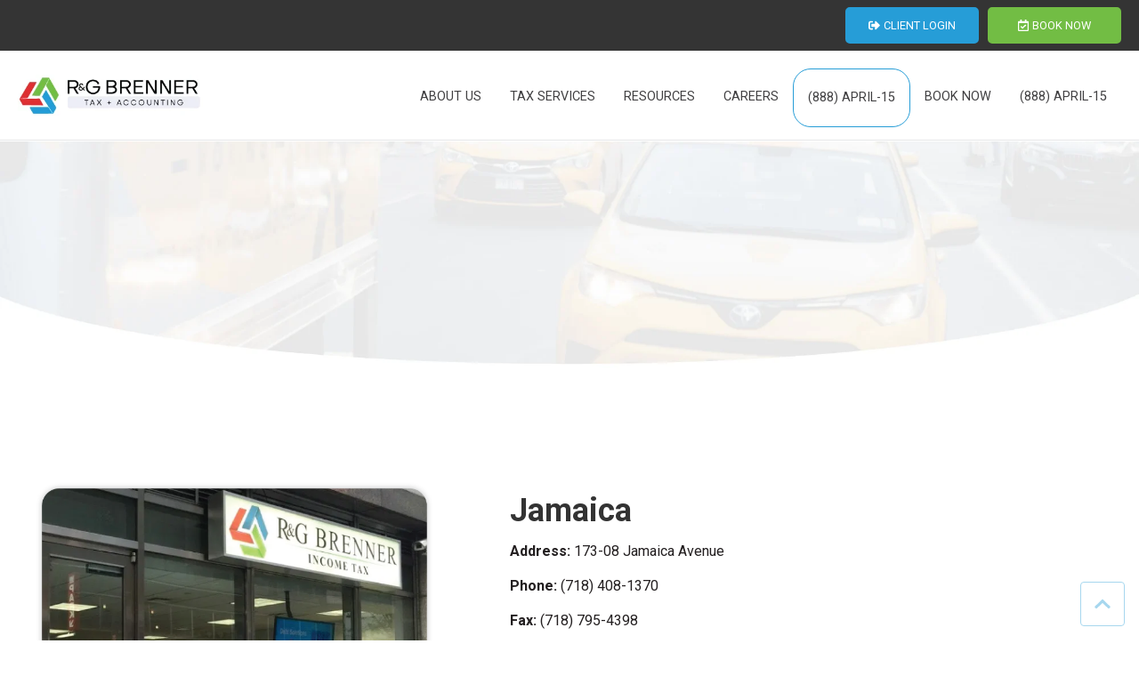

--- FILE ---
content_type: text/html; charset=UTF-8
request_url: https://www.rgbrenner.com/locations/queens/offices/jamaica?hsLang=en
body_size: 13080
content:
<!doctype html><html lang="en"><head>
    <meta charset="utf-8">
    <title>Manhattan - Midtown</title>
    <link rel="shortcut icon" href="https://www.rgbrenner.com/hubfs/rgbrenner.png">
    <meta name="description" content="We have a tax office in Midtown with qualified tax preparers ready to help. Stop wasting your time doing your own taxes. Call us today (888) APRIL-15.">
    
		
    <meta name="viewport" content="width=device-width, initial-scale=1">

    
    <meta property="og:description" content="We have a tax office in Midtown with qualified tax preparers ready to help. Stop wasting your time doing your own taxes. Call us today (888) APRIL-15.">
    <meta property="og:title" content="Manhattan - Midtown">
    <meta name="twitter:description" content="We have a tax office in Midtown with qualified tax preparers ready to help. Stop wasting your time doing your own taxes. Call us today (888) APRIL-15.">
    <meta name="twitter:title" content="Manhattan - Midtown">

    

    
  <script id="hs-search-input__valid-content-types" type="application/json">
    [
      
        "SITE_PAGE",
      
        "LANDING_PAGE",
      
        "BLOG_POST",
      
        "LISTING_PAGE",
      
        "KNOWLEDGE_ARTICLE",
      
        "HS_CASE_STUDY"
      
    ]
  </script>


    <style>
a.cta_button{-moz-box-sizing:content-box !important;-webkit-box-sizing:content-box !important;box-sizing:content-box !important;vertical-align:middle}.hs-breadcrumb-menu{list-style-type:none;margin:0px 0px 0px 0px;padding:0px 0px 0px 0px}.hs-breadcrumb-menu-item{float:left;padding:10px 0px 10px 10px}.hs-breadcrumb-menu-divider:before{content:'›';padding-left:10px}.hs-featured-image-link{border:0}.hs-featured-image{float:right;margin:0 0 20px 20px;max-width:50%}@media (max-width: 568px){.hs-featured-image{float:none;margin:0;width:100%;max-width:100%}}.hs-screen-reader-text{clip:rect(1px, 1px, 1px, 1px);height:1px;overflow:hidden;position:absolute !important;width:1px}
</style>

<link rel="stylesheet" href="https://www.rgbrenner.com/hubfs/hub_generated/template_assets/1/62074492805/1767896142835/template_main.min.css">
<link rel="stylesheet" href="https://cdnjs.cloudflare.com/ajax/libs/font-awesome/5.13.0/css/all.min.css">
<link rel="stylesheet" href="https://www.rgbrenner.com/hubfs/hub_generated/module_assets/1/62071586624/1768481103704/module_Atomic_-_Header.min.css">
<link rel="stylesheet" href="https://www.rgbrenner.com/hubfs/hub_generated/template_assets/1/62073147190/1767896144384/template__header_row_02_02.min.css">

<style>
  
  
  
  
  
  
  
  
  
  
  
  
  
  
  
  
  
  
  
  
  
  
  
  
  
  
  
  
  
  
  
  
  
  
  
  
  
</style>


<style>
  .atmc-header {
    
    position: fixed;
    
  }
  .atmc-header-top {
    background-color: #343434;
  }
  .atmc-header.sticky {
    background-color: #FFFFFF;
  }
  .atmc-header-default {
    background-color: #FFFFFF;
  }
  @media (max-width:991px) {
    .atmc-header-transparent {
      
      position: fixed;
      
    }
    .atmc-header {
      background-color: #FFFFFF;
    }
  }
</style>

<link rel="stylesheet" href="https://7052064.fs1.hubspotusercontent-na1.net/hubfs/7052064/hub_generated/module_assets/1/-2712622/1768497173880/module_search_input.min.css">
<link rel="stylesheet" href="https://www.rgbrenner.com/hubfs/hub_generated/module_assets/1/118575639812/1744225552612/module_Queens_Office_Locations.min.css">
<!-- Editor Styles -->
<style id="hs_editor_style" type="text/css">
.dnd_area-row-0-force-full-width-section > .row-fluid {
  max-width: none !important;
}
.dnd_area-row-1-force-full-width-section > .row-fluid {
  max-width: none !important;
}
/* HubSpot Styles (default) */
.dnd_area-row-0-margin {
  margin-top: 0px !important;
}
.dnd_area-row-0-padding {
  padding-top: 150px !important;
  padding-bottom: 125px !important;
}
.dnd_area-row-0-background-layers {
  background-image: url('https://www.rgbrenner.com/hubfs/RG_Brenner_Website_ManhattanHeader.jpg') !important;
  background-position: center bottom !important;
  background-size: cover !important;
  background-repeat: no-repeat !important;
}
.dnd_area-row-1-padding {
  padding-left: 0px !important;
  padding-right: 0px !important;
}
</style>
<style>
  @font-face {
    font-family: "Roboto";
    font-weight: 400;
    font-style: normal;
    font-display: swap;
    src: url("/_hcms/googlefonts/Roboto/regular.woff2") format("woff2"), url("/_hcms/googlefonts/Roboto/regular.woff") format("woff");
  }
  @font-face {
    font-family: "Roboto";
    font-weight: 700;
    font-style: normal;
    font-display: swap;
    src: url("/_hcms/googlefonts/Roboto/700.woff2") format("woff2"), url("/_hcms/googlefonts/Roboto/700.woff") format("woff");
  }
  @font-face {
    font-family: "Roboto";
    font-weight: 700;
    font-style: normal;
    font-display: swap;
    src: url("/_hcms/googlefonts/Roboto/700.woff2") format("woff2"), url("/_hcms/googlefonts/Roboto/700.woff") format("woff");
  }
</style>

    


    
<!--  Added by GoogleAnalytics integration -->
<script>
var _hsp = window._hsp = window._hsp || [];
_hsp.push(['addPrivacyConsentListener', function(consent) { if (consent.allowed || (consent.categories && consent.categories.analytics)) {
  (function(i,s,o,g,r,a,m){i['GoogleAnalyticsObject']=r;i[r]=i[r]||function(){
  (i[r].q=i[r].q||[]).push(arguments)},i[r].l=1*new Date();a=s.createElement(o),
  m=s.getElementsByTagName(o)[0];a.async=1;a.src=g;m.parentNode.insertBefore(a,m)
})(window,document,'script','//www.google-analytics.com/analytics.js','ga');
  ga('create','UA-1586212-1','auto');
  ga('send','pageview');
}}]);
</script>

<!-- /Added by GoogleAnalytics integration -->

<!--  Added by GoogleTagManager integration -->
<script>
var _hsp = window._hsp = window._hsp || [];
window.dataLayer = window.dataLayer || [];
function gtag(){dataLayer.push(arguments);}

var useGoogleConsentModeV2 = true;
var waitForUpdateMillis = 1000;



var hsLoadGtm = function loadGtm() {
    if(window._hsGtmLoadOnce) {
      return;
    }

    if (useGoogleConsentModeV2) {

      gtag('set','developer_id.dZTQ1Zm',true);

      gtag('consent', 'default', {
      'ad_storage': 'denied',
      'analytics_storage': 'denied',
      'ad_user_data': 'denied',
      'ad_personalization': 'denied',
      'wait_for_update': waitForUpdateMillis
      });

      _hsp.push(['useGoogleConsentModeV2'])
    }

    (function(w,d,s,l,i){w[l]=w[l]||[];w[l].push({'gtm.start':
    new Date().getTime(),event:'gtm.js'});var f=d.getElementsByTagName(s)[0],
    j=d.createElement(s),dl=l!='dataLayer'?'&l='+l:'';j.async=true;j.src=
    'https://www.googletagmanager.com/gtm.js?id='+i+dl;f.parentNode.insertBefore(j,f);
    })(window,document,'script','dataLayer','GTM-W4LWCVB');

    window._hsGtmLoadOnce = true;
};

_hsp.push(['addPrivacyConsentListener', function(consent){
  if(consent.allowed || (consent.categories && consent.categories.analytics)){
    hsLoadGtm();
  }
}]);

</script>

<!-- /Added by GoogleTagManager integration -->

    <link rel="canonical" href="https://www.rgbrenner.com/locations/queens/offices/jamaica">

<!-- Google Tag Manager -->
<script>(function(w,d,s,l,i){w[l]=w[l]||[];w[l].push({'gtm.start':
new Date().getTime(),event:'gtm.js'});var f=d.getElementsByTagName(s)[0],
j=d.createElement(s),dl=l!='dataLayer'?'&l='+l:'';j.async=true;j.src=
'https://www.googletagmanager.com/gtm.js?id='+i+dl;f.parentNode.insertBefore(j,f);
})(window,document,'script','dataLayer','GTM-NLC4RG7');</script>
<!-- End Google Tag Manager -->

<meta property="og:url" content="https://www.rgbrenner.com/locations/queens/offices/jamaica">
<meta name="twitter:card" content="summary">
<meta http-equiv="content-language" content="en">



<link rel="stylesheet" href="https://www.rgbrenner.com/hubfs/hub_generated/template_assets/1/38372177512/1767039959084/template_rgb_override.min.css">


  <meta name="generator" content="HubSpot"></head>
	
	
	
	
	
	

	

	
	
	
  	
	
	
	
		
  <body class="atmc-body-header-default">
<!--  Added by GoogleTagManager integration -->
<noscript><iframe src="https://www.googletagmanager.com/ns.html?id=GTM-W4LWCVB" height="0" width="0" style="display:none;visibility:hidden"></iframe></noscript>

<!-- /Added by GoogleTagManager integration -->

    <div class="body-wrapper   hs-content-id-118581583639 hs-landing-page hs-page ">
		  
			
			  <div data-global-resource-path="RGB/Atomic/templates/partials/header.html">

  
  






















<header class="atmc-header atmc-header_sticky atmc-header-default">

  
  
  <div class="atmc-header-top text-white py-2 mb:text-center">
    <div class="atmc-header_container">
      <div class="ds:flex ds:justify-between ds:items-center w-full mobile-button-container">
        <div class="atmc-header-top_text">

          
          
          
          
        </div>

        <!--           <div class="dynamic_hours"></div><div id="date"></div> -->

      <!--  <a href="">  -->
          <div class="atmc-header_info-repeater-button" style="border:none; display: flex; justify-content: center; align-items: center; border-radius: 5px;">

            <div class="atmc-header_info-repeater flex items-center flex-wrap justify-end mb:justify-center">
              
              <a class="header_btns" href="https://taxapp.rgbrenner.com" style="color: white !important; width: 150px; background-color: rgb(38,157,215); border:2px solid #269dd7;
                                                                       display: flex;
                                                                       justify-content: center;
                                                                       align-items: center;
                                                                       border-radius: 5px;
                                                                       margin-left: 10px;">
                <svg version="1.0" xmlns="http://www.w3.org/2000/svg" viewbox="0 0 512 512" aria-hidden="true"><g id="sign-out-alt1_layer"><path d="M497 273L329 441c-15 15-41 4.5-41-17v-96H152c-13.3 0-24-10.7-24-24v-96c0-13.3 10.7-24 24-24h136V88c0-21.4 25.9-32 41-17l168 168c9.3 9.4 9.3 24.6 0 34zM192 436v-40c0-6.6-5.4-12-12-12H96c-17.7 0-32-14.3-32-32V160c0-17.7 14.3-32 32-32h84c6.6 0 12-5.4 12-12V76c0-6.6-5.4-12-12-12H96c-53 0-96 43-96 96v192c0 53 43 96 96 96h84c6.6 0 12-5.4 12-12z" /></g></svg> CLIENT LOGIN
              </a>
              
              <a class="header_btns" href="https://rgbrenner.coconutcalendar.com/service" style="color: white !important; width: 150px; background-color: rgb(38,157,215); border:2px solid #269dd7;
                                                                       display: flex;
                                                                       justify-content: center;
                                                                       align-items: center;
                                                                       border-radius: 5px;
                                                                       margin-left: 10px;">
                <svg version="1.0" xmlns="http://www.w3.org/2000/svg" viewbox="0 0 448 512" aria-hidden="true"><g id="calendar-check2_layer"><path d="M400 64h-48V12c0-6.627-5.373-12-12-12h-40c-6.627 0-12 5.373-12 12v52H160V12c0-6.627-5.373-12-12-12h-40c-6.627 0-12 5.373-12 12v52H48C21.49 64 0 85.49 0 112v352c0 26.51 21.49 48 48 48h352c26.51 0 48-21.49 48-48V112c0-26.51-21.49-48-48-48zm-6 400H54a6 6 0 0 1-6-6V160h352v298a6 6 0 0 1-6 6zm-52.849-200.65L198.842 404.519c-4.705 4.667-12.303 4.637-16.971-.068l-75.091-75.699c-4.667-4.705-4.637-12.303.068-16.971l22.719-22.536c4.705-4.667 12.303-4.637 16.97.069l44.104 44.461 111.072-110.181c4.705-4.667 12.303-4.637 16.971.068l22.536 22.718c4.667 4.705 4.636 12.303-.069 16.97z" /></g></svg> BOOK NOW
              </a>
              
            </div>
          <!--    </a>-->

          </div>
      </div>
    </div>
  </div>
  

  <div class="atmc-header-dark">
    <div class="atmc-header_container">

      
      <div class="atmc-header_logo">
        
        <a href="https://www.rgbrenner.com?hsLang=en" class="atmc-header_logo_dark">
          
          
          
          
          
          <img src="https://www.rgbrenner.com/hubfs/RG_Brenner_Website_HeaderLogo.jpg" alt="RG_Brenner_Website_HeaderLogo" width="100%" style="max-width: 250px; max-height: 55px">
          
        </a>
      </div>

      
      
      <div class="atmc-header_menu-wrapper">
        <div class="atmc-header_navigation">
          <div class="atmc-header_menu desktop">
            <div id="hs_menu_wrapper_header_" class="hs-menu-wrapper active-branch flyouts hs-menu-flow-horizontal" role="navigation" data-sitemap-name="default" data-menu-id="37957528389" aria-label="Navigation Menu">
 <ul role="menu">
  <li class="hs-menu-item hs-menu-depth-1" role="none"><a href="https://www.rgbrenner.com/about-us" role="menuitem">ABOUT US</a></li>
  <li class="hs-menu-item hs-menu-depth-1" role="none"><a href="https://www.rgbrenner.com/services" role="menuitem">TAX SERVICES</a></li>
  <li class="hs-menu-item hs-menu-depth-1" role="none"><a href="https://www.rgbrenner.com/resources" role="menuitem">RESOURCES</a></li>
  <li class="hs-menu-item hs-menu-depth-1" role="none"><a href="https://www.rgbrenner.com/careers-rg-brenner" role="menuitem">CAREERS</a></li>
  <li class="hs-menu-item hs-menu-depth-1" role="none"><a href="tel:18882774515" role="menuitem">(888) APRIL-15</a></li>
  <li class="hs-menu-item hs-menu-depth-1" role="none"><a href="https://rgbrenner.coconutcalendar.com/service" role="menuitem">BOOK NOW</a></li>
  <li class="hs-menu-item hs-menu-depth-1" role="none"><a href="tel:18882774515" role="menuitem">(888) APRIL-15</a></li>
  <li class="hs-menu-item hs-menu-depth-1" role="none"><a href="https://rgbrenner.coconutcalendar.com/service" role="menuitem">BOOK NOW</a></li>
 </ul>
</div>
          </div>
          <div class="atmc-header_menu mobile">
            <div id="hs_menu_wrapper_header_" class="hs-menu-wrapper active-branch flyouts hs-menu-flow-horizontal" role="navigation" data-sitemap-name="default" data-menu-id="186033351580" aria-label="Navigation Menu">
 <ul role="menu">
  <li class="hs-menu-item hs-menu-depth-1 hs-item-has-children" role="none"><a href="https://www.rgbrenner.com/services" aria-haspopup="true" aria-expanded="false" role="menuitem">File Your Taxes</a>
   <ul role="menu" class="hs-menu-children-wrapper">
    <li class="hs-menu-item hs-menu-depth-2 hs-item-has-children" role="none"><a href="javascript:;" role="menuitem">Tax Filing</a>
     <ul role="menu" class="hs-menu-children-wrapper">
      <li class="hs-menu-item hs-menu-depth-3" role="none"><a href="https://www.rgbrenner.com/individual-income-tax-return-preparation" role="menuitem">Individual Returns</a></li>
      <li class="hs-menu-item hs-menu-depth-3" role="none"><a href="https://www.rgbrenner.com/business-tax-return-preparation" role="menuitem">Business Returns</a></li>
      <li class="hs-menu-item hs-menu-depth-3" role="none"><a href="https://www.rgbrenner.com/estate-gift-tax-return-preparation" role="menuitem">Estate &amp; Gift Returns</a></li>
      <li class="hs-menu-item hs-menu-depth-3" role="none"><a href="https://www.rgbrenner.com/nonprofit-tax-return-preparation" role="menuitem">Non-Profit Returns</a></li>
      <li class="hs-menu-item hs-menu-depth-3" role="none"><a href="https://www.rgbrenner.com/un-employee-tax-return-preparation" role="menuitem">U.N. Employee Returns</a></li>
      <li class="hs-menu-item hs-menu-depth-3" role="none"><a href="https://www.rgbrenner.com/expatriate-tax-return-preparation" role="menuitem">Expat Returns</a></li>
      <li class="hs-menu-item hs-menu-depth-3" role="none"><a href="https://www.rgbrenner.com/out-of-state-tax-return-preparation" role="menuitem">Out-Of-State Returns</a></li>
     </ul></li>
    <li class="hs-menu-item hs-menu-depth-2 hs-item-has-children" role="none"><a href="javascript:;" role="menuitem">Other Services</a>
     <ul role="menu" class="hs-menu-children-wrapper">
      <li class="hs-menu-item hs-menu-depth-3" role="none"><a href="https://www.rgbrenner.com/bookkeeping" role="menuitem">Bookkeeping</a></li>
      <li class="hs-menu-item hs-menu-depth-3" role="none"><a href="https://www.rgbrenner.com/payroll-services" role="menuitem">Payroll</a></li>
      <li class="hs-menu-item hs-menu-depth-3" role="none"><a href="https://www.rgbrenner.com/business-setup-dissolution" role="menuitem">Business Setup &amp; Dissolution</a></li>
      <li class="hs-menu-item hs-menu-depth-3" role="none"><a href="https://www.rgbrenner.com/prior-year-tax-return-preparation" role="menuitem">Prior Year Tax Returns</a></li>
      <li class="hs-menu-item hs-menu-depth-3" role="none"><a href="https://www.rgbrenner.com/amended-tax-return-preparation" role="menuitem">Amended Tax Returns</a></li>
      <li class="hs-menu-item hs-menu-depth-3" role="none"><a href="https://www.rgbrenner.com/delinquent-tax-return-preparation" role="menuitem">Delinquent Tax Returns</a></li>
      <li class="hs-menu-item hs-menu-depth-3" role="none"><a href="https://www.rgbrenner.com/tax-resolution" role="menuitem">Tax resolution</a></li>
      <li class="hs-menu-item hs-menu-depth-3" role="none"><a href="https://www.rgbrenner.com/wealth-managment" role="menuitem">Wealth Management</a></li>
     </ul></li>
   </ul></li>
  <li class="hs-menu-item hs-menu-depth-1 hs-item-has-children" role="none"><a href="https://www.rgbrenner.com/about-us" aria-haspopup="true" aria-expanded="false" role="menuitem">About R&amp;G Brenner</a>
   <ul role="menu" class="hs-menu-children-wrapper">
    <li class="hs-menu-item hs-menu-depth-2" role="none"><a href="https://www.rgbrenner.com/about-us" role="menuitem">Our Story</a></li>
    <li class="hs-menu-item hs-menu-depth-2" role="none"><a href="https://www.rgbrenner.com/pricing-promotions" role="menuitem">Pricing &amp; Offers</a></li>
    <li class="hs-menu-item hs-menu-depth-2" role="none"><a href="https://www.rgbrenner.com/contact" role="menuitem">Contact Us</a></li>
   </ul></li>
  <li class="hs-menu-item hs-menu-depth-1 hs-item-has-children" role="none"><a href="https://www.rgbrenner.com/resources" aria-haspopup="true" aria-expanded="false" role="menuitem">Tax Resources</a>
   <ul role="menu" class="hs-menu-children-wrapper">
    <li class="hs-menu-item hs-menu-depth-2 hs-item-has-children" role="none"><a href="javascript:;" role="menuitem">Whom We Help</a>
     <ul role="menu" class="hs-menu-children-wrapper">
      <li class="hs-menu-item hs-menu-depth-3" role="none"><a href="https://www.rgbrenner.com/tax-returns-for-sole-proprietors" role="menuitem">Sole Proprietors</a></li>
      <li class="hs-menu-item hs-menu-depth-3" role="none"><a href="https://www.rgbrenner.com/tax-returns-for-business-owners" role="menuitem">Small Business Owners</a></li>
      <li class="hs-menu-item hs-menu-depth-3" role="none"><a href="https://www.rgbrenner.com/expatriate-tax-return-preparation" role="menuitem">Expatriates</a></li>
      <li class="hs-menu-item hs-menu-depth-3" role="none"><a href="https://www.rgbrenner.com/tax-returns-for-service-industry" role="menuitem">Service Industry Professionals</a></li>
      <li class="hs-menu-item hs-menu-depth-3" role="none"><a href="https://www.rgbrenner.com/tax-returns-for-civil-servants" role="menuitem">Civil Servants</a></li>
      <li class="hs-menu-item hs-menu-depth-3" role="none"><a href="https://www.rgbrenner.com/tax-returns-for-homeowners-landlords" role="menuitem">Homeowners &amp; Landlords</a></li>
     </ul></li>
    <li class="hs-menu-item hs-menu-depth-2" role="none"><a href="https://www.rgbrenner.com/wheres-my-refund" role="menuitem">Where's My Refund</a></li>
    <li class="hs-menu-item hs-menu-depth-2" role="none"><a href="https://www.rgbrenner.com/what-do-you-need-to-file-taxes" role="menuitem">What Do You Need To File Taxes</a></li>
   </ul></li>
  <li class="hs-menu-item hs-menu-depth-1" role="none"><a href="https://www.rgbrenner.com/locations" role="menuitem">Find An Office</a></li>
  <li class="hs-menu-item hs-menu-depth-1" role="none"><a href="https://www.rgbrenner.com/pricing-promotions" role="menuitem">Pricing &amp; Offers</a></li>
  <li class="hs-menu-item hs-menu-depth-1" role="none"><a href="https://www.rgbrenner.com/careers-rg-brenner" role="menuitem">Careers</a></li>
  <li class="hs-menu-item hs-menu-depth-1" role="none"><a href="https://www.rgbrenner.com/rgb-taxapp" role="menuitem">Download TaxApp</a></li>
  <li class="hs-menu-item hs-menu-depth-1" role="none"><a href="tel:+188827745" role="menuitem">(888) APRIL-15</a></li>
 </ul>
</div>
          </div>
        </div>
      </div>
      


      <div class="atmc-header_right">
        
        <div class="atmc-header_language-switcher-wrapper"></div>
        
        
        
        
        
      </div>

      
      






<div class="atmc-mega-menu">
  
  <div class="atmc-mega-menu_box atmc-mega-menu_box-1 flex items-stretch atmc-mega-menu_box-col atmc-bg-gray700" data-target="0" style="background-color:#292930;">
     
    
    
    
     
    <div class="atmc-mega-menu_col atmc-mega-menu_col-1  atmc-mega-menu_col-border w-4/12 text-white">  
      <div class="w-full h-full flex items-start">
        <div class="block w-full"> 
          
          
          
          
          <div class="atmc-mega-menu_item atmc-mega-menu_links">
            <span id="hs_cos_wrapper_header_" class="hs_cos_wrapper hs_cos_wrapper_widget hs_cos_wrapper_type_simple_menu" style="" data-hs-cos-general-type="widget" data-hs-cos-type="simple_menu"><div id="hs_menu_wrapper_header_" class="hs-menu-wrapper active-branch flyouts hs-menu-flow-horizontal" role="navigation" data-sitemap-name="" data-menu-id="" aria-label="Navigation Menu">
 <ul role="menu">
  <li class="hs-menu-item hs-menu-depth-1 hs-item-has-children" role="none"><a href="https://www.rgbrenner.com/about-us" aria-haspopup="true" aria-expanded="false" role="menuitem" target="_self">About Us</a>
   <ul role="menu" class="hs-menu-children-wrapper">
    <li class="hs-menu-item hs-menu-depth-2" role="none"><a href="https://www.rgbrenner.com/about-us" role="menuitem" target="_self">Our Story</a></li>
    <li class="hs-menu-item hs-menu-depth-2" role="none"><a href="https://www.rgbrenner.com/locations" role="menuitem" target="_self">Our Tax Offices</a></li>
    <li class="hs-menu-item hs-menu-depth-2" role="none"><a href="https://www.rgbrenner.com/testimonials-reviews" role="menuitem" target="_self">Testimonials</a></li>
    <li class="hs-menu-item hs-menu-depth-2" role="none"><a href="https://www.rgbrenner.com/pricing-promotions" role="menuitem" target="_self">Products &amp; Pricing</a></li>
    <li class="hs-menu-item hs-menu-depth-2" role="none"><a href="https://www.rgbrenner.com/careers-rg-brenner" role="menuitem" target="_self">Careers</a></li>
    <li class="hs-menu-item hs-menu-depth-2" role="none"><a href="https://www.rgbrenner.com/contact" role="menuitem" target="_self">Contact Us</a></li>
   </ul></li>
 </ul>
</div></span>
          </div>
          
           
          
          
        </div>
      </div>
    </div>
    
    
    
     
    <div class="atmc-mega-menu_col atmc-mega-menu_col-2  atmc-mega-menu_col-border w-4/12 text-white">  
      <div class="w-full h-full flex items-start">
        <div class="block w-full"> 
          
          
          
          
           
          
            
            
            

          
          <!-- Content to display if the current date is between October 20th and December 20th -->
          

          <div class="atmc-mega-menu_item atmc-mega-menu_content">
            <div style="text-align: center;"><span style="color: #269dd7;">OUR PROFESSIONALS</span></div>
<div style="text-align: center;">Connect with the right R&amp;G Brenner expert — search by state, specialty, or return type.</div>
<div style="text-align: center;">&nbsp;</div>
          </div>
          
           
          
          
          
          <div class="atmc-mega-menu_item atmc-mega-menu_ctas h-full flex justify-center items-">
            <div>
              
              <span id="hs_cos_wrapper_header_" class="hs_cos_wrapper hs_cos_wrapper_widget hs_cos_wrapper_type_cta" style="" data-hs-cos-general-type="widget" data-hs-cos-type="cta"><!--HubSpot Call-to-Action Code --><span class="hs-cta-wrapper" id="hs-cta-wrapper-7acbcd43-1073-42c7-be21-adfcb7c82f1d"><span class="hs-cta-node hs-cta-7acbcd43-1073-42c7-be21-adfcb7c82f1d" id="hs-cta-7acbcd43-1073-42c7-be21-adfcb7c82f1d"><!--[if lte IE 8]><div id="hs-cta-ie-element"></div><![endif]--><a href="https://cta-redirect.hubspot.com/cta/redirect/8654372/7acbcd43-1073-42c7-be21-adfcb7c82f1d"><img class="hs-cta-img" id="hs-cta-img-7acbcd43-1073-42c7-be21-adfcb7c82f1d" style="border-width:0px;" src="https://no-cache.hubspot.com/cta/default/8654372/7acbcd43-1073-42c7-be21-adfcb7c82f1d.png" alt="Find A Tax Pro"></a></span><script charset="utf-8" src="/hs/cta/cta/current.js"></script><script type="text/javascript"> hbspt.cta._relativeUrls=true;hbspt.cta.load(8654372, '7acbcd43-1073-42c7-be21-adfcb7c82f1d', {"useNewLoader":"true","region":"na1"}); </script></span><!-- end HubSpot Call-to-Action Code --></span>
              
            </div>
          </div>
          
           
          
          
        </div>
      </div>
    </div>
    
    
    
     
    <div class="atmc-mega-menu_col atmc-mega-menu_col-3  atmc-mega-menu_col-border w-4/12 text-white">  
      <div class="w-full h-full flex items-start">
        <div class="block w-full"> 
          
          
          
          
           
          
            
            
            

          
          <!-- Content to display if the current date is between October 20th and December 20th -->
          

          <div class="atmc-mega-menu_item atmc-mega-menu_content">
            <div style="text-align: center;"><span style="color: #269dd7;">BOOK AN APPOINTMENT</span></div>
<div style="text-align: center;">Meet with your tax pro — remotely or in office.</div>
<div style="text-align: center;">&nbsp;</div>
<div style="text-align: center;">&nbsp;</div>
          </div>
          
           
          
          
          
          <div class="atmc-mega-menu_item atmc-mega-menu_ctas h-full flex justify-center items-">
            <div>
              
              <span id="hs_cos_wrapper_header_" class="hs_cos_wrapper hs_cos_wrapper_widget hs_cos_wrapper_type_cta" style="" data-hs-cos-general-type="widget" data-hs-cos-type="cta"><!--HubSpot Call-to-Action Code --><span class="hs-cta-wrapper" id="hs-cta-wrapper-26de91f9-ea35-4c5e-8116-1b6574b0481c"><span class="hs-cta-node hs-cta-26de91f9-ea35-4c5e-8116-1b6574b0481c" id="hs-cta-26de91f9-ea35-4c5e-8116-1b6574b0481c"><!--[if lte IE 8]><div id="hs-cta-ie-element"></div><![endif]--><a href="https://cta-redirect.hubspot.com/cta/redirect/8654372/26de91f9-ea35-4c5e-8116-1b6574b0481c"><img class="hs-cta-img" id="hs-cta-img-26de91f9-ea35-4c5e-8116-1b6574b0481c" style="border-width:0px;" src="https://no-cache.hubspot.com/cta/default/8654372/26de91f9-ea35-4c5e-8116-1b6574b0481c.png" alt="Book Now!"></a></span><script charset="utf-8" src="/hs/cta/cta/current.js"></script><script type="text/javascript"> hbspt.cta._relativeUrls=true;hbspt.cta.load(8654372, '26de91f9-ea35-4c5e-8116-1b6574b0481c', {"useNewLoader":"true","region":"na1"}); </script></span><!-- end HubSpot Call-to-Action Code --></span>
              
            </div>
          </div>
          
           
          
          
        </div>
      </div>
    </div>
    
    
  </div>
  
  <div class="atmc-mega-menu_box atmc-mega-menu_box-2 flex items-stretch atmc-mega-menu_box-col atmc-bg-gray700" data-target="1" style="background-color:#292930;">
     
    
    
    
     
    <div class="atmc-mega-menu_col atmc-mega-menu_col-1  atmc-mega-menu_col-border w-3/12 text-white">  
      <div class="w-full h-full flex items-start">
        <div class="block w-full"> 
          
          
          
          
          <div class="atmc-mega-menu_item atmc-mega-menu_links">
            <span id="hs_cos_wrapper_header_" class="hs_cos_wrapper hs_cos_wrapper_widget hs_cos_wrapper_type_simple_menu" style="" data-hs-cos-general-type="widget" data-hs-cos-type="simple_menu"><div id="hs_menu_wrapper_header_" class="hs-menu-wrapper active-branch flyouts hs-menu-flow-horizontal" role="navigation" data-sitemap-name="" data-menu-id="" aria-label="Navigation Menu">
 <ul role="menu">
  <li class="hs-menu-item hs-menu-depth-1 hs-item-has-children" role="none"><a href="https://www.rgbrenner.com/services" aria-haspopup="true" aria-expanded="false" role="menuitem" target="_self">Tax Preparation Services</a>
   <ul role="menu" class="hs-menu-children-wrapper">
    <li class="hs-menu-item hs-menu-depth-2" role="none"><a href="https://www.rgbrenner.com/individual-income-tax-return-preparation" role="menuitem" target="_self">Individual Income Tax Returns</a></li>
    <li class="hs-menu-item hs-menu-depth-2" role="none"><a href="https://www.rgbrenner.com/business-tax-return-preparation" role="menuitem" target="_self">Business Tax Returns</a></li>
    <li class="hs-menu-item hs-menu-depth-2" role="none"><a href="https://www.rgbrenner.com/estate-gift-tax-return-preparation" role="menuitem" target="_self">Estate &amp; Gift Tax Returns</a></li>
    <li class="hs-menu-item hs-menu-depth-2" role="none"><a href="https://www.rgbrenner.com/nonprofit-tax-return-preparation" role="menuitem" target="_self">Nonprofit Tax Returns</a></li>
    <li class="hs-menu-item hs-menu-depth-2" role="none"><a href="https://www.rgbrenner.com/un-employee-tax-return-preparation" role="menuitem" target="_self">U.N. Employee Tax Return</a></li>
    <li class="hs-menu-item hs-menu-depth-2" role="none"><a href="https://www.rgbrenner.com/expatriate-tax-return-preparation" role="menuitem" target="_self">Ex-Pat Tax Returns</a></li>
    <li class="hs-menu-item hs-menu-depth-2" role="none"><a href="https://www.rgbrenner.com/non-resident-tax-return-preparation" role="menuitem" target="_self">Non-Resident Tax Returns</a></li>
    <li class="hs-menu-item hs-menu-depth-2" role="none"><a href="https://www.rgbrenner.com/out-of-state-tax-return-preparation" role="menuitem" target="_self">Out-Of-State Tax Returns</a></li>
    <li class="hs-menu-item hs-menu-depth-2" role="none"><a href="https://www.rgbrenner.com/tax-resolution" role="menuitem" target="_self">Tax Resolution</a></li>
   </ul></li>
 </ul>
</div></span>
          </div>
          
           
          
          
        </div>
      </div>
    </div>
    
    
    
     
    <div class="atmc-mega-menu_col atmc-mega-menu_col-2  atmc-mega-menu_col-border w-3/12 text-white">  
      <div class="w-full h-full flex items-start">
        <div class="block w-full"> 
          
          
          
          
          <div class="atmc-mega-menu_item atmc-mega-menu_links">
            <span id="hs_cos_wrapper_header_" class="hs_cos_wrapper hs_cos_wrapper_widget hs_cos_wrapper_type_simple_menu" style="" data-hs-cos-general-type="widget" data-hs-cos-type="simple_menu"><div id="hs_menu_wrapper_header_" class="hs-menu-wrapper active-branch flyouts hs-menu-flow-horizontal" role="navigation" data-sitemap-name="" data-menu-id="" aria-label="Navigation Menu">
 <ul role="menu">
  <li class="hs-menu-item hs-menu-depth-1 hs-item-has-children" role="none"><a href="javascript:void(0);" aria-haspopup="true" aria-expanded="false" role="menuitem" target="_self">Other Services</a>
   <ul role="menu" class="hs-menu-children-wrapper">
    <li class="hs-menu-item hs-menu-depth-2" role="none"><a href="https://www.rgbrenner.com/bookkeeping" role="menuitem" target="_self">Bookkeeping</a></li>
    <li class="hs-menu-item hs-menu-depth-2" role="none"><a href="https://www.rgbrenner.com/payroll-services" role="menuitem" target="_self">Payroll</a></li>
    <li class="hs-menu-item hs-menu-depth-2" role="none"><a href="https://www.rgbrenner.com/wealth-managment" role="menuitem" target="_self">Wealth Management</a></li>
    <li class="hs-menu-item hs-menu-depth-2" role="none"><a href="https://www.rgbrenner.com/tax-resolution" role="menuitem" target="_self">Tax Resolution</a></li>
    <li class="hs-menu-item hs-menu-depth-2" role="none"><a href="https://www.rgbrenner.com/business-setup-dissolution" role="menuitem" target="_self">Business Set-Up &amp; Dissolution</a></li>
    <li class="hs-menu-item hs-menu-depth-2" role="none"><a href="https://www.rgbrenner.com/prior-year-tax-return-preparation" role="menuitem" target="_self">Prior Year Tax Returns</a></li>
    <li class="hs-menu-item hs-menu-depth-2" role="none"><a href="https://www.rgbrenner.com/amended-tax-return-preparation" role="menuitem" target="_self">Amended Tax Returns</a></li>
    <li class="hs-menu-item hs-menu-depth-2" role="none"><a href="https://www.rgbrenner.com/delinquent-tax-return-preparation" role="menuitem" target="_self">Delinquent Tax Returns</a></li>
    <li class="hs-menu-item hs-menu-depth-2" role="none"><a href="https://www.rgbrenner.com/promotions/free-tax-review" role="menuitem" target="_self">FREE 3-Year Tax Review</a></li>
   </ul></li>
 </ul>
</div></span>
          </div>
          
           
          
          
        </div>
      </div>
    </div>
    
    
    
     
    <div class="atmc-mega-menu_col atmc-mega-menu_col-3  atmc-mega-menu_col-border w-3/12 text-white">  
      <div class="w-full h-full flex items-start">
        <div class="block w-full"> 
          
          
          
          
          <div class="atmc-mega-menu_item atmc-mega-menu_links">
            <span id="hs_cos_wrapper_header_" class="hs_cos_wrapper hs_cos_wrapper_widget hs_cos_wrapper_type_simple_menu" style="" data-hs-cos-general-type="widget" data-hs-cos-type="simple_menu"><div id="hs_menu_wrapper_header_" class="hs-menu-wrapper active-branch flyouts hs-menu-flow-horizontal" role="navigation" data-sitemap-name="" data-menu-id="" aria-label="Navigation Menu">
 <ul role="menu">
  <li class="hs-menu-item hs-menu-depth-1 hs-item-has-children" role="none"><a href="javascript:void(0);" aria-haspopup="true" aria-expanded="false" role="menuitem" target="_self">Ways To File</a>
   <ul role="menu" class="hs-menu-children-wrapper">
    <li class="hs-menu-item hs-menu-depth-2" role="none"><a href="https://www.rgbrenner.com/rgb-taxapp" role="menuitem" target="_self">RGB TaxApp</a></li>
    <li class="hs-menu-item hs-menu-depth-2" role="none"><a href="https://www.rgbrenner.com/file-now-pay-later-refund-transfer-rt" role="menuitem" target="_self">Refund Transfer (RT)</a></li>
    <li class="hs-menu-item hs-menu-depth-2" role="none"><a href="https://www.rgbrenner.com/rgb-easy-advance" role="menuitem" target="_self">$6000 Easy Advance</a></li>
    <li class="hs-menu-item hs-menu-depth-2" role="none"><a href="https://www.rgbrenner.com/how-to-file-your-taxes-with-rgbrenner" role="menuitem" target="_self">How To File Your Taxes With Us</a></li>
   </ul></li>
 </ul>
</div></span>
          </div>
          
           
          
          
          
          <div class="atmc-mega-menu_item atmc-mega-menu_ctas h-full flex justify-center items-">
            <div>
              
              <span id="hs_cos_wrapper_header_" class="hs_cos_wrapper hs_cos_wrapper_widget hs_cos_wrapper_type_cta" style="" data-hs-cos-general-type="widget" data-hs-cos-type="cta"><!--HubSpot Call-to-Action Code --><span class="hs-cta-wrapper" id="hs-cta-wrapper-9c2bc30f-0787-4738-a851-4dcf17515fb8"><span class="hs-cta-node hs-cta-9c2bc30f-0787-4738-a851-4dcf17515fb8" id="hs-cta-9c2bc30f-0787-4738-a851-4dcf17515fb8"><!--[if lte IE 8]><div id="hs-cta-ie-element"></div><![endif]--><a href="https://cta-redirect.hubspot.com/cta/redirect/8654372/9c2bc30f-0787-4738-a851-4dcf17515fb8"><img class="hs-cta-img" id="hs-cta-img-9c2bc30f-0787-4738-a851-4dcf17515fb8" style="border-width:0px;" height="57" width="175" src="https://no-cache.hubspot.com/cta/default/8654372/9c2bc30f-0787-4738-a851-4dcf17515fb8.png" alt="Tax App Download - Apple"></a></span><script charset="utf-8" src="/hs/cta/cta/current.js"></script><script type="text/javascript"> hbspt.cta._relativeUrls=true;hbspt.cta.load(8654372, '9c2bc30f-0787-4738-a851-4dcf17515fb8', {"useNewLoader":"true","region":"na1"}); </script></span><!-- end HubSpot Call-to-Action Code --></span>
              
            </div>
          </div>
          
           
          
          
          
          <div class="atmc-mega-menu_item atmc-mega-menu_ctas h-full flex justify-center items-">
            <div>
              
              <span id="hs_cos_wrapper_header_" class="hs_cos_wrapper hs_cos_wrapper_widget hs_cos_wrapper_type_cta" style="" data-hs-cos-general-type="widget" data-hs-cos-type="cta"><!--HubSpot Call-to-Action Code --><span class="hs-cta-wrapper" id="hs-cta-wrapper-89b9e01e-e21b-4504-8a18-1cbb8587c6e4"><span class="hs-cta-node hs-cta-89b9e01e-e21b-4504-8a18-1cbb8587c6e4" id="hs-cta-89b9e01e-e21b-4504-8a18-1cbb8587c6e4"><!--[if lte IE 8]><div id="hs-cta-ie-element"></div><![endif]--><a href="https://cta-redirect.hubspot.com/cta/redirect/8654372/89b9e01e-e21b-4504-8a18-1cbb8587c6e4"><img class="hs-cta-img" id="hs-cta-img-89b9e01e-e21b-4504-8a18-1cbb8587c6e4" style="border-width:0px;" height="57" width="175" src="https://no-cache.hubspot.com/cta/default/8654372/89b9e01e-e21b-4504-8a18-1cbb8587c6e4.png" alt="tax-app-download-google-play"></a></span><script charset="utf-8" src="/hs/cta/cta/current.js"></script><script type="text/javascript"> hbspt.cta._relativeUrls=true;hbspt.cta.load(8654372, '89b9e01e-e21b-4504-8a18-1cbb8587c6e4', {"useNewLoader":"true","region":"na1"}); </script></span><!-- end HubSpot Call-to-Action Code --></span>
              
            </div>
          </div>
          
           
          
          
        </div>
      </div>
    </div>
    
    
    
     
    <div class="atmc-mega-menu_col atmc-mega-menu_col-4  atmc-mega-menu_col-border w-3/12 text-white">  
      <div class="w-full h-full flex items-start">
        <div class="block w-full"> 
          
          
          
          
          <div class="atmc-mega-menu_item atmc-mega-menu_ctas h-full flex justify-center items-">
            <div>
              
              <span id="hs_cos_wrapper_header_" class="hs_cos_wrapper hs_cos_wrapper_widget hs_cos_wrapper_type_cta" style="" data-hs-cos-general-type="widget" data-hs-cos-type="cta"><!--HubSpot Call-to-Action Code --><span class="hs-cta-wrapper" id="hs-cta-wrapper-798fd711-8cc7-4dee-b327-accf270aee7b"><span class="hs-cta-node hs-cta-798fd711-8cc7-4dee-b327-accf270aee7b" id="hs-cta-798fd711-8cc7-4dee-b327-accf270aee7b"><!--[if lte IE 8]><div id="hs-cta-ie-element"></div><![endif]--><a href="https://cta-redirect.hubspot.com/cta/redirect/8654372/798fd711-8cc7-4dee-b327-accf270aee7b"><img class="hs-cta-img" id="hs-cta-img-798fd711-8cc7-4dee-b327-accf270aee7b" style="border-width:0px;" src="https://no-cache.hubspot.com/cta/default/8654372/798fd711-8cc7-4dee-b327-accf270aee7b.png" alt="Need to File an Amended Return?"></a></span><script charset="utf-8" src="/hs/cta/cta/current.js"></script><script type="text/javascript"> hbspt.cta._relativeUrls=true;hbspt.cta.load(8654372, '798fd711-8cc7-4dee-b327-accf270aee7b', {"useNewLoader":"true","region":"na1"}); </script></span><!-- end HubSpot Call-to-Action Code --></span>
              
            </div>
          </div>
          
           
          
          
          
          <div class="atmc-mega-menu_item atmc-mega-menu_ctas h-full flex justify-center items-">
            <div>
              
              <span id="hs_cos_wrapper_header_" class="hs_cos_wrapper hs_cos_wrapper_widget hs_cos_wrapper_type_cta" style="" data-hs-cos-general-type="widget" data-hs-cos-type="cta"></span>
              
            </div>
          </div>
          
           
          
          
        </div>
      </div>
    </div>
    
    
  </div>
  
  <div class="atmc-mega-menu_box atmc-mega-menu_box-3 flex items-stretch atmc-mega-menu_box-col atmc-bg-gray700" data-target="2" style="background-color:#292930;">
     
    
    
    
     
    <div class="atmc-mega-menu_col atmc-mega-menu_col-1  atmc-mega-menu_col-border w-3/12 text-white">  
      <div class="w-full h-full flex items-start">
        <div class="block w-full"> 
          
          
          
          
          <div class="atmc-mega-menu_item atmc-mega-menu_links">
            <span id="hs_cos_wrapper_header_" class="hs_cos_wrapper hs_cos_wrapper_widget hs_cos_wrapper_type_simple_menu" style="" data-hs-cos-general-type="widget" data-hs-cos-type="simple_menu"><div id="hs_menu_wrapper_header_" class="hs-menu-wrapper active-branch flyouts hs-menu-flow-horizontal" role="navigation" data-sitemap-name="" data-menu-id="" aria-label="Navigation Menu">
 <ul role="menu">
  <li class="hs-menu-item hs-menu-depth-1 hs-item-has-children" role="none"><a href="https://www.rgbrenner.com/resources" aria-haspopup="true" aria-expanded="false" role="menuitem" target="_self">Whom We Help</a>
   <ul role="menu" class="hs-menu-children-wrapper">
    <li class="hs-menu-item hs-menu-depth-2" role="none"><a href="https://www.rgbrenner.com/tax-returns-for-sole-proprietors" role="menuitem" target="_self">Sole Proprietors</a></li>
    <li class="hs-menu-item hs-menu-depth-2" role="none"><a href="https://www.rgbrenner.com/tax-returns-for-business-owners" role="menuitem" target="_self">Small Business Owners</a></li>
    <li class="hs-menu-item hs-menu-depth-2" role="none"><a href="https://www.rgbrenner.com/tax-returns-for-expatriates" role="menuitem" target="_self">Expatriates</a></li>
    <li class="hs-menu-item hs-menu-depth-2" role="none"><a href="https://www.rgbrenner.com/tax-returns-for-service-industry" role="menuitem" target="_self">Service Industry Professionals</a></li>
    <li class="hs-menu-item hs-menu-depth-2" role="none"><a href="https://www.rgbrenner.com/tax-returns-for-civil-servants" role="menuitem" target="_self">Civil Servants</a></li>
    <li class="hs-menu-item hs-menu-depth-2" role="none"><a href="https://www.rgbrenner.com/tax-returns-for-homeowners-landlords" role="menuitem" target="_self">Homeowners &amp; Landlords</a></li>
   </ul></li>
 </ul>
</div></span>
          </div>
          
           
          
          
        </div>
      </div>
    </div>
    
    
    
     
    <div class="atmc-mega-menu_col atmc-mega-menu_col-2  atmc-mega-menu_col-border w-3/12 text-white">  
      <div class="w-full h-full flex items-start">
        <div class="block w-full"> 
          
          
          
          
          <div class="atmc-mega-menu_item atmc-mega-menu_links">
            <span id="hs_cos_wrapper_header_" class="hs_cos_wrapper hs_cos_wrapper_widget hs_cos_wrapper_type_simple_menu" style="" data-hs-cos-general-type="widget" data-hs-cos-type="simple_menu"><div id="hs_menu_wrapper_header_" class="hs-menu-wrapper active-branch flyouts hs-menu-flow-horizontal" role="navigation" data-sitemap-name="" data-menu-id="" aria-label="Navigation Menu">
 <ul role="menu">
  <li class="hs-menu-item hs-menu-depth-1 hs-item-has-children" role="none"><a href="https://www.rgbrenner.com/resources" aria-haspopup="true" aria-expanded="false" role="menuitem" target="_self">Tax Resources</a>
   <ul role="menu" class="hs-menu-children-wrapper">
    <li class="hs-menu-item hs-menu-depth-2" role="none"><a href="https://www.rgbrenner.com/tax-resolution" role="menuitem" target="_self">Tax Resolution</a></li>
    <li class="hs-menu-item hs-menu-depth-2" role="none"><a href="https://www.rgbrenner.com/rgb-easy-advance" role="menuitem" target="_self">Easy Advance Loans</a></li>
    <li class="hs-menu-item hs-menu-depth-2" role="none"><a href="https://www.rgbrenner.com/wheres-my-refund" role="menuitem" target="_self">Where's My Refund</a></li>
    <li class="hs-menu-item hs-menu-depth-2" role="none"><a href="https://www.rgbrenner.com/what-do-you-need-to-file-taxes" role="menuitem" target="_self">What Do You Need To File Taxes?</a></li>
    <li class="hs-menu-item hs-menu-depth-2" role="none"><a href="https://www.rgbrenner.com/how-to-file-your-taxes-with-rgbrenner" role="menuitem" target="_self">How To File Your Taxes With Us</a></li>
    <li class="hs-menu-item hs-menu-depth-2" role="none"><a href="https://apps.irs.gov/app/picklist/list/formsPublications.html" role="menuitem" target="_self">Federal IRS Tax Forms</a></li>
    <li class="hs-menu-item hs-menu-depth-2" role="none"><a href="https://www.taxadmin.org/state-tax-forms" role="menuitem" target="_self">State IRS Tax Forms</a></li>
   </ul></li>
 </ul>
</div></span>
          </div>
          
           
          
          
        </div>
      </div>
    </div>
    
    
    
     
    <div class="atmc-mega-menu_col atmc-mega-menu_col-3  atmc-mega-menu_col-border w-6/12 text-white">  
      <div class="w-full h-full flex items-start">
        <div class="block w-full"> 
          
          
          
          
           
          
            
            
            

          
          <!-- Content to display if the current date is between October 20th and December 20th -->
          

          <div class="atmc-mega-menu_item atmc-mega-menu_content">
            <h4 style="text-align: center;">CURRENT PROMOTIONS&nbsp;</h4>
<div style="text-align: center; margin-left: auto; margin-right: auto;">
<p style="display: inline-block; float: left; margin-right: 10px;"><!--HubSpot Call-to-Action Code --><span class="hs-cta-wrapper" id="hs-cta-wrapper-a97dba97-5884-488d-b06e-46ab35e6884f"><span class="hs-cta-node hs-cta-a97dba97-5884-488d-b06e-46ab35e6884f" id="hs-cta-a97dba97-5884-488d-b06e-46ab35e6884f"><!--[if lte IE 8]><div id="hs-cta-ie-element"></div><![endif]--><a href="https://cta-redirect.hubspot.com/cta/redirect/8654372/a97dba97-5884-488d-b06e-46ab35e6884f"><img class="hs-cta-img" id="hs-cta-img-a97dba97-5884-488d-b06e-46ab35e6884f" style="border-width:0px;" height="150" width="150" src="https://no-cache.hubspot.com/cta/default/8654372/a97dba97-5884-488d-b06e-46ab35e6884f.png" alt="Get Up to $6,000 Refund Advance"></a></span><script charset="utf-8" src="/hs/cta/cta/current.js"></script><script type="text/javascript"> hbspt.cta._relativeUrls=true;hbspt.cta.load(8654372, 'a97dba97-5884-488d-b06e-46ab35e6884f', {"useNewLoader":"true","region":"na1"}); </script></span><!-- end HubSpot Call-to-Action Code --></p>
<p style="display: inline-block; float: left; margin-right: 10px;"><!--HubSpot Call-to-Action Code --><span class="hs-cta-wrapper" id="hs-cta-wrapper-3d76122a-4685-4430-9d73-5d87a5cd9dd0"><span class="hs-cta-node hs-cta-3d76122a-4685-4430-9d73-5d87a5cd9dd0" id="hs-cta-3d76122a-4685-4430-9d73-5d87a5cd9dd0"><!--[if lte IE 8]><div id="hs-cta-ie-element"></div><![endif]--><a href="https://cta-redirect.hubspot.com/cta/redirect/8654372/3d76122a-4685-4430-9d73-5d87a5cd9dd0"><img class="hs-cta-img" id="hs-cta-img-3d76122a-4685-4430-9d73-5d87a5cd9dd0" style="border-width:0px;float: left; margin-right: 20px" height="150" width="150" src="https://no-cache.hubspot.com/cta/default/8654372/3d76122a-4685-4430-9d73-5d87a5cd9dd0.png" alt="Receive 50 Dollars in Cash - Tax Preparation Referral Program" align="left"></a></span><script charset="utf-8" src="/hs/cta/cta/current.js"></script><script type="text/javascript"> hbspt.cta._relativeUrls=true;hbspt.cta.load(8654372, '3d76122a-4685-4430-9d73-5d87a5cd9dd0', {"useNewLoader":"true","region":"na1"}); </script></span><!-- end HubSpot Call-to-Action Code --></p>
</div>
          </div>
          
           
          
          
        </div>
      </div>
    </div>
    
    
  </div>
  
  <div class="atmc-mega-menu_box atmc-mega-menu_box-4 flex items-stretch atmc-mega-menu_box-col atmc-bg-gray700" data-target="3" style="background-color:#292930;">
     
    
    
    
     
    <div class="atmc-mega-menu_col atmc-mega-menu_col-1  atmc-mega-menu_col-border w-6/12 text-white">  
      <div class="w-full h-full flex items-start">
        <div class="block w-full"> 
          
          
          
          
           
          
            
            
            

          
          <!-- Content to display if the current date is between October 20th and December 20th -->
          

          <div class="atmc-mega-menu_item atmc-mega-menu_content">
            <p><a href="https://www.rgbrenner.com/partnerships?hsLang=en" rel="noopener"><img src="https://www.rgbrenner.com/hubfs/RGB-Partnerships.jpg" width="100%" loading="lazy" alt="RGB-Partnerships" style="height: auto; max-width: 100%;"></a></p>
<div style="text-align: center;">Empower your business growth with tailored partnership solutions from R&amp;G Brenner. Reduce costs, increase marketing, and improve client retention with our proven track record and comprehensive support. Partner with us today!</div>
<div style="text-align: center;"><span style="text-decoration: underline;"><span style="color: #269dd7; text-decoration: underline;"><a href="https://www.rgbrenner.com/partnerships?hsLang=en" rel="noopener" style="color: #269dd7; text-decoration: underline;">Learn more...</a></span></span></div>
          </div>
          
           
          
          
        </div>
      </div>
    </div>
    
    
    
     
    <div class="atmc-mega-menu_col atmc-mega-menu_col-2  atmc-mega-menu_col-border w-6/12 text-white">  
      <div class="w-full h-full flex items-start">
        <div class="block w-full"> 
          
          
          
          
           
          
            
            
            

          
          <!-- Content to display if the current date is between October 20th and December 20th -->
          

          <div class="atmc-mega-menu_item atmc-mega-menu_content">
            <p><a href="https://www.rgbrenner.com/careers-rg-brenner?hsLang=en" rel="noopener"><img src="https://www.rgbrenner.com/hubfs/RGB-job-opportunities.jpg" width="100%" loading="lazy" alt="RGB-job-opportunities" style="height: auto; max-width: 100%;"></a></p>
<p style="text-align: center;">Join our team of experienced tax professionals at R&amp;G Brenner! We're hiring CPAs, EAs, office managers, assistants, and building maintenance staff. Apply now for exciting opportunities in tax and accounting services.</p>
<div style="text-align: center;"><span style="text-decoration: underline;"><span style="color: #269dd7; text-decoration: underline;"><a href="https://www.rgbrenner.com/careers-rg-brenner?hsLang=en" rel="noopener" style="color: #269dd7; text-decoration: underline;">Learn more...</a></span></span></div>
          </div>
          
           
          
          
        </div>
      </div>
    </div>
    
    
  </div>
  
</div>










    </div>
  </div>

</header>







	
	<div class="atmc-header-hidden hidden">
		
	</div>

	<div class="atmc-header-01_search_trigger hidden">
		<svg version="1.0" xmlns="http://www.w3.org/2000/svg" viewbox="0 0 512 512" aria-hidden="true"><g id="search3_layer"><path d="M505 442.7L405.3 343c-4.5-4.5-10.6-7-17-7H372c27.6-35.3 44-79.7 44-128C416 93.1 322.9 0 208 0S0 93.1 0 208s93.1 208 208 208c48.3 0 92.7-16.4 128-44v16.3c0 6.4 2.5 12.5 7 17l99.7 99.7c9.4 9.4 24.6 9.4 33.9 0l28.3-28.3c9.4-9.4 9.4-24.6.1-34zM208 336c-70.7 0-128-57.2-128-128 0-70.7 57.2-128 128-128 70.7 0 128 57.2 128 128 0 70.7-57.2 128-128 128z" /></g></svg>
	</div>
	<div class="atmc-header-01_search">
		<div>
			<div class="atmc-header-01_search_top block text-right">
				<div class="atmc-header-01_search_close">
					<div class="hamburger hamburger--slider js-hamburger is-active">
						<div class="hamburger-box">
							<div class="hamburger-inner"></div>
						</div>
					</div>
				</div>
			</div>
			<div id="hs_cos_wrapper_site_search" class="hs_cos_wrapper hs_cos_wrapper_widget hs_cos_wrapper_type_module" style="" data-hs-cos-general-type="widget" data-hs-cos-type="module">




  








<div class="hs-search-field">

    <div class="hs-search-field__bar">
      <form data-hs-do-not-collect="true" action="/hs-search-results">
        
        <input type="text" class="hs-search-field__input" name="term" autocomplete="off" aria-label="Search" placeholder="">

        
          
        
          
        
          
        
          
        
          
        
          
        

        
      </form>
    </div>
    <ul class="hs-search-field__suggestions"></ul>
</div></div>
		</div>
	</div>
	  


</div>
			
			
			

      
<main class="body-container-wrapper">

  <div class="container-fluid body-container">
<div class="row-fluid-wrapper">
<div class="row-fluid">
<div class="span12 widget-span widget-type-cell " style="" data-widget-type="cell" data-x="0" data-w="12">

<div class="row-fluid-wrapper row-depth-1 row-number-1 dnd_area-row-0-margin dnd_area-row-0-force-full-width-section dnd_area-row-0-background-layers dnd-section dnd_area-row-0-padding dnd_area-row-0-background-image">
<div class="row-fluid ">
</div><!--end row-->
</div><!--end row-wrapper -->

<div class="row-fluid-wrapper row-depth-1 row-number-2 dnd_area-row-1-padding dnd-section dnd_area-row-1-force-full-width-section">
<div class="row-fluid ">
<div class="span12 widget-span widget-type-cell dnd-column" style="" data-widget-type="cell" data-x="0" data-w="12">

<div class="row-fluid-wrapper row-depth-1 row-number-3 dnd-row">
<div class="row-fluid ">
<div class="span12 widget-span widget-type-custom_widget dnd-module" style="" data-widget-type="custom_widget" data-x="0" data-w="12">
<div id="hs_cos_wrapper_widget_1685740064954" class="hs_cos_wrapper hs_cos_wrapper_widget hs_cos_wrapper_type_module" style="" data-hs-cos-general-type="widget" data-hs-cos-type="module">









































<div class="master-container">
<div class="container first">
  <div style="display: flex; flex-direction: column; flex-wrap: wrap; padding: 0px 30px 0px 30px;">
    <img class="image-office" style="width: auto; border-radius: 30px" src="https://www.rgbrenner.com/hs-fs/hubfs/RG_Brenner_Website_Midtown.png?width=1000&amp;height=878&amp;name=RG_Brenner_Website_Midtown.png">
    <div style="height: 50px; align-items: center; display: flex; justify-content: center;">
    <a class="button-link" href="http://bit.ly/3wgxmA9"><button class="button">Book Appointment</button></a>
    </div>
  </div>
  
  <div class="mobile" style="padding: 20px 0px 0px 50px">
<h2 class="mobile">
  <p class="mobile-two mobile">Jamaica</p>
    </h2>
    <p class="mobile"><strong class="mobile">Address:</strong>
    173-08 Jamaica Avenue</p>

            <p class="mobile"><strong class="mobile">Phone:</strong>
(718) 408-1370</p>

            <p class="mobile"><strong class="mobile">Fax:</strong>
(718) 795-4398</p>
    <br>

    <p class="mobile" style="font-style: italic">You do not need an appointment if you plan to drop-off or mail-in your documents.</p>
    <br>
<div class="container">
  <div>
    <strong class="module-sub-headings">Office Hours</strong>
    <br>
    <strong class="mobile">January 2 - January 17</strong>
    <br>
    <p id="auto-row" class="mobile">Monday-Friday | 9am-5pm</p>
    <br>
    <strong class="mobile">January 18th - April 17th </strong>
    <br>
    <p class="mobile">Monday-Friday | 9am-5pm Saturday | 9am-5pm | Sunday Closed</p>
    <br>
    <strong class="mobile"></strong>
    <br>
    <p class="mobile"></p>
    <br>
    <strong class="mobile"></strong>
    <br>
    <p class="mobile"></p>
  </div>
  <div>
<strong class="module-sub-headings">Manager</strong>
    <p class="mobile">Rhonda Hawkins</p>

    <strong class="module-sub-headings">Languages</strong>
    <br>
    <p class="mobile">English, Spanish</p>
  </div>
  </div>
    
      </div>
  
</div>
</div>
<iframe style="height: 500px; margin: 50px 0px 0px 0px; width: 100%" src="https://www.google.com/maps/embed?pb=!1m18!1m12!1m3!1d3024.4684024901244!2d-73.78890228940196!3d40.707704037760834!2m3!1f0!2f0!3f0!3m2!1i1024!2i768!4f13.1!3m3!1m2!1s0x89c260c47a19917d%3A0x63618dbe233775c!2sR%26G%20Brenner%20Income%20Tax!5e0!3m2!1sen!2sus!4v1706307286877!5m2!1sen!2sus"></iframe>


<div style="height: 50px; width: 100%;"></div>

<!--Our Tax Preparers--------------->
<div style="width: 100%; margin-bottom: 0px;">
  <h2 style="text-align: center; margin-bottom: 5px;">Our Tax Preparers</h2>
  <div style="width: 300px; border-radius: 30px; height: 5px; background-color: #269dd7; margin: auto"></div>
  </div>

<div class="container" style="margin: auto; justify-content: center">

 





 





 





 





 





 





 





 





 





 





 





 





 





 





 





 





 





 





 





 





 





 





 





 





 





 





 





 





 





 





 





 





 


  
  
  
  



 





 





 





 





 





 





 





 





 





 





 





 





 





 





 





 





 





 





</div>
<!--^^^^^^^------Our Tax Preparers------^^^^^^------->


<!--Nearby Locations----------------->

<div style="width: 100%; background-color: #249DD6; margin-top: 100px;">
<div class="master-container two">
<div class="nearby-locations">
  
<h3 style="text-align: center; color: white">Nearby Locations</h3>
  <div style="margin: auto; height: 5px; width: 300px; background-color: white; border-radius: 10px"></div>
<br>

<div class="container" style="margin: auto;">
 




























  <div style="display: grid; grid-template-columns: 69px auto; margin-bottom: 25px">
    <div style="width: 50px; margin: 0px; display: flex; align-items: flex-start;">
<div style="align-self: flex-start">
      <svg style="width: 50px; height: 70px; align-self: flex-start; justify-self: flex-start;" width="102" height="153" viewbox="0 0 102 153" fill="none" xmlns="http://www.w3.org/2000/svg">
<path fill-rule="evenodd" clip-rule="evenodd" d="M51 152.5C51 152.5 102 79.1665 102 51C102 22.8335 79.1665 0 51 0C22.8335 0 0 22.8335 0 51C0 79.1665 51 152.5 51 152.5ZM51 71C63.1501 71 73 61.1504 73 49C73 36.8496 63.1501 27 51 27C38.8499 27 29 36.8496 29 49C29 61.1504 38.8499 71 51 71Z" fill="white" />
</svg>
      </div>

    </div>
    <div>
    <h3 style="color: white">Long Beach</h3>
    <p style="color: white">80 E. Park Avenue, Long Beach NY</p>
    <strong style="color: white">Call Us: </strong><p style="color: white">(516) 897-6437</p>
      <a href="long-beach?hsLang=en"><strong style="color: white">Office Details →</strong></a>
      <a href="https://maps.google.com/maps?saddr=&amp;daddr=80+E.+Park+Avenue%2CLong+Beach%2CUSA"><strong style="color: white">Directions →</strong></a>
    </div>
  </div>



















  <div style="display: grid; grid-template-columns: 69px auto; margin-bottom: 25px">
    <div style="width: 50px; margin: 0px; display: flex; align-items: flex-start;">
<div style="align-self: flex-start">
      <svg style="width: 50px; height: 70px; align-self: flex-start; justify-self: flex-start;" width="102" height="153" viewbox="0 0 102 153" fill="none" xmlns="http://www.w3.org/2000/svg">
<path fill-rule="evenodd" clip-rule="evenodd" d="M51 152.5C51 152.5 102 79.1665 102 51C102 22.8335 79.1665 0 51 0C22.8335 0 0 22.8335 0 51C0 79.1665 51 152.5 51 152.5ZM51 71C63.1501 71 73 61.1504 73 49C73 36.8496 63.1501 27 51 27C38.8499 27 29 36.8496 29 49C29 61.1504 38.8499 71 51 71Z" fill="white" />
</svg>
      </div>

    </div>
    <div>
    <h3 style="color: white">Franklin Square</h3>
    <p style="color: white">967 Hempstead Turnpike, Franklin Square NY</p>
    <strong style="color: white">Call Us: </strong><p style="color: white">(516) 775-2021</p>
      <a href="franklin-square?hsLang=en"><strong style="color: white">Office Details →</strong></a>
      <a href="https://maps.google.com/maps?saddr=&amp;daddr=967+Hempstead+Turnpike%2CFranklin+Square%2CUSA"><strong style="color: white">Directions →</strong></a>
    </div>
  </div>
    

































































</div>
</div>
</div>
</div>

<!--^^^^^^^------Nearby Locations------^^^^^^------->


<!--What Our Customers Are Saying----------------->

<div style="background-color: rgba(0, 0, 0, 0); margin: 0px 0px 0px 0px; padding: 20px 0px 50px 0px">
<h2 style="text-align: center; margin: 50px 0px 50px 0px">What Our Customers Are Saying</h2>
<script type="text/javascript" src="https://birdeye.com/embed/v7/166484065405810/3/1234568021" async></script><div id="bf-revz-widget-1234568021"></div>
</div>

<!--^^^^^^^------What Our Customers Are Saying------^^^^^^------->


















</div>

</div><!--end widget-span -->
</div><!--end row-->
</div><!--end row-wrapper -->

</div><!--end widget-span -->
</div><!--end row-->
</div><!--end row-wrapper -->

</div><!--end widget-span -->
</div>
</div>
</div>
	
</main>

      
			
        <div data-global-resource-path="RGB/Atomic/templates/partials/footer.html">

  <footer class="footer atmc-parallax  text-white" style="
					
				    background-image:url('https://www.rgbrenner.com/hubfs/RG_Brenner_Website_FooterBackground-1.jpg');
					
	      ">
    
	 
    <div class="atmc-site-footer">
			<div class="atmc-container">
				<div class="row-fluid">
				
					<div class="span3 mb:mb-8">
						
						
						  <div class="">
								
								
								  
									<div style="padding-left: 20px;">
<p><img src="https://www.rgbrenner.com/hs-fs/hubfs/RG_Brenner_Website_FooterLogo-1.png?width=391&amp;name=RG_Brenner_Website_FooterLogo-1.png" alt="RG_Brenner_Website_FooterLogo-1" width="391" loading="lazy" style="width: 391px; float: right;" srcset="https://www.rgbrenner.com/hs-fs/hubfs/RG_Brenner_Website_FooterLogo-1.png?width=196&amp;name=RG_Brenner_Website_FooterLogo-1.png 196w, https://www.rgbrenner.com/hs-fs/hubfs/RG_Brenner_Website_FooterLogo-1.png?width=391&amp;name=RG_Brenner_Website_FooterLogo-1.png 391w, https://www.rgbrenner.com/hs-fs/hubfs/RG_Brenner_Website_FooterLogo-1.png?width=587&amp;name=RG_Brenner_Website_FooterLogo-1.png 587w, https://www.rgbrenner.com/hs-fs/hubfs/RG_Brenner_Website_FooterLogo-1.png?width=782&amp;name=RG_Brenner_Website_FooterLogo-1.png 782w, https://www.rgbrenner.com/hs-fs/hubfs/RG_Brenner_Website_FooterLogo-1.png?width=978&amp;name=RG_Brenner_Website_FooterLogo-1.png 978w, https://www.rgbrenner.com/hs-fs/hubfs/RG_Brenner_Website_FooterLogo-1.png?width=1173&amp;name=RG_Brenner_Website_FooterLogo-1.png 1173w" sizes="(max-width: 391px) 100vw, 391px"></p>
<p>&nbsp;</p>
<h3 style="display: block; clear: both;"><strong><span>Convenient &amp; Experienced Tax Professionals Since 1941.</span></strong></h3>
</div>
                
                  
                

								  
								
						  </div>
						
						
            
            
					</div>
				
					<div class="span3 mb:mb-8">
						
						
						  <div class="">
								
									<h4 class="atmc-site-footer_heading mb-4">EXPLORE</h4>
								
								
									
								  <div class="atmc-sitefooter_menu">
										<span id="hs_cos_wrapper_footer-module_" class="hs_cos_wrapper hs_cos_wrapper_widget hs_cos_wrapper_type_simple_menu" style="" data-hs-cos-general-type="widget" data-hs-cos-type="simple_menu"><div id="hs_menu_wrapper_footer-module_" class="hs-menu-wrapper active-branch flyouts hs-menu-flow-horizontal" role="navigation" data-sitemap-name="" data-menu-id="" aria-label="Navigation Menu">
 <ul role="menu">
  <li class="hs-menu-item hs-menu-depth-1" role="none"><a href="https://www.rgbrenner.com/services" role="menuitem" target="_self">Services</a></li>
  <li class="hs-menu-item hs-menu-depth-1" role="none"><a href="https://www.rgbrenner.com/locations" role="menuitem" target="_self">Find A Tax Office</a></li>
  <li class="hs-menu-item hs-menu-depth-1" role="none"><a href="https://www.rgbrenner.com/tax-preparers" role="menuitem" target="_self">Find A Tax Preparer</a></li>
  <li class="hs-menu-item hs-menu-depth-1" role="none"><a href="https://rgbrenner.coconutcalendar.com/service" role="menuitem" target="_self">Book An Appointment Now</a></li>
  <li class="hs-menu-item hs-menu-depth-1" role="none"><a href="https://www.rgbrenner.com/wheres-my-refund" role="menuitem" target="_self">Where's My Refund</a></li>
  <li class="hs-menu-item hs-menu-depth-1" role="none"><a href="https://www.rgbrenner.com/tax-resolution" role="menuitem" target="_self">Pricing &amp; Promotions</a></li>
  <li class="hs-menu-item hs-menu-depth-1" role="none"><a href="https://www.rgbrenner.com/testimonials-reviews" role="menuitem" target="_self">Testimonials</a></li>
  <li class="hs-menu-item hs-menu-depth-1" role="none"><a href="https://www.rgbrenner.com/partnerships" role="menuitem" target="_self">Partner With us</a></li>
 </ul>
</div></span>
									</div>
								  
								
						  </div>
						
						  <div class="mt-8">
								
									<h4 class="atmc-site-footer_heading mb-4">ABOUT US</h4>
								
								
									
								  <div class="atmc-sitefooter_menu">
										<span id="hs_cos_wrapper_footer-module_" class="hs_cos_wrapper hs_cos_wrapper_widget hs_cos_wrapper_type_simple_menu" style="" data-hs-cos-general-type="widget" data-hs-cos-type="simple_menu"><div id="hs_menu_wrapper_footer-module_" class="hs-menu-wrapper active-branch flyouts hs-menu-flow-horizontal" role="navigation" data-sitemap-name="" data-menu-id="" aria-label="Navigation Menu">
 <ul role="menu">
  <li class="hs-menu-item hs-menu-depth-1" role="none"><a href="https://www.rgbrenner.com/about-us" role="menuitem" target="_self">Our Story</a></li>
  <li class="hs-menu-item hs-menu-depth-1" role="none"><a href="https://www.rgbrenner.com/tax-preparers" role="menuitem" target="_self">Our Preparers</a></li>
  <li class="hs-menu-item hs-menu-depth-1" role="none"><a href="https://www.rgbrenner.com/testimonials-reviews" role="menuitem" target="_self">Testimonials</a></li>
  <li class="hs-menu-item hs-menu-depth-1" role="none"><a href="https://www.rgbrenner.com/pricing-promotions" role="menuitem" target="_self">Products &amp; Pricing</a></li>
  <li class="hs-menu-item hs-menu-depth-1" role="none"><a href="https://www.rgbrenner.com/careers-rg-brenner" role="menuitem" target="_self">Careers</a></li>
  <li class="hs-menu-item hs-menu-depth-1" role="none"><a href="https://www.rgbrenner.com/contact" role="menuitem" target="_self">Contact Us</a></li>
 </ul>
</div></span>
									</div>
								  
								
						  </div>
						
						
            
            
					</div>
				
					<div class="span3 mb:mb-8">
						
						
						  <div class="">
								
									<h4 class="atmc-site-footer_heading mb-4">TAX SERVICES</h4>
								
								
									
								  <div class="atmc-sitefooter_menu">
										<span id="hs_cos_wrapper_footer-module_" class="hs_cos_wrapper hs_cos_wrapper_widget hs_cos_wrapper_type_simple_menu" style="" data-hs-cos-general-type="widget" data-hs-cos-type="simple_menu"><div id="hs_menu_wrapper_footer-module_" class="hs-menu-wrapper active-branch flyouts hs-menu-flow-horizontal" role="navigation" data-sitemap-name="" data-menu-id="" aria-label="Navigation Menu">
 <ul role="menu">
  <li class="hs-menu-item hs-menu-depth-1" role="none"><a href="https://www.rgbrenner.com/individual-income-tax-return-preparation" role="menuitem" target="_self">Individual Income Tax Returns</a></li>
  <li class="hs-menu-item hs-menu-depth-1" role="none"><a href="https://www.rgbrenner.com/business-tax-return-preparation" role="menuitem" target="_self">Business Tax Returns</a></li>
  <li class="hs-menu-item hs-menu-depth-1" role="none"><a href="https://www.rgbrenner.com/estate-gift-tax-return-preparation" role="menuitem" target="_self">Estate &amp; Gift Tax</a></li>
  <li class="hs-menu-item hs-menu-depth-1" role="none"><a href="https://www.rgbrenner.com/nonprofit-tax-return-preparation" role="menuitem" target="_self">Not For Profit Tax Returns</a></li>
  <li class="hs-menu-item hs-menu-depth-1" role="none"><a href="https://www.rgbrenner.com/un-employee-tax-return-preparation" role="menuitem" target="_self">U.N. Employee Tax Returns</a></li>
  <li class="hs-menu-item hs-menu-depth-1" role="none"><a href="https://www.rgbrenner.com/expatriate-tax-return-preparation" role="menuitem" target="_self">Ex-Pat Tax Returns</a></li>
  <li class="hs-menu-item hs-menu-depth-1" role="none"><a href="https://www.rgbrenner.com/non-resident-tax-return-preparation" role="menuitem" target="_self">Non-Resident Tax Returns</a></li>
  <li class="hs-menu-item hs-menu-depth-1" role="none"><a href="https://www.rgbrenner.com/tax-resolution" role="menuitem" target="_self">Tax Resolution</a></li>
 </ul>
</div></span>
									</div>
								  
								
						  </div>
						
						  <div class="mt-8">
								
									<h4 class="atmc-site-footer_heading mb-4">OTHER SERVICES</h4>
								
								
									
								  <div class="atmc-sitefooter_menu">
										<span id="hs_cos_wrapper_footer-module_" class="hs_cos_wrapper hs_cos_wrapper_widget hs_cos_wrapper_type_simple_menu" style="" data-hs-cos-general-type="widget" data-hs-cos-type="simple_menu"><div id="hs_menu_wrapper_footer-module_" class="hs-menu-wrapper active-branch flyouts hs-menu-flow-horizontal" role="navigation" data-sitemap-name="" data-menu-id="" aria-label="Navigation Menu">
 <ul role="menu">
  <li class="hs-menu-item hs-menu-depth-1" role="none"><a href="https://www.rgbrenner.com/bookkeeping" role="menuitem" target="_self">Bookkeeping</a></li>
  <li class="hs-menu-item hs-menu-depth-1" role="none"><a href="https://www.rgbrenner.com/payroll-services" role="menuitem" target="_self">Payroll</a></li>
  <li class="hs-menu-item hs-menu-depth-1" role="none"><a href="https://www.rgbrenner.com/wealth-managment" role="menuitem" target="_self">Wealth Management</a></li>
  <li class="hs-menu-item hs-menu-depth-1" role="none"><a href="https://www.rgbrenner.com/business-setup-dissolution" role="menuitem" target="_self">Business Set-Up &amp; Dissolution</a></li>
  <li class="hs-menu-item hs-menu-depth-1" role="none"><a href="https://www.rgbrenner.com/prior-year-tax-return-preparation" role="menuitem" target="_self">Prior Year Tax Returns</a></li>
  <li class="hs-menu-item hs-menu-depth-1" role="none"><a href="https://www.rgbrenner.com/promotions/free-tax-review" role="menuitem" target="_self">FREE 3-Year Tax Review</a></li>
 </ul>
</div></span>
									</div>
								  
								
						  </div>
						
						
            
            
					</div>
				
					<div class="span3 mb:mb-8">
						
						
						  <div class="">
								
									<h4 class="atmc-site-footer_heading mb-4">DOWNLOAD OUR APP</h4>
								
								
								  
									<p><!--HubSpot Call-to-Action Code --><span class="hs-cta-wrapper" id="hs-cta-wrapper-464a86b5-b5e8-402c-a8c5-f81a4aaf98b6"><span class="hs-cta-node hs-cta-464a86b5-b5e8-402c-a8c5-f81a4aaf98b6" id="hs-cta-464a86b5-b5e8-402c-a8c5-f81a4aaf98b6"><!--[if lte IE 8]><div id="hs-cta-ie-element"></div><![endif]--><a href="https://cta-redirect.hubspot.com/cta/redirect/8654372/464a86b5-b5e8-402c-a8c5-f81a4aaf98b6" target="_blank" rel="noopener"><img class="hs-cta-img" id="hs-cta-img-464a86b5-b5e8-402c-a8c5-f81a4aaf98b6" style="border-width:0px;" height="52" width="175" src="https://no-cache.hubspot.com/cta/default/8654372/464a86b5-b5e8-402c-a8c5-f81a4aaf98b6.png" alt="New call-to-action"></a></span><script charset="utf-8" src="/hs/cta/cta/current.js"></script><script type="text/javascript"> hbspt.cta._relativeUrls=true;hbspt.cta.load(8654372, '464a86b5-b5e8-402c-a8c5-f81a4aaf98b6', {"useNewLoader":"true","region":"na1"}); </script></span><!-- end HubSpot Call-to-Action Code --></p>
<p><!--HubSpot Call-to-Action Code --><span class="hs-cta-wrapper" id="hs-cta-wrapper-de034375-4a5e-4f2b-845c-48c1ecf66de0"><span class="hs-cta-node hs-cta-de034375-4a5e-4f2b-845c-48c1ecf66de0" id="hs-cta-de034375-4a5e-4f2b-845c-48c1ecf66de0"><!--[if lte IE 8]><div id="hs-cta-ie-element"></div><![endif]--><a href="https://cta-redirect.hubspot.com/cta/redirect/8654372/de034375-4a5e-4f2b-845c-48c1ecf66de0" target="_blank" rel="noopener"><img class="hs-cta-img" id="hs-cta-img-de034375-4a5e-4f2b-845c-48c1ecf66de0" style="border-width:0px;" height="52" width="175" src="https://no-cache.hubspot.com/cta/default/8654372/de034375-4a5e-4f2b-845c-48c1ecf66de0.png" alt="Get it on Google Play"></a></span><script charset="utf-8" src="/hs/cta/cta/current.js"></script><script type="text/javascript"> hbspt.cta._relativeUrls=true;hbspt.cta.load(8654372, 'de034375-4a5e-4f2b-845c-48c1ecf66de0', {"useNewLoader":"true","region":"na1"}); </script></span><!-- end HubSpot Call-to-Action Code --></p>
                
                  
                

								  
								
						  </div>
						
						  <div class="mt-8">
								
								
								  
								  <div class="inline-flex items-center flex-wrap ds:flex-row atmc-social-links-01">
										
										  
										
										
										
										  
												<a href="https://www.facebook.com/RGBrenner/" class="atmc-social atmc-social-03 bg-gray fill-white atmc-hover-translateY" target="_blank" rel="nofollow">
													<svg version="1.0" xmlns="http://www.w3.org/2000/svg" viewbox="0 0 264 512" aria-hidden="true"><g id="facebook-f4_layer"><path d="M76.7 512V283H0v-91h76.7v-71.7C76.7 42.4 124.3 0 193.8 0c33.3 0 61.9 2.5 70.2 3.6V85h-48.2c-37.8 0-45.1 18-45.1 44.3V192H256l-11.7 91h-73.6v229" /></g></svg>
												</a>
											
										
										
										  
												<a href="https://twitter.com/rgbincometax" class="atmc-social atmc-social-03 bg-gray fill-white atmc-hover-translateY" target="_blank" rel="nofollow">
													<svg version="1.0" xmlns="http://www.w3.org/2000/svg" viewbox="0 0 512 512" aria-hidden="true"><g id="twitter5_layer"><path d="M459.37 151.716c.325 4.548.325 9.097.325 13.645 0 138.72-105.583 298.558-298.558 298.558-59.452 0-114.68-17.219-161.137-47.106 8.447.974 16.568 1.299 25.34 1.299 49.055 0 94.213-16.568 130.274-44.832-46.132-.975-84.792-31.188-98.112-72.772 6.498.974 12.995 1.624 19.818 1.624 9.421 0 18.843-1.3 27.614-3.573-48.081-9.747-84.143-51.98-84.143-102.985v-1.299c13.969 7.797 30.214 12.67 47.431 13.319-28.264-18.843-46.781-51.005-46.781-87.391 0-19.492 5.197-37.36 14.294-52.954 51.655 63.675 129.3 105.258 216.365 109.807-1.624-7.797-2.599-15.918-2.599-24.04 0-57.828 46.782-104.934 104.934-104.934 30.213 0 57.502 12.67 76.67 33.137 23.715-4.548 46.456-13.32 66.599-25.34-7.798 24.366-24.366 44.833-46.132 57.827 21.117-2.273 41.584-8.122 60.426-16.243-14.292 20.791-32.161 39.308-52.628 54.253z" /></g></svg>
												</a>
											
										
										
										  
												<a href="https://www.linkedin.com/company/r%26g-brenner-income-tax-consultants/" class="atmc-social atmc-social-03 bg-gray fill-white atmc-hover-translateY" target="_blank" rel="nofollow">
													<svg version="1.0" xmlns="http://www.w3.org/2000/svg" viewbox="0 0 448 512" aria-hidden="true"><g id="linkedin6_layer"><path d="M416 32H31.9C14.3 32 0 46.5 0 64.3v383.4C0 465.5 14.3 480 31.9 480H416c17.6 0 32-14.5 32-32.3V64.3c0-17.8-14.4-32.3-32-32.3zM135.4 416H69V202.2h66.5V416zm-33.2-243c-21.3 0-38.5-17.3-38.5-38.5S80.9 96 102.2 96c21.2 0 38.5 17.3 38.5 38.5 0 21.3-17.2 38.5-38.5 38.5zm282.1 243h-66.4V312c0-24.8-.5-56.7-34.5-56.7-34.6 0-39.9 27-39.9 54.9V416h-66.4V202.2h63.7v29.2h.9c8.9-16.8 30.6-34.5 62.9-34.5 67.2 0 79.7 44.3 79.7 101.9V416z" /></g></svg>
												</a>
											
										
								  </div>
								  
								  
						  </div>
						
						  <div class="mt-8">
								
								
								  
									<p><img src="https://www.rgbrenner.com/hs-fs/hubfs/BBB-Logo-1.png?width=166&amp;name=BBB-Logo-1.png" alt="BBB-Logo-1" width="166" loading="lazy" style="width: 166px;" srcset="https://www.rgbrenner.com/hs-fs/hubfs/BBB-Logo-1.png?width=83&amp;name=BBB-Logo-1.png 83w, https://www.rgbrenner.com/hs-fs/hubfs/BBB-Logo-1.png?width=166&amp;name=BBB-Logo-1.png 166w, https://www.rgbrenner.com/hs-fs/hubfs/BBB-Logo-1.png?width=249&amp;name=BBB-Logo-1.png 249w, https://www.rgbrenner.com/hs-fs/hubfs/BBB-Logo-1.png?width=332&amp;name=BBB-Logo-1.png 332w, https://www.rgbrenner.com/hs-fs/hubfs/BBB-Logo-1.png?width=415&amp;name=BBB-Logo-1.png 415w, https://www.rgbrenner.com/hs-fs/hubfs/BBB-Logo-1.png?width=498&amp;name=BBB-Logo-1.png 498w" sizes="(max-width: 166px) 100vw, 166px"></p>
<p>&nbsp;</p>
                
                  
                

								  
								
						  </div>
						
						  <div class="mt-8">
								
									<h4 class="atmc-site-footer_heading mb-4">Days To File</h4>
								
								
								  
									<div id="" class="atmc-countdown-05 flex justify-left sr-invisible fadeInBottom dnd_area-module-3">
<div class="atmc-countdown_inner atmc-countdown-05_inner-footer inline-flex flex-wrap dnd_area-module-3_inner" data-class="dnd_area-module-3_inner" data-time="April 15, 2025 00:00:00">&nbsp;</div>
</div>
                
                  
                

								  
								
						  </div>
						
						
            
            
					</div>
				
			  </div>
			</div>
    </div>
	
		
		<div class="atmc-footer">
      <div class="atmc-container">
        <div class="row-fluid">
          <div class="span7">
						<div class="footer__copyright">
							<span>© 2021 R&amp;G Brenner.&nbsp; All Rights Reserved.&nbsp;</span>
						</div>
          </div>
					
						<div class="span5">
							<div class="atmc-footer_menu">
								<span id="hs_cos_wrapper_footer-module_" class="hs_cos_wrapper hs_cos_wrapper_widget hs_cos_wrapper_type_simple_menu" style="" data-hs-cos-general-type="widget" data-hs-cos-type="simple_menu"><div id="hs_menu_wrapper_footer-module_" class="hs-menu-wrapper active-branch flyouts hs-menu-flow-horizontal" role="navigation" data-sitemap-name="" data-menu-id="" aria-label="Navigation Menu">
 <ul role="menu">
  <li class="hs-menu-item hs-menu-depth-1" role="none"><a href="https://www.rgbrenner.com/terms-of-use#Privacy" role="menuitem" target="_self">Privacy Policy</a></li>
  <li class="hs-menu-item hs-menu-depth-1" role="none"><a href="https://www.rgbrenner.com/terms-of-use" role="menuitem" target="_self">Terms Of Use</a></li>
 </ul>
</div></span>
							</div>
						</div>
					
        </div>
      </div>
    </div>

		
			<a href="#" class="atmc-scroll-top"><svg version="1.0" xmlns="http://www.w3.org/2000/svg" viewbox="0 0 448 512" aria-hidden="true"><g id="chevron-up7_layer"><path d="M240.971 130.524l194.343 194.343c9.373 9.373 9.373 24.569 0 33.941l-22.667 22.667c-9.357 9.357-24.522 9.375-33.901.04L224 227.495 69.255 381.516c-9.379 9.335-24.544 9.317-33.901-.04l-22.667-22.667c-9.373-9.373-9.373-24.569 0-33.941L207.03 130.525c9.372-9.373 24.568-9.373 33.941-.001z" /></g></svg></a>
		
	
</footer> 

</div>
			
    </div>
    
		
		
		
		
		
		
		
		
		

    <script src="/hs/hsstatic/jquery-libs/static-1.4/jquery/jquery-1.11.2.js"></script>
<script>hsjQuery = window['jQuery'];</script>
<!-- HubSpot performance collection script -->
<script defer src="/hs/hsstatic/content-cwv-embed/static-1.1293/embed.js"></script>

		<script defer src="https://www.rgbrenner.com/hubfs/hub_generated/template_assets/1/62073147239/1767896145565/template_slick.min.js"></script>
		<script defer src="https://www.rgbrenner.com/hubfs/hub_generated/template_assets/1/62073147238/1767896146685/template_scroll_reveal.min.js"></script>
		<script defer src="https://www.rgbrenner.com/hubfs/hub_generated/template_assets/1/62073147235/1767896146686/template_magnificpopup.min.js"></script>
		<script defer src="https://www.rgbrenner.com/hubfs/hub_generated/template_assets/1/62073147237/1767896147586/template_stickykit.min.js"></script>
		<script defer src="https://www.rgbrenner.com/hubfs/hub_generated/template_assets/1/62073147236/1767896144189/template_matchheight.min.js"></script>
		<script defer src="https://www.rgbrenner.com/hubfs/hub_generated/template_assets/1/62071533752/1767896142480/template_vide.min.js"></script>
		<script defer src="https://www.rgbrenner.com/hubfs/hub_generated/template_assets/1/62074492976/1767896147237/template_isotope.min.js"></script>
		<script defer src="https://www.rgbrenner.com/hubfs/hub_generated/template_assets/1/62071586633/1767896148662/template_chart.min.js"></script>
		<script defer src="https://www.rgbrenner.com/hubfs/hub_generated/template_assets/1/62071533735/1767896144680/template_main.min.js"></script>
		
<script>
var hsVars = hsVars || {}; hsVars['language'] = 'en';
</script>

<script src="/hs/hsstatic/cos-i18n/static-1.53/bundles/project.js"></script>
<script src="/hs/hsstatic/keyboard-accessible-menu-flyouts/static-1.17/bundles/project.js"></script>
<script src="https://7052064.fs1.hubspotusercontent-na1.net/hubfs/7052064/hub_generated/module_assets/1/-2712622/1768497173880/module_search_input.min.js"></script>
<script src="https://www.rgbrenner.com/hubfs/hub_generated/module_assets/1/118575639812/1744225552612/module_Queens_Office_Locations.min.js"></script>

  <script>
	$(function(){
		$('.atmc-countdown-05_inner-footer').each(function(el){
			var datetime = $(this).attr('data-time');
			var id = $(this).attr('id');
			var countdown_class = $(this).attr('data-class');
			new TimezZ('.' + countdown_class, {
				date: datetime,
				isStopped: false,
				canContinue: false,
				template: '<div class="atmc-countdown-05_num bg-danger rounded"><span class="atmc-h3">NUMBER</span><span class="atmc-cap">LETTER</span></div> ',
				text: {
					days: 'days',
					hours: 'hours',
					minutes: 'min',
					seconds: 'sec',
				},
				beforeCreate() {},
				beforeDestroy() {},
				finished() {},
			});
		});
	});
  </script>
  
<script src="https://cdn.jsdelivr.net/npm/timezz@5.0.0/dist/timezz.min.js"></script>


<!-- Start of HubSpot Analytics Code -->
<script type="text/javascript">
var _hsq = _hsq || [];
_hsq.push(["setContentType", "landing-page"]);
_hsq.push(["setCanonicalUrl", "https://www.rgbrenner.com/locations/queens/offices/jamaica"]);
_hsq.push(["setPageId", "hubdb-118581583639-5249651-51174176431"]);
_hsq.push(["setContentMetadata", {
    "contentPageId": "hubdb-118581583639-5249651-51174176431",
    "legacyPageId": "hubdb-118581583639-5249651-51174176431",
    "contentFolderId": null,
    "contentGroupId": null,
    "abTestId": null,
    "languageVariantId": 118581583639,
    "languageCode": "en",
    
    
}]);
</script>

<script type="text/javascript" id="hs-script-loader" async defer src="/hs/scriptloader/8654372.js"></script>
<!-- End of HubSpot Analytics Code -->


<script type="text/javascript">
var hsVars = {
    render_id: "5b378157-758c-402a-a063-7f5cd439ea14",
    ticks: 1768501373763,
    page_id: 118581583639,
    dynamic_page_id: "hubdb-118581583639-5249651-51174176431",
    content_group_id: 0,
    portal_id: 8654372,
    app_hs_base_url: "https://app.hubspot.com",
    cp_hs_base_url: "https://cp.hubspot.com",
    language: "en",
    analytics_page_type: "landing-page",
    scp_content_type: "",
    
    analytics_page_id: "hubdb-118581583639-5249651-51174176431",
    category_id: 1,
    folder_id: 0,
    is_hubspot_user: false
}
</script>


<script defer src="/hs/hsstatic/HubspotToolsMenu/static-1.432/js/index.js"></script>

<!-- Google Tag Manager (noscript) -->
<noscript><iframe src="https://www.googletagmanager.com/ns.html?id=GTM-NLC4RG7" height="0" width="0" style="display:none;visibility:hidden"></iframe></noscript>
<!-- End Google Tag Manager (noscript) -->


  
</body></html>

--- FILE ---
content_type: text/css
request_url: https://www.rgbrenner.com/hubfs/hub_generated/module_assets/1/62071586624/1768481103704/module_Atomic_-_Header.min.css
body_size: -155
content:
ul li:nth-of-type(9){display:none}.dynamic_hours strong{color:#adff2f}.header_btns:last-child{background-color:#72bd44!important;border:2px solid #72bd44!important}@media(max-width:850px){.atmc-header_navigation .hs-menu-wrapper ul li.hs-menu-depth-2,.atmc-header_navigation .hs-menu-wrapper ul li:nth-child(10),.atmc-header_navigation .hs-menu-wrapper ul li:nth-child(11),.atmc-header_navigation .hs-menu-wrapper ul li:nth-child(12),.atmc-header_navigation .hs-menu-wrapper ul li:nth-child(13),.atmc-header_navigation .hs-menu-wrapper ul li:nth-child(14),.atmc-header_navigation .hs-menu-wrapper ul li:nth-child(15),.atmc-header_navigation .hs-menu-wrapper ul li:nth-child(16),.atmc-header_navigation .hs-menu-wrapper ul li:nth-child(8),.atmc-header_navigation .hs-menu-wrapper ul li:nth-child(9){display:block!important}li.hs-menu-item.hs-menu-depth-1:nth-last-child(5) a{border:none!important}.atmc-header-top_text+a{display:none}.atmc-header_info-repeater-button a{width:135px!important}.atmc-header_info-repeater{flex-wrap:nowrap!important;margin-top:0!important;width:100%}.atmc-header_info-repeater a:first-child{display:none}.mobile-button-container .atmc-header_info-repeater-button{width:100%!important}}.atmc-header_menu.mobile{display:none}@media(min-width:992px) and (max-width:1037px){.atmc-header_menu>.hs-menu-wrapper>ul>li>a{padding:2rem 12px!important}}@media(max-width:991px){.atmc-header_navigation .atmc-header_menu.desktop{display:none!important}.atmc-header_menu.mobile{display:block}.atmc-header_navigation .atmc-header_menu.mobile ul li.hs-menu-depth-1{display:block!important}.atmc-header_navigation .atmc-header_menu.mobile ul li.hs-menu-item.hs-menu-depth-1:nth-child(5) a{border:none}}

--- FILE ---
content_type: text/css
request_url: https://7052064.fs1.hubspotusercontent-na1.net/hubfs/7052064/hub_generated/module_assets/1/-2712622/1768497173880/module_search_input.min.css
body_size: -91
content:
.hs-search-field{position:relative}.hs-search-field__input{box-sizing:border-box;width:100%}.hs-search-field__bar button svg{height:10px}.hs-search-field__suggestions{list-style:none;margin:0;padding:0}.hs-search-field--open .hs-search-field__suggestions{border:1px solid #000}.hs-search-field__suggestions li{display:block;margin:0;padding:0}.hs-search-field__suggestions #results-for{font-weight:700}.hs-search-field__suggestions #results-for,.hs-search-field__suggestions a{display:block}.hs-search-field__suggestions a:focus,.hs-search-field__suggestions a:hover{background-color:rgba(0,0,0,.1);outline:none}

--- FILE ---
content_type: text/css
request_url: https://www.rgbrenner.com/hubfs/hub_generated/module_assets/1/118575639812/1744225552612/module_Queens_Office_Locations.min.css
body_size: 224
content:

@media only screen and (min-width: 1700px) {
  .master-container {
 width: 1400px !important;
  margin: auto !important;}
  .container {
  margin: auto !important}
}
@media only screen and (min-width: 1300px) {
  .master-container.two {
  margin: auto !important}
  .container.first {
    grid-template-columns: 650px 650px !important;
    width: 1500px !important;
  }
  .image-office {
 width: 590px !important;
  height: auto !important}
}

}
.master-container {
  width: 100%;
margin: auto;
}
@media only screen and (max-width: 600px) {
  .mobile-two {
  margin-top: 20px;
    
  }
  .mobile {
  text-align: center;

        line-height: 20px !important;
  margin-left: 0px !important;
  margin-right: 0px !important;
  WIDTH: 100% !important;
  padding: 0px !important
  }
  .nearby-locations {
  margin-top: 250px !important;}
  .image-office {

    heigth: auto !important;
  margin: auto !important
  }
  .master-container {width: 100%;
  margin-top: -200px !important;}
  .button, .button-link {
  margin-top: 0px !important}
  .container {
  grid-template-columns: auto !important;

  }
}

.nearby-locations {
background-color: #249DD6;
  padding: 50px;
  margin-top: 0px;
  margin-bottom: 0px;
  width: 100%;
}
button, button:visited, a:hover, button:active {
  color: white !important;
}
.button-link {
align-self: center;
  justify-self: center;
  height: auto;
  width: auto;

}
.button:hover {
margin-bottom: 5px;
}
.button-preparer {
  background-color: #269dd7;
  color: white;
  padding: 15px 25px 15px 25px;
  border-radius: 10px;
  transition: 200ms;
  cursor: pointer;
}
.button-preparer:hover {
  translate: 0px -5px;
}
.button {
  background-color: #269dd7;
  transition: 200ms;
  padding: 15px 25px 15px 25px;
  color: white;
  font-family: roboto;
  font-style: bold;
  border-radius: 5px;
  font-weight: bold;
  align-self: center;
  justify-self: center;
  width: 200px;
  cursor: pointer;
  margin-top: -50px !important
}
.module-sub-headings {
color: #58595b;
text-transform: uppercase}
.container {
display: grid;
grid-template-columns: auto auto;
grid-template-rows: auto;}   
.office__image{
      background-image: linear-gradient(180deg, rgba(0, 0, 0, 0.7) 0%, rgba(0, 0, 0, 0) 100%), url("");  
        background-size: cover;
        background-repeat: no-repeat;
        background-position: center;
        }

--- FILE ---
content_type: text/css
request_url: https://www.rgbrenner.com/hubfs/hub_generated/template_assets/1/38372177512/1767039959084/template_rgb_override.min.css
body_size: 4878
content:
.atmc-header_info-repeater.flex.items-center.flex-wrap>a{color:#fff!important}z

.atmc-header_info-repeater-button:hover{background-color:transparent!important;border:2px solid #fff}.atmc-header_info-repeater-button{border:2px solid #269dd7;cursor:pointer;transition:.2s}@media only screen and (max-width:850px){.atmc-header_info-repeater{margin-top:-10px!important}.mobile-button-container{align-items:center!important;display:flex!important;flex-direction:column!important;justify-content:center!important;width:100%!important}.atmc-header_info-repeater-button{align-items:center!important;display:flex!important;justify-self:center!important;margin-bottom:20px!important;margin-top:20px!important;width:200px!important}.atmc-header_info-repeater-button a{width:50%!important}.atmc-header_info-repeater-button a:first-child{margin-left:0!important}}.atmc-header_info-repeater.flex.items-center.flex-wrap>a>svg{fill:#fff!important}.atmc-faq-05_trigger.atmc-popup.atmc-card.bg-dark.text-white.atmc-hover-scaledown{background-color:#269dd7;min-height:242px}.button_mm .mandm-btn-primary{background-color:#269dd7!important;color:#fff}.state-refund-list{margin-top:25px}.state-refund-list ul{list-style:none;margin:0;padding:0}.state-refund-list ul li a{text-decoration:underline;text-decoration-color:#269dd7}.tax-app-offer{background:#d4e6f6;border-radius:10px;padding:25px}#tax-prep-subheadline{margin-top:-10px;padding-bottom:50px;padding-left:100px;padding-right:100px}#grid-images>div.mandm-gallery-01.mandm-grid.mandm-grid-3col.mandm-gallery-filter.text-center.dnd_area_module_4>div>p:nth-child(3){margin-top:-10px}#service-page-logo{margin-top:25px}#services-page-headline-text{padding-top:45px}#services-page-icon{margin-bottom:-15px;padding-top:20px}body>div.body-wrapper.hs-content-id-37957568248.hs-site-page.page>main>div>div>div>div>div.row-fluid-wrapper.row-depth-1.row-number-6.dnd_area-row-1-padding.dnd-section>div>div>div.row-fluid-wrapper.row-depth-1.row-number-12.dnd-row>div>div>div>div>div>div>div>div{border-radius:5px;box-shadow:0 0 5px #00000030}body>div>main>div>div>div>div>div.row-fluid-wrapper.row-depth-1.row-number-8.dnd_area-row-3-background-image.dnd-section.dnd_area-row-3-padding>div>div>div.row-fluid-wrapper.row-depth-1.row-number-10.dnd-row>div>div>div>div>div>div.row-fluid-wrapper.row-depth-2.row-number-12.dnd-row>div>div:first-child,body>div>main>div>div>div>div>div.row-fluid-wrapper.row-depth-1.row-number-8.dnd_area-row-3-background-image.dnd-section.dnd_area-row-3-padding>div>div>div.row-fluid-wrapper.row-depth-1.row-number-10.dnd-row>div>div>div>div>div>div.row-fluid-wrapper.row-depth-2.row-number-12.dnd-row>div>div:nth-child(2),body>div>main>div>div>div>div>div.row-fluid-wrapper.row-depth-1.row-number-8.dnd_area-row-3-background-image.dnd-section.dnd_area-row-3-padding>div>div>div.row-fluid-wrapper.row-depth-1.row-number-10.dnd-row>div>div>div>div>div>div.row-fluid-wrapper.row-depth-2.row-number-12.dnd-row>div>div:nth-child(3){background-color:#fff;border-radius:5px;box-shadow:0 0 5px #00000030}#services-column-line{margin-bottom:-15px;margin-top:-10px;padding-left:15px;padding-right:15px}#services-headline-text{margin-top:-10px;padding-bottom:20px;padding-top:0}.hs-button,.mandm-btn-primary{background:#ffffff00!important;border:none;color:#000!important;margin-bottom:10px}#phone-image-tax-app{margin-top:-40px}#app-store{margin-left:-20px}#tax-man-image{margin-top:30px;vertical-align:bottom}#tax-man-image>div>img{margin-bottom:-100px}#get-remote-tax-prep-text{margin-bottom:-15px}#get-remote-tax-prep-text-mobile>h3{margin-bottom:0}#get-remote-tax-prep-text-mobile>h2{font-size:30px;margin-bottom:0;padding-left:10px}#get-remote-tax-prep-text-mobile>h5{font-size:20px;margin-bottom:0}#hs_cos_wrapper_module_1607541555892>div>div>img{margin-right:-100px}body>div.body-wrapper.hs-content-id-37957568248.hs-site-page.page>main>div>div>div>div>div.row-fluid-wrapper.row-depth-1.row-number-8.dnd_area-row-3-background-image.dnd-section.dnd_area-row-3-padding>div>div>div.row-fluid-wrapper.row-depth-1.row-number-10.dnd-row>div>div>div>div>div>div.row-fluid-wrapper.row-depth-2.row-number-1.dnd-row>div>div:first-child,body>div.body-wrapper.hs-content-id-37957568248.hs-site-page.page>main>div>div>div>div>div.row-fluid-wrapper.row-depth-1.row-number-8.dnd_area-row-3-background-image.dnd-section.dnd_area-row-3-padding>div>div>div.row-fluid-wrapper.row-depth-1.row-number-10.dnd-row>div>div>div>div>div>div.row-fluid-wrapper.row-depth-2.row-number-1.dnd-row>div>div:nth-child(2),body>div.body-wrapper.hs-content-id-37957568248.hs-site-page.page>main>div>div>div>div>div.row-fluid-wrapper.row-depth-1.row-number-8.dnd_area-row-3-background-image.dnd-section.dnd_area-row-3-padding>div>div>div.row-fluid-wrapper.row-depth-1.row-number-10.dnd-row>div>div>div>div>div>div.row-fluid-wrapper.row-depth-2.row-number-1.dnd-row>div>div:nth-child(3),body>div.body-wrapper.hs-content-id-37957568248.hs-site-page.page>main>div>div>div>div>div.row-fluid-wrapper.row-depth-1.row-number-8.dnd_area-row-3-background-image.dnd-section.dnd_area-row-3-padding>div>div>div.row-fluid-wrapper.row-depth-1.row-number-10.dnd-row>div>div>div>div>div>div.row-fluid-wrapper.row-depth-2.row-number-9.dnd-row>div>div:first-child,body>div.body-wrapper.hs-content-id-37957568248.hs-site-page.page>main>div>div>div>div>div.row-fluid-wrapper.row-depth-1.row-number-8.dnd_area-row-3-background-image.dnd-section.dnd_area-row-3-padding>div>div>div.row-fluid-wrapper.row-depth-1.row-number-10.dnd-row>div>div>div>div>div>div.row-fluid-wrapper.row-depth-2.row-number-9.dnd-row>div>div:nth-child(2),body>div.body-wrapper.hs-content-id-37957568248.hs-site-page.page>main>div>div>div>div>div.row-fluid-wrapper.row-depth-1.row-number-8.dnd_area-row-3-background-image.dnd-section.dnd_area-row-3-padding>div>div>div.row-fluid-wrapper.row-depth-1.row-number-10.dnd-row>div>div>div>div>div>div.row-fluid-wrapper.row-depth-2.row-number-9.dnd-row>div>div:nth-child(3){background-color:#fff;border-radius:5px;box-shadow:0 0 5px #00000030}#services-headline-text-2{margin-top:20px}#services-headline-text-3{margin-top:43px}#service-child-page-headline-text{padding-left:100px;padding-top:45px}#service-chile-subheadline{margin-top:-10px;padding-bottom:50px;padding-left:100px;padding-right:100px}#service-child-page-services-headline{margin-top:-10px;padding:0 50px}#serviceschildpage-line{margin-top:-30px;padding-bottom:0}#service-child-page-stars{margin-bottom:-15px;padding-top:30px}#service-child-page-services-subheadline{margin-top:-20px;padding-bottom:-10px;padding-left:100px;padding-right:100px}#sidebar-menu li.hs-menu-item.hs-menu-depth-1:last-of-type{display:block!important}#small-button{margin-bottom:-20px;margin-top:-20px}#module_16076337402123>div>div.span3.widget-span.widget-type-cell.cell_1607633306884-background-color.dnd-column.cell_1607633306884-vertical-alignment,#module_16076337402123>div>div.span3.widget-span.widget-type-cell.cell_1607633317423-vertical-alignment.cell_1607633317423-background-color.dnd-column,#module_16076337402123>div>div.span3.widget-span.widget-type-cell.cell_1607633722914-vertical-alignment.dnd-column.cell_1607633722914-background-color{border-radius:5px}#service-child-page-headline-text>p{color:#000;font-size:24px;font-weight:700;letter-spacing:.2em;padding-bottom:20px;padding-top:10px}#service-child-page-headline-text-2{margin-top:300px;padding-left:100px}#service-child-page-p-text{margin-top:-10px;padding-left:100px}#bullet-text{margin-top:300px}#we-also-offer-desktop>div>div>div.row-fluid-wrapper.row-depth-1.row-number-46.dnd-row>div>div>div>div>div>div.row-fluid-wrapper.row-depth-2.row-number-12.dnd-row>div>div:first-child,#we-also-offer-desktop>div>div>div.row-fluid-wrapper.row-depth-1.row-number-46.dnd-row>div>div>div>div>div>div.row-fluid-wrapper.row-depth-2.row-number-12.dnd-row>div>div:nth-child(2),#we-also-offer-desktop>div>div>div.row-fluid-wrapper.row-depth-1.row-number-46.dnd-row>div>div>div>div>div>div.row-fluid-wrapper.row-depth-2.row-number-12.dnd-row>div>div:nth-child(3),#we-also-offer-desktop>div>div>div.row-fluid-wrapper.row-depth-1.row-number-47.dnd-row>div>div>div>div>div>div.row-fluid-wrapper.row-depth-2.row-number-1.dnd-row>div>div:first-child,#we-also-offer-desktop>div>div>div.row-fluid-wrapper.row-depth-1.row-number-47.dnd-row>div>div>div>div>div>div.row-fluid-wrapper.row-depth-2.row-number-1.dnd-row>div>div:nth-child(2),#we-also-offer-desktop>div>div>div.row-fluid-wrapper.row-depth-1.row-number-47.dnd-row>div>div>div>div>div>div.row-fluid-wrapper.row-depth-2.row-number-1.dnd-row>div>div:nth-child(3),#we-also-offer-desktop>div>div>div.row-fluid-wrapper.row-depth-1.row-number-47.dnd-row>div>div>div>div>div>div.row-fluid-wrapper.row-depth-2.row-number-1.dnd-row>div>div:nth-child(4),#we-also-offer-desktop>div>div>div.row-fluid-wrapper.row-depth-1.row-number-47.dnd-row>div>div>div>div>div>div.row-fluid-wrapper.row-depth-2.row-number-12.dnd-row>div>div:first-child,#we-also-offer-desktop>div>div>div.row-fluid-wrapper.row-depth-1.row-number-47.dnd-row>div>div>div>div>div>div.row-fluid-wrapper.row-depth-2.row-number-12.dnd-row>div>div:nth-child(2),#we-also-offer-desktop>div>div>div.row-fluid-wrapper.row-depth-1.row-number-47.dnd-row>div>div>div>div>div>div.row-fluid-wrapper.row-depth-2.row-number-12.dnd-row>div>div:nth-child(3),#we-also-offer-desktop>div>div>div>div>div>div>div>div>div>div>div:first-child,#we-also-offer-desktop>div>div>div>div>div>div>div>div>div>div>div:nth-child(2),#we-also-offer-desktop>div>div>div>div>div>div>div>div>div>div>div:nth-child(3),#we-also-offer-section>div>div>div.row-fluid-wrapper.row-depth-1.row-number-44.dnd-row>div>div>div>div>div>div.row-fluid-wrapper.row-depth-2.row-number-12.dnd-row>div>div:first-child,#we-also-offer-section>div>div>div.row-fluid-wrapper.row-depth-1.row-number-44.dnd-row>div>div>div>div>div>div.row-fluid-wrapper.row-depth-2.row-number-12.dnd-row>div>div:nth-child(2),#we-also-offer-section>div>div>div.row-fluid-wrapper.row-depth-1.row-number-44.dnd-row>div>div>div>div>div>div.row-fluid-wrapper.row-depth-2.row-number-12.dnd-row>div>div:nth-child(3),#we-also-offer-section>div>div>div.row-fluid-wrapper.row-depth-1.row-number-45.dnd-row>div>div>div>div>div>div.row-fluid-wrapper.row-depth-2.row-number-1.dnd-row>div>div:first-child,#we-also-offer-section>div>div>div.row-fluid-wrapper.row-depth-1.row-number-45.dnd-row>div>div>div>div>div>div.row-fluid-wrapper.row-depth-2.row-number-1.dnd-row>div>div:nth-child(2),#we-also-offer-section>div>div>div.row-fluid-wrapper.row-depth-1.row-number-45.dnd-row>div>div>div>div>div>div.row-fluid-wrapper.row-depth-2.row-number-1.dnd-row>div>div:nth-child(3),#we-also-offer-section>div>div>div.row-fluid-wrapper.row-depth-1.row-number-45.dnd-row>div>div>div>div>div>div.row-fluid-wrapper.row-depth-2.row-number-12.dnd-row>div>div:first-child,#we-also-offer-section>div>div>div.row-fluid-wrapper.row-depth-1.row-number-45.dnd-row>div>div>div>div>div>div.row-fluid-wrapper.row-depth-2.row-number-12.dnd-row>div>div:nth-child(2),#we-also-offer-section>div>div>div.row-fluid-wrapper.row-depth-1.row-number-45.dnd-row>div>div>div>div>div>div.row-fluid-wrapper.row-depth-2.row-number-12.dnd-row>div>div:nth-child(3),body>div.body-wrapper.hs-content-id-38635178698.hs-site-page.page>main>div>div>div>div>div.row-fluid-wrapper.row-depth-1.row-number-36.dnd-section.dnd_area-row-9-padding.dnd_area-row-9-background-color>div>div>div.row-fluid-wrapper.row-depth-1.row-number-38.dnd-row>div>div>div>div>div>div.row-fluid-wrapper.row-depth-2.row-number-1.dnd-row>div>div:first-child,body>div.body-wrapper.hs-content-id-38635178698.hs-site-page.page>main>div>div>div>div>div.row-fluid-wrapper.row-depth-1.row-number-36.dnd-section.dnd_area-row-9-padding.dnd_area-row-9-background-color>div>div>div.row-fluid-wrapper.row-depth-1.row-number-38.dnd-row>div>div>div>div>div>div.row-fluid-wrapper.row-depth-2.row-number-1.dnd-row>div>div:nth-child(2),body>div.body-wrapper.hs-content-id-38635178698.hs-site-page.page>main>div>div>div>div>div.row-fluid-wrapper.row-depth-1.row-number-36.dnd-section.dnd_area-row-9-padding.dnd_area-row-9-background-color>div>div>div.row-fluid-wrapper.row-depth-1.row-number-38.dnd-row>div>div>div>div>div>div.row-fluid-wrapper.row-depth-2.row-number-1.dnd-row>div>div:nth-child(3),body>div.body-wrapper.hs-content-id-38635178698.hs-site-page.page>main>div>div>div>div>div.row-fluid-wrapper.row-depth-1.row-number-36.dnd-section.dnd_area-row-9-padding.dnd_area-row-9-background-color>div>div>div.row-fluid-wrapper.row-depth-1.row-number-38.dnd-row>div>div>div>div>div>div.row-fluid-wrapper.row-depth-2.row-number-9.dnd-row>div>div:first-child,body>div.body-wrapper.hs-content-id-38635178698.hs-site-page.page>main>div>div>div>div>div.row-fluid-wrapper.row-depth-1.row-number-36.dnd-section.dnd_area-row-9-padding.dnd_area-row-9-background-color>div>div>div.row-fluid-wrapper.row-depth-1.row-number-38.dnd-row>div>div>div>div>div>div.row-fluid-wrapper.row-depth-2.row-number-9.dnd-row>div>div:nth-child(2),body>div.body-wrapper.hs-content-id-38635178698.hs-site-page.page>main>div>div>div>div>div.row-fluid-wrapper.row-depth-1.row-number-36.dnd-section.dnd_area-row-9-padding.dnd_area-row-9-background-color>div>div>div.row-fluid-wrapper.row-depth-1.row-number-38.dnd-row>div>div>div>div>div>div.row-fluid-wrapper.row-depth-2.row-number-9.dnd-row>div>div:nth-child(3){background-color:#fff;border-radius:5px;box-shadow:0 0 5px #00000030}#hs_cos_wrapper_widget_1607639365044>div>div.mandm-scroll-to{display:none}#bullet-highlights{margin-bottom:0;margin-top:0;padding-bottom:0;padding-top:0}#hear-from-our-cust{margin-bottom:0;padding-bottom:48px}#reviews-text-upt{margin-top:0;padding-top:0}#reviews-text{padding-bottom:8px}#review-stars-blue{padding-top:20px}#reviews-image{margin-bottom:20px}#we-also-offer-desktop>div>div>div.row-fluid-wrapper.row-depth-1.row-number-44.dnd-row>div>div>div>div>div>div.row-fluid-wrapper.row-depth-2.row-number-1.dnd-row>div>div:first-child,#we-also-offer-desktop>div>div>div.row-fluid-wrapper.row-depth-1.row-number-44.dnd-row>div>div>div>div>div>div.row-fluid-wrapper.row-depth-2.row-number-1.dnd-row>div>div:nth-child(2),#we-also-offer-desktop>div>div>div.row-fluid-wrapper.row-depth-1.row-number-44.dnd-row>div>div>div>div>div>div.row-fluid-wrapper.row-depth-2.row-number-1.dnd-row>div>div:nth-child(3),#we-also-offer-desktop>div>div>div.row-fluid-wrapper.row-depth-1.row-number-44.dnd-row>div>div>div>div>div>div.row-fluid-wrapper.row-depth-2.row-number-9.dnd-row>div>div:first-child,#we-also-offer-desktop>div>div>div.row-fluid-wrapper.row-depth-1.row-number-44.dnd-row>div>div>div>div>div>div.row-fluid-wrapper.row-depth-2.row-number-9.dnd-row>div>div:nth-child(2),#we-also-offer-desktop>div>div>div.row-fluid-wrapper.row-depth-1.row-number-44.dnd-row>div>div>div>div>div>div.row-fluid-wrapper.row-depth-2.row-number-9.dnd-row>div>div:nth-child(3),#we-also-offer-desktop>div>div>div.row-fluid-wrapper.row-depth-1.row-number-46.dnd-row>div>div>div>div>div>div.row-fluid-wrapper.row-depth-2.row-number-1.dnd-row>div>div:first-child,#we-also-offer-desktop>div>div>div.row-fluid-wrapper.row-depth-1.row-number-46.dnd-row>div>div>div>div>div>div.row-fluid-wrapper.row-depth-2.row-number-1.dnd-row>div>div:nth-child(2),#we-also-offer-desktop>div>div>div.row-fluid-wrapper.row-depth-1.row-number-46.dnd-row>div>div>div>div>div>div.row-fluid-wrapper.row-depth-2.row-number-1.dnd-row>div>div:nth-child(3),#we-also-offer-desktop>div>div>div.row-fluid-wrapper.row-depth-1.row-number-46.dnd-row>div>div>div>div>div>div.row-fluid-wrapper.row-depth-2.row-number-9.dnd-row>div>div:first-child,#we-also-offer-desktop>div>div>div.row-fluid-wrapper.row-depth-1.row-number-46.dnd-row>div>div>div>div>div>div.row-fluid-wrapper.row-depth-2.row-number-9.dnd-row>div>div:nth-child(2),#we-also-offer-desktop>div>div>div.row-fluid-wrapper.row-depth-1.row-number-46.dnd-row>div>div>div>div>div>div.row-fluid-wrapper.row-depth-2.row-number-9.dnd-row>div>div:nth-child(3),#we-also-offer-section>div>div>div.row-fluid-wrapper.row-depth-1.row-number-42.dnd-row>div>div>div>div>div>div.row-fluid-wrapper.row-depth-2.row-number-1.dnd-row>div>div:first-child,#we-also-offer-section>div>div>div.row-fluid-wrapper.row-depth-1.row-number-42.dnd-row>div>div>div>div>div>div.row-fluid-wrapper.row-depth-2.row-number-1.dnd-row>div>div:nth-child(2),#we-also-offer-section>div>div>div.row-fluid-wrapper.row-depth-1.row-number-42.dnd-row>div>div>div>div>div>div.row-fluid-wrapper.row-depth-2.row-number-1.dnd-row>div>div:nth-child(3),#we-also-offer-section>div>div>div.row-fluid-wrapper.row-depth-1.row-number-42.dnd-row>div>div>div>div>div>div.row-fluid-wrapper.row-depth-2.row-number-9.dnd-row>div>div:first-child,#we-also-offer-section>div>div>div.row-fluid-wrapper.row-depth-1.row-number-42.dnd-row>div>div>div>div>div>div.row-fluid-wrapper.row-depth-2.row-number-9.dnd-row>div>div:nth-child(2),#we-also-offer-section>div>div>div.row-fluid-wrapper.row-depth-1.row-number-42.dnd-row>div>div>div>div>div>div.row-fluid-wrapper.row-depth-2.row-number-9.dnd-row>div>div:nth-child(3),#we-also-offer-section>div>div>div.row-fluid-wrapper.row-depth-1.row-number-44.dnd-row>div>div>div>div>div>div.row-fluid-wrapper.row-depth-2.row-number-1.dnd-row>div>div:first-child,#we-also-offer-section>div>div>div.row-fluid-wrapper.row-depth-1.row-number-44.dnd-row>div>div>div>div>div>div.row-fluid-wrapper.row-depth-2.row-number-1.dnd-row>div>div:nth-child(2),#we-also-offer-section>div>div>div.row-fluid-wrapper.row-depth-1.row-number-44.dnd-row>div>div>div>div>div>div.row-fluid-wrapper.row-depth-2.row-number-1.dnd-row>div>div:nth-child(3),#we-also-offer-section>div>div>div.row-fluid-wrapper.row-depth-1.row-number-44.dnd-row>div>div>div>div>div>div.row-fluid-wrapper.row-depth-2.row-number-9.dnd-row>div>div:first-child,#we-also-offer-section>div>div>div.row-fluid-wrapper.row-depth-1.row-number-44.dnd-row>div>div>div>div>div>div.row-fluid-wrapper.row-depth-2.row-number-9.dnd-row>div>div:nth-child(2),#we-also-offer-section>div>div>div.row-fluid-wrapper.row-depth-1.row-number-44.dnd-row>div>div>div>div>div>div.row-fluid-wrapper.row-depth-2.row-number-9.dnd-row>div>div:nth-child(3),body>div.body-wrapper.hs-content-id-38635178698.hs-site-page.page>main>div>div>div>div>div.row-fluid-wrapper.row-depth-1.row-number-40.dnd_area-row-3-background-image.dnd-section.dnd_area-row-3-padding.dnd_area-row-3-vertical-alignment>div>div.span6.widget-span.widget-type-cell.cell_16076403962152-vertical-alignment.dnd-column>div.row-fluid-wrapper.row-depth-1.row-number-42.dnd-row>div>div,body>div.body-wrapper.hs-content-id-38635178698.hs-site-page.page>main>div>div>div>div>div.row-fluid-wrapper.row-depth-1.row-number-40.dnd_area-row-3-background-image.dnd-section.dnd_area-row-3-padding.dnd_area-row-3-vertical-alignment>div>div.span6.widget-span.widget-type-cell.dnd-column.cell_16076403962153-vertical-alignment>div.row-fluid-wrapper.row-depth-1.row-number-2.dnd-row>div>div{background-color:#fff;border-radius:5px;box-shadow:0 0 5px #00000030}#review-name{margin-left:-10px}#reviews-image-mobile{margin-bottom:20px;margin-top:-20px}#rgb-contact-us-mobile>div>img{margin-bottom:-100px}#rgb-contact-us-mobile{margin-top:30px;vertical-align:bottom}#services-page-headline-text-2>h2{font-size:30px;padding-left:10px}#service-child-page-headline-text{display:block}#service-child-page-headline-text-mobile,#service-child-page-mobile-text-2{display:none}#service-chile-subheadline{display:block}#service-chile-subheadline-mobile{display:none}#module_16076328614936{display:block}#module_160798181400810{display:none}#hs_cos_wrapper_widget_1607642186134,#tax-man-image{display:block}#rgb-contact-us-mobile{display:none}body>div.body-wrapper.hs-content-id-38635178698.hs-site-page.page>main>div>div>div>div>div.row-fluid-wrapper.row-depth-1.row-number-36.dnd-section.dnd_area-row-9-padding.dnd_area-row-9-background-color{display:block}body>div.body-wrapper.hs-content-id-38635178698.hs-site-page.page>main>div>div>div>div>div.row-fluid-wrapper.row-depth-1.row-number-1.dnd-section.dnd_area-row-10-background-color.dnd_area-row-10-padding{display:none}body>div.body-wrapper.hs-content-id-38635178698.hs-site-page.page>main>div>div>div>div>div.row-fluid-wrapper.row-depth-1.row-number-1.dnd_area-row-6-padding.dnd_area-row-6-vertical-alignment.dnd-section.dnd_area-row-6-background-color{display:block}body>div.body-wrapper.hs-content-id-38635178698.hs-site-page.page>main>div>div>div>div>div.row-fluid-wrapper.row-depth-1.row-number-1.dnd_area-row-5-background-image.dnd-section.dnd_area-row-5-padding.dnd_area-row-5-vertical-alignment,body>div.body-wrapper.hs-content-id-38635178698.hs-site-page.page>main>div>div>div>div>div.row-fluid-wrapper.row-depth-1.row-number-18.dnd_area-row-7-background-color.dnd_area-row-7-vertical-alignment.dnd-section.dnd_area-row-7-padding{display:none}#individual-income-tax-section,body>div.body-wrapper.hs-content-id-38635178698.hs-site-page.page>main>div>div>div>div>div.row-fluid-wrapper.row-depth-1.row-number-50.dnd_area-row-4-background-image.dnd-section.dnd_area-row-4-padding.dnd_area-row-4-vertical-alignment{display:block}#individual-income-tax-section-mobile,#we-also-offer-section-mobile{display:none}#we-also-offer-section{display:block}@media screen and (max-width:768px){#we-also-offer-section-mobile{display:block}#individual-income-tax-section,#we-also-offer-section{display:none}#individual-income-tax-section-mobile{display:block}#hs_cos_wrapper_widget_1607642186134,#module_16076328614936{display:none}#module_160798181400810{display:block}#service-child-page-headline-text,#service-chile-subheadline,#tax-man-image{display:none}#rgb-contact-us-mobile{display:block}#service-child-page-headline-text-mobile{display:block;padding-left:10px;padding-top:20px}#service-child-page-mobile-text-2{display:block;margin-bottom:-20px;padding-left:10px;padding-top:100px}#service-child-page-headline-text-mobile>h1{font-size:40px}#service-child-page-headline-text-mobile>p{color:#000;display:block;font-size:24px;font-weight:700;letter-spacing:.2em;padding-bottom:5px;padding-top:10px}#service-chile-subheadline-mobile{display:block;margin-top:-10px;padding-bottom:50px;padding-left:10px;padding-right:10px}#bullet-points-hero{font-size:16px;padding-left:10px}#small-button{margin-bottom:20px}body>div.body-wrapper.hs-content-id-38635178698.hs-site-page.page>main>div>div>div>div>div.row-fluid-wrapper.row-depth-1.row-number-36.dnd-section.dnd_area-row-9-padding.dnd_area-row-9-background-color{display:none}body>div.body-wrapper.hs-content-id-38635178698.hs-site-page.page>main>div>div>div>div>div.row-fluid-wrapper.row-depth-1.row-number-1.dnd-section.dnd_area-row-10-background-color.dnd_area-row-10-padding{display:block}body>div.body-wrapper.hs-content-id-38635178698.hs-site-page.page>main>div>div>div>div>div.row-fluid-wrapper.row-depth-1.row-number-1.dnd_area-row-6-padding.dnd_area-row-6-vertical-alignment.dnd-section.dnd_area-row-6-background-color{display:none}body>div.body-wrapper.hs-content-id-38635178698.hs-site-page.page>main>div>div>div>div>div.row-fluid-wrapper.row-depth-1.row-number-1.dnd_area-row-5-background-image.dnd-section.dnd_area-row-5-padding.dnd_area-row-5-vertical-alignment,body>div.body-wrapper.hs-content-id-38635178698.hs-site-page.page>main>div>div>div>div>div.row-fluid-wrapper.row-depth-1.row-number-18.dnd_area-row-7-background-color.dnd_area-row-7-vertical-alignment.dnd-section.dnd_area-row-7-padding{display:block}body>div.body-wrapper.hs-content-id-38635178698.hs-site-page.page>main>div>div>div>div>div.row-fluid-wrapper.row-depth-1.row-number-50.dnd_area-row-4-background-image.dnd-section.dnd_area-row-4-padding.dnd_area-row-4-vertical-alignment{display:none}#hear-from-our-cust-mobile{margin-bottom:0;padding-bottom:20px}}#persona-page-headline-text-1{padding-left:100px;padding-top:100px}#persona-page-headline-text-1>p{color:#fff;font-size:24px;font-weight:700;letter-spacing:.2em;padding-bottom:10px;padding-top:5px}#persona-page-headline-text-2{margin-top:400px;padding-left:100px}#persona-page-headline-text-3{padding-left:100px;padding-top:45px}#bullet-text-persona{margin-top:400px}#persona-also-help-with-desktop>div>div>div.row-fluid-wrapper.row-depth-1.row-number-59.dnd-row>div>div>div>div>div>div.row-fluid-wrapper.row-depth-2.row-number-1.dnd-row>div>div:first-child,#persona-also-help-with-desktop>div>div>div.row-fluid-wrapper.row-depth-1.row-number-59.dnd-row>div>div>div>div>div>div.row-fluid-wrapper.row-depth-2.row-number-1.dnd-row>div>div:nth-child(2),#persona-also-help-with-desktop>div>div>div.row-fluid-wrapper.row-depth-1.row-number-59.dnd-row>div>div>div>div>div>div.row-fluid-wrapper.row-depth-2.row-number-1.dnd-row>div>div:nth-child(3),#persona-also-help-with-desktop>div>div>div.row-fluid-wrapper.row-depth-1.row-number-59.dnd-row>div>div>div>div>div>div.row-fluid-wrapper.row-depth-2.row-number-12.dnd-row>div>div:first-child,#persona-also-help-with-desktop>div>div>div.row-fluid-wrapper.row-depth-1.row-number-59.dnd-row>div>div>div>div>div>div.row-fluid-wrapper.row-depth-2.row-number-12.dnd-row>div>div:nth-child(2),#persona-also-help-with-desktop>div>div>div.row-fluid-wrapper.row-depth-1.row-number-59.dnd-row>div>div>div>div>div>div.row-fluid-wrapper.row-depth-2.row-number-12.dnd-row>div>div:nth-child(3),body>div.body-wrapper.hs-content-id-38665593954.hs-site-page.page>main>div>div>div>div>div.row-fluid-wrapper.row-depth-1.row-number-1.dnd_area-row-5-background-image.dnd-section.dnd_area-row-5-padding.dnd_area-row-5-vertical-alignment>div>div.span6.widget-span.widget-type-cell.cell_16076403962152-vertical-alignment.dnd-column>div.row-fluid-wrapper.row-depth-1.row-number-3.dnd-row>div>div,body>div.body-wrapper.hs-content-id-38665593954.hs-site-page.page>main>div>div>div>div>div.row-fluid-wrapper.row-depth-1.row-number-1.dnd_area-row-5-background-image.dnd-section.dnd_area-row-5-padding.dnd_area-row-5-vertical-alignment>div>div.span6.widget-span.widget-type-cell.dnd-column.cell_16076403962153-vertical-alignment>div.row-fluid-wrapper.row-depth-1.row-number-2.dnd-row>div>div,body>div.body-wrapper.hs-content-id-38665593954.hs-site-page.page>main>div>div>div>div>div.row-fluid-wrapper.row-depth-1.row-number-44.dnd-section.dnd_area-row-4-background-color.dnd_area-row-4-padding>div>div>div.row-fluid-wrapper.row-depth-1.row-number-46.dnd-row>div>div>div>div>div>div.row-fluid-wrapper.row-depth-2.row-number-1.dnd-row>div>div:first-child,body>div.body-wrapper.hs-content-id-38665593954.hs-site-page.page>main>div>div>div>div>div.row-fluid-wrapper.row-depth-1.row-number-44.dnd-section.dnd_area-row-4-background-color.dnd_area-row-4-padding>div>div>div.row-fluid-wrapper.row-depth-1.row-number-46.dnd-row>div>div>div>div>div>div.row-fluid-wrapper.row-depth-2.row-number-1.dnd-row>div>div:nth-child(2),body>div.body-wrapper.hs-content-id-38665593954.hs-site-page.page>main>div>div>div>div>div.row-fluid-wrapper.row-depth-1.row-number-44.dnd-section.dnd_area-row-4-background-color.dnd_area-row-4-padding>div>div>div.row-fluid-wrapper.row-depth-1.row-number-46.dnd-row>div>div>div>div>div>div.row-fluid-wrapper.row-depth-2.row-number-1.dnd-row>div>div:nth-child(3),body>div.body-wrapper.hs-content-id-38665593954.hs-site-page.page>main>div>div>div>div>div.row-fluid-wrapper.row-depth-1.row-number-44.dnd-section.dnd_area-row-4-background-color.dnd_area-row-4-padding>div>div>div.row-fluid-wrapper.row-depth-1.row-number-46.dnd-row>div>div>div>div>div>div.row-fluid-wrapper.row-depth-2.row-number-9.dnd-row>div>div:first-child,body>div.body-wrapper.hs-content-id-38665593954.hs-site-page.page>main>div>div>div>div>div.row-fluid-wrapper.row-depth-1.row-number-44.dnd-section.dnd_area-row-4-background-color.dnd_area-row-4-padding>div>div>div.row-fluid-wrapper.row-depth-1.row-number-46.dnd-row>div>div>div>div>div>div.row-fluid-wrapper.row-depth-2.row-number-9.dnd-row>div>div:nth-child(2),body>div.body-wrapper.hs-content-id-38665593954.hs-site-page.page>main>div>div>div>div>div.row-fluid-wrapper.row-depth-1.row-number-44.dnd-section.dnd_area-row-4-background-color.dnd_area-row-4-padding>div>div>div.row-fluid-wrapper.row-depth-1.row-number-46.dnd-row>div>div>div>div>div>div.row-fluid-wrapper.row-depth-2.row-number-9.dnd-row>div>div:nth-child(3),body>div.body-wrapper.hs-content-id-38665593954.hs-site-page.page>main>div>div>div>div>div.row-fluid-wrapper.row-depth-1.row-number-55.dnd-section.dnd_area-row-5-padding.dnd_area-row-5-background-color>div>div>div.row-fluid-wrapper.row-depth-1.row-number-57.dnd-row>div>div>div>div>div>div.row-fluid-wrapper.row-depth-2.row-number-1.dnd-row>div>div:first-child,body>div.body-wrapper.hs-content-id-38665593954.hs-site-page.page>main>div>div>div>div>div.row-fluid-wrapper.row-depth-1.row-number-55.dnd-section.dnd_area-row-5-padding.dnd_area-row-5-background-color>div>div>div.row-fluid-wrapper.row-depth-1.row-number-57.dnd-row>div>div>div>div>div>div.row-fluid-wrapper.row-depth-2.row-number-1.dnd-row>div>div:nth-child(2),body>div.body-wrapper.hs-content-id-38665593954.hs-site-page.page>main>div>div>div>div>div.row-fluid-wrapper.row-depth-1.row-number-55.dnd-section.dnd_area-row-5-padding.dnd_area-row-5-background-color>div>div>div.row-fluid-wrapper.row-depth-1.row-number-57.dnd-row>div>div>div>div>div>div.row-fluid-wrapper.row-depth-2.row-number-1.dnd-row>div>div:nth-child(3),body>div.body-wrapper.hs-content-id-38665593954.hs-site-page.page>main>div>div>div>div>div.row-fluid-wrapper.row-depth-1.row-number-55.dnd-section.dnd_area-row-5-padding.dnd_area-row-5-background-color>div>div>div.row-fluid-wrapper.row-depth-1.row-number-57.dnd-row>div>div>div>div>div>div.row-fluid-wrapper.row-depth-2.row-number-9.dnd-row>div>div:first-child,body>div.body-wrapper.hs-content-id-38665593954.hs-site-page.page>main>div>div>div>div>div.row-fluid-wrapper.row-depth-1.row-number-55.dnd-section.dnd_area-row-5-padding.dnd_area-row-5-background-color>div>div>div.row-fluid-wrapper.row-depth-1.row-number-57.dnd-row>div>div>div>div>div>div.row-fluid-wrapper.row-depth-2.row-number-9.dnd-row>div>div:nth-child(2),body>div.body-wrapper.hs-content-id-38665593954.hs-site-page.page>main>div>div>div>div>div.row-fluid-wrapper.row-depth-1.row-number-55.dnd-section.dnd_area-row-5-padding.dnd_area-row-5-background-color>div>div>div.row-fluid-wrapper.row-depth-1.row-number-57.dnd-row>div>div>div>div>div>div.row-fluid-wrapper.row-depth-2.row-number-9.dnd-row>div>div:nth-child(3){background-color:#fff;border-radius:5px;box-shadow:0 0 5px #00000030}persona-page-headline-text-mobile

#persona-page-headline-text-mobile{display:block;padding-top:20px}#persona-page-headline-text-mobile>h1{font-size:40px;padding-left:10px}#persona-page-headline-text-mobile>h2{font-size:30px;padding-left:10px}#persona-page-headline-text-mobile>p{padding-left:10px}#persona-page-headline-text-mobile-2{display:block;margin-bottom:-20px;padding-left:10px;padding-top:100px}#persona-page-headline-text-mobile>p{color:#fff;display:block;font-size:24px;font-weight:700;letter-spacing:.2em;padding-bottom:5px;padding-top:10px}#persona-subheadline-mobile{display:block;margin-top:-10px;padding-bottom:50px;padding-left:10px;padding-right:10px}#persona-subheadline{margin-top:-10px;padding-bottom:50px;padding-left:100px;padding-right:100px}#get-remote-tax-prep-text-mobile>h3{font-size:30px}#let-us-review-mobile>h3{display:none;font-size:30px}#get-remote-tax-prep-text-mobile{display:none}#persona-page-headline-text-1,#persona-page-headline-text-3{display:block}#persona-page-headline-text-mobile{display:none}#persona-subheadline{display:block}#persona-subheadline-mobile{display:none}@media screen and (max-width:768px){#let-us-review-mobile>h3{display:block;font-size:30px}#let-us-review{display:none}#get-remote-tax-prep-text-mobile{display:block}#persona-page-headline-text-1{display:none}#persona-page-headline-text-mobile{display:block}#persona-subheadline{display:none}#persona-subheadline-mobile{display:block}#persona-page-headline-text-3{display:none}#persona-bullet-points{font-size:16px;padding-left:10px}#hear-from-our-cust-mobile>h2{font-size:30px}}#hear-from-us-section-mobile{display:none}#hear-from-us-section-desktop{display:block}#get-your-taxes-mobile{display:none}#get-your-taxes-desktop{display:block}#we-also-offer-mobile{display:none}#we-also-offer-desktop{display:block}@media screen and (max-width:768px){#we-also-offer-desktop{display:none}#we-also-offer-mobile{display:block}#get-your-taxes-desktop{display:none}#get-your-taxes-mobile{display:block}#hear-from-us-section-desktop{display:none}#hear-from-us-section-mobile{display:block}}#persona-also-help-with-desktop>div>div>div.row-fluid-wrapper.row-depth-1.row-number-58.dnd-row>div>div>div>div>div>div.row-fluid-wrapper.row-depth-2.row-number-1.dnd-row>div>div:first-child,#persona-also-help-with-desktop>div>div>div.row-fluid-wrapper.row-depth-1.row-number-58.dnd-row>div>div>div>div>div>div.row-fluid-wrapper.row-depth-2.row-number-1.dnd-row>div>div:nth-child(2),#persona-also-help-with-desktop>div>div>div.row-fluid-wrapper.row-depth-1.row-number-58.dnd-row>div>div>div>div>div>div.row-fluid-wrapper.row-depth-2.row-number-1.dnd-row>div>div:nth-child(3),#persona-also-help-with-desktop>div>div>div.row-fluid-wrapper.row-depth-1.row-number-58.dnd-row>div>div>div>div>div>div.row-fluid-wrapper.row-depth-2.row-number-9.dnd-row>div>div:first-child,#persona-also-help-with-desktop>div>div>div.row-fluid-wrapper.row-depth-1.row-number-58.dnd-row>div>div>div>div>div>div.row-fluid-wrapper.row-depth-2.row-number-9.dnd-row>div>div:nth-child(2),#persona-also-help-with-desktop>div>div>div.row-fluid-wrapper.row-depth-1.row-number-58.dnd-row>div>div>div>div>div>div.row-fluid-wrapper.row-depth-2.row-number-9.dnd-row>div>div:nth-child(3),#we-also-offer-desktop>div>div>div.row-fluid-wrapper.row-depth-1.row-number-42.dnd-row>div>div>div>div>div>div.row-fluid-wrapper.row-depth-2.row-number-1.dnd-row>div>div:first-child,#we-also-offer-desktop>div>div>div.row-fluid-wrapper.row-depth-1.row-number-42.dnd-row>div>div>div>div>div>div.row-fluid-wrapper.row-depth-2.row-number-1.dnd-row>div>div:nth-child(2),#we-also-offer-desktop>div>div>div.row-fluid-wrapper.row-depth-1.row-number-42.dnd-row>div>div>div>div>div>div.row-fluid-wrapper.row-depth-2.row-number-1.dnd-row>div>div:nth-child(3),#we-also-offer-desktop>div>div>div.row-fluid-wrapper.row-depth-1.row-number-42.dnd-row>div>div>div>div>div>div.row-fluid-wrapper.row-depth-2.row-number-9.dnd-row>div>div:first-child,#we-also-offer-desktop>div>div>div.row-fluid-wrapper.row-depth-1.row-number-42.dnd-row>div>div>div>div>div>div.row-fluid-wrapper.row-depth-2.row-number-9.dnd-row>div>div:nth-child(2),#we-also-offer-desktop>div>div>div.row-fluid-wrapper.row-depth-1.row-number-42.dnd-row>div>div>div>div>div>div.row-fluid-wrapper.row-depth-2.row-number-9.dnd-row>div>div:nth-child(3){background-color:#fff;border-radius:5px;box-shadow:0 0 5px #00000030}#hear-from-us-section-persona-mobile,#largest-return-mobile-text{display:none}#hear-from-us-section-persona-desktop{display:block}#persona-image-section-mobile{display:none}#persona-image-section-desktop{display:block}#persona-also-help-with-mobile{display:none}#persona-also-help-with-desktop{display:block}#prepared-your-way-persona-mobile{display:none}#prepared-your-way-persona-desktop{display:block}@media screen and (max-width:768px){#largest-return-mobile-text{display:block}#prepared-your-way-persona-desktop{display:none}#persona-also-help-with-mobile,#prepared-your-way-persona-mobile{display:block}#persona-also-help-with-desktop,#persona-image-section-desktop{display:none}#persona-image-section-mobile{display:block}#hear-from-us-section-persona-desktop{display:none}#hear-from-us-section-persona-mobile{display:block}}#location-page-individual-desktop{display:block}#location-page-individual-mobile{display:none}@media screen and (max-width:768px){.text-5xl h1{font-size:3rem}#location-page-individual-desktop{display:none}#location-page-individual-mobile{display:block}.dnd_area-row-0-padding{padding-left:0!important;padding-right:0!important}#headline-locations-page{margin-bottom:-20px!important;margin-top:10px!important}#location-header-mobile>h2{font-size:30px}}#tax-app-download-buttons-1{margin-bottom:-10px}#tax-app-download-buttons{padding-bottom:20px}h1{font-size:3rem!important}#tax-app-page-headline-text-2-mobile>h2,#tax-app-page-headline-text-2-mobile>h3,#tax-app-page-headline-text-mobile>h1{font-size:30px}#tax-app-subheadline{margin-top:-10px;padding-bottom:0;padding-left:100px;padding-right:100px}#tax-app-buttons{padding-bottom:40px}#tax-app-page-headline-text,#tax-app-page-headline-text-2{padding-top:45px}#tax-app-page-headline-text-2{padding-top:25px}#tax-app-para-text{padding-right:50px}#rgb-tax-app-animation{margin-left:0}#tax-app-page-headline-text-2-mobile{display:none}#tax-app-page-headline-text-2,#tax-app-section-1{display:block}#tax-app-section-1-mobile{display:none}@media screen and (max-width:768px){#tax-app-page-headline-text-2-mobile{display:block}#tax-app-page-headline-text-2,#tax-app-section-1{display:none}#tax-app-section-1-mobile{display:block}}#tax-preparer-indiv-image{margin-top:-100px}#book-your-appointment-button-individ{margin-top:-55px}#hs_cos_wrapper_widget_1607714673076>div>div>img{border-radius:10px}#headline-locations-page{margin-bottom:-30px;margin-top:20px}#location-text{padding-top:10px}#location-icon-mobile{display:none}@media screen and (max-width:768px){#location-icon-mobile{display:block}#location-icon-desktop{display:none}}#brooklyn-ny{margin-top:50px}body>div.body-wrapper.hs-content-id-38676468291.hs-landing-page.hs-page>main>div>div>div>div>div.row-fluid-wrapper.row-depth-1.row-number-12.dnd_area-row-3-background-image.dnd-section.dnd_area-row-3-padding>div>div:first-child>div.row-fluid-wrapper.row-depth-1.row-number-14.dnd-row>div>div,body>div.body-wrapper.hs-content-id-38676468291.hs-landing-page.hs-page>main>div>div>div>div>div.row-fluid-wrapper.row-depth-1.row-number-12.dnd_area-row-3-background-image.dnd-section.dnd_area-row-3-padding>div>div:nth-child(2)>div.row-fluid-wrapper.row-depth-1.row-number-2.dnd-row>div>div{background-color:#fff;border-radius:5px;box-shadow:0 0 5px #00000030}#meet-our-team{margin-bottom:-15px}#hs_cos_wrapper_module_16077209150064>div>div>img,#individual-tax-image,.individual-tax-image>img,.meet-our-team-image>img{border-radius:5px;box-shadow:0 0 5px #00000030}.mandm-faq-05 .bg-dark{background:#269dd7}.get-it-on-google-play .atmc-btn-outline-white{border:none!important}.download-on-the-apple-store .atmc-btn-outline-white{border:none!important}#additional-services-icons{margin-bottom:-30px;padding-top:20px}#hs_cos_wrapper_widget_1610131679261>div{background-color:#269 dd7}#header-homepage-left{margin-bottom:-15px}#header-homepage-left>h1{font-size:40px}#header-homepage-left-mobile{margin-bottom:-15px;padding-left:25px}#header-homepage-left-mobile>h1{font-size:35px}#header-homepage-right>h2{font-size:28px;margin-bottom:-10px;margin-top:55px;padding-left:25px}#header-homepage-right-2>h2{font-size:28px;margin-bottom:-10px;padding-left:25px;padding-top:55px}#header-homepage-right-2>h5{font-size:16px;margin-bottom:-10px;padding-left:25px;padding-top:0}#homepage-right-buttons{padding-bottom:40px;padding-left:25px}#homepage-right-buttons-2{padding-bottom:50px;padding-left:25px}#app-animation-mobile{margin-top:-35px;padding-bottom:20px}body>div.body-wrapper.hs-content-id-39326018454.hs-site-page.page>main>div>div>div>div>div.row-fluid-wrapper.row-depth-1.row-number-1.dnd_area-row-0-vertical-alignment.dnd_area-row-0-force-full-width-section.dnd-section.dnd_area-row-0-padding>div>div.span5.widget-span.widget-type-cell.cell_1609277129339-padding.cell_1609277129339-vertical-alignment.dnd-column>div.row-fluid-wrapper.row-depth-1.row-number-8.cell_1609277129339-row-1-background-color.dnd-row.cell_1609277129339-row-1-vertical-alignment{margin-top:0!important}body>div.body-wrapper.hs-content-id-39326018454.hs-site-page.page>main>div>div>div>div>div.row-fluid-wrapper.row-depth-1.row-number-1.dnd_area-row-0-vertical-alignment.dnd_area-row-0-force-full-width-section.dnd-section.dnd_area-row-0-padding>div>div.span5.widget-span.widget-type-cell.cell_1609277129339-padding.cell_1609277129339-vertical-alignment.dnd-column>div.row-fluid-wrapper.row-depth-1.row-number-5.dnd-row.cell_1609277129339-row-1-vertical-alignment{margin-top:0;padding-bottom:25px;padding-top:25px}body>div.body-wrapper.hs-content-id-39326018454.hs-site-page.page>main>div>div>div>div>div.row-fluid-wrapper.row-depth-1.row-number-1.dnd_area-row-0-vertical-alignment.dnd_area-row-0-force-full-width-section.dnd-section.dnd_area-row-0-padding>div>div.span5.widget-span.widget-type-cell.cell_1609277129339-padding.cell_1609277129339-vertical-alignment.dnd-column>div.row-fluid-wrapper.row-depth-1.row-number-5.dnd-row{background-color:rgba(114,189,68,.2);background-image:url(https://8654372.fs1.hubspotusercontent-na1.net/hubfs/8654372/RG_Brenner_Website_HeaderRight-1.jpg)!important;background-position:0 100%!important;background-repeat:no-repeat!important;background-size:cover!important;margin-top:0;padding-bottom:0;padding-top:0}#home-section-2>div>div>div.row-fluid-wrapper.row-depth-1.row-number-64.dnd-row>div>div>div>div>div>div.row-fluid-wrapper.row-depth-2.row-number-1.dnd-row>div>div,#home-section-2>div>div>div.row-fluid-wrapper.row-depth-1.row-number-64.dnd-row>div>div>div>div>div>div.row-fluid-wrapper.row-depth-2.row-number-18.dnd-row>div>div,#home-section-2>div>div>div.row-fluid-wrapper.row-depth-1.row-number-73.dnd-row>div>div>div>div>div>div.row-fluid-wrapper.row-depth-2.row-number-1.dnd-row>div>div,#home-section-2>div>div>div.row-fluid-wrapper.row-depth-1.row-number-73.dnd-row>div>div>div>div>div>div.row-fluid-wrapper.row-depth-2.row-number-18.dnd-row>div>div,#home-section-3-mobile>div>div>div.row-fluid-wrapper.row-depth-1.row-number-4.dnd-row>div>div>div>div>div>div.row-fluid-wrapper.row-depth-2.row-number-12.dnd-row>div>div:first-child,#home-section-3-mobile>div>div>div.row-fluid-wrapper.row-depth-1.row-number-4.dnd-row>div>div>div>div>div>div.row-fluid-wrapper.row-depth-2.row-number-12.dnd-row>div>div:nth-child(2),#home-section-3-mobile>div>div>div.row-fluid-wrapper.row-depth-1.row-number-4.dnd-row>div>div>div>div>div>div.row-fluid-wrapper.row-depth-2.row-number-12.dnd-row>div>div:nth-child(3),#home-section-3>div>div>div.row-fluid-wrapper.row-depth-1.row-number-4.dnd-row>div>div>div>div>div>div.row-fluid-wrapper.row-depth-2.row-number-12.dnd-row>div>div:first-child,#home-section-3>div>div>div.row-fluid-wrapper.row-depth-1.row-number-4.dnd-row>div>div>div>div>div>div.row-fluid-wrapper.row-depth-2.row-number-12.dnd-row>div>div:nth-child(2),#home-section-3>div>div>div.row-fluid-wrapper.row-depth-1.row-number-4.dnd-row>div>div>div>div>div>div.row-fluid-wrapper.row-depth-2.row-number-12.dnd-row>div>div:nth-child(3){background-color:#fff;border-radius:5px;box-shadow:0 0 5px #00000030}#home-section-2>div>div>div.row-fluid-wrapper.row-depth-1.row-number-69.dnd-row>div>div>div>div>div>div.row-fluid-wrapper.row-depth-2.row-number-1.dnd-row>div>div,#home-section-2>div>div>div.row-fluid-wrapper.row-depth-1.row-number-71.dnd-row>div>div>div>div>div>div.row-fluid-wrapper.row-depth-2.row-number-1.dnd-row>div>div,#home-section-2>div>div>div.row-fluid-wrapper.row-depth-1.row-number-71.dnd-row>div>div>div>div>div>div.row-fluid-wrapper.row-depth-2.row-number-18.dnd-row>div>div{background-color:#fff;border-radius:5px}#home-section-2-mobile>div>div>div.row-fluid-wrapper.row-depth-1.row-number-6.dnd-row>div>div>div>div>div>div.row-fluid-wrapper.row-depth-2.row-number-1.dnd-row>div>div,#home-section-2-mobile>div>div>div.row-fluid-wrapper.row-depth-1.row-number-6.dnd-row>div>div>div>div>div>div.row-fluid-wrapper.row-depth-2.row-number-18.dnd-row>div>div,#home-section-2>div>div>div.row-fluid-wrapper.row-depth-1.row-number-69.dnd-row>div>div>div>div>div>div.row-fluid-wrapper.row-depth-2.row-number-18.dnd-row>div>div,#home-section-3-mobile>div>div>div.row-fluid-wrapper.row-depth-1.row-number-4.dnd-row>div>div>div>div>div>div.row-fluid-wrapper.row-depth-2.row-number-1.dnd-row>div>div:first-child,#home-section-3-mobile>div>div>div.row-fluid-wrapper.row-depth-1.row-number-4.dnd-row>div>div>div>div>div>div.row-fluid-wrapper.row-depth-2.row-number-1.dnd-row>div>div:nth-child(2),#home-section-3-mobile>div>div>div.row-fluid-wrapper.row-depth-1.row-number-4.dnd-row>div>div>div>div>div>div.row-fluid-wrapper.row-depth-2.row-number-1.dnd-row>div>div:nth-child(3),#home-section-3-mobile>div>div>div.row-fluid-wrapper.row-depth-1.row-number-4.dnd-row>div>div>div>div>div>div.row-fluid-wrapper.row-depth-2.row-number-9.dnd-row>div>div:first-child,#home-section-3-mobile>div>div>div.row-fluid-wrapper.row-depth-1.row-number-4.dnd-row>div>div>div>div>div>div.row-fluid-wrapper.row-depth-2.row-number-9.dnd-row>div>div:nth-child(2),#home-section-3-mobile>div>div>div.row-fluid-wrapper.row-depth-1.row-number-4.dnd-row>div>div>div>div>div>div.row-fluid-wrapper.row-depth-2.row-number-9.dnd-row>div>div:nth-child(3),#home-section-3>div>div>div.row-fluid-wrapper.row-depth-1.row-number-4.dnd-row>div>div>div>div>div>div.row-fluid-wrapper.row-depth-2.row-number-1.dnd-row>div>div:first-child,#home-section-3>div>div>div.row-fluid-wrapper.row-depth-1.row-number-4.dnd-row>div>div>div>div>div>div.row-fluid-wrapper.row-depth-2.row-number-1.dnd-row>div>div:nth-child(2),#home-section-3>div>div>div.row-fluid-wrapper.row-depth-1.row-number-4.dnd-row>div>div>div>div>div>div.row-fluid-wrapper.row-depth-2.row-number-1.dnd-row>div>div:nth-child(3),#home-section-3>div>div>div.row-fluid-wrapper.row-depth-1.row-number-4.dnd-row>div>div>div>div>div>div.row-fluid-wrapper.row-depth-2.row-number-9.dnd-row>div>div:first-child,#home-section-3>div>div>div.row-fluid-wrapper.row-depth-1.row-number-4.dnd-row>div>div>div>div>div>div.row-fluid-wrapper.row-depth-2.row-number-9.dnd-row>div>div:nth-child(2),#home-section-3>div>div>div.row-fluid-wrapper.row-depth-1.row-number-4.dnd-row>div>div>div>div>div>div.row-fluid-wrapper.row-depth-2.row-number-9.dnd-row>div>div:nth-child(3){background-color:#fff;border-radius:5px;box-shadow:0 0 5px #00000030}#home-page-headline-text>h2{font-size:35px;padding-left:10px}#home-mobile-text>h2{font-size:30px;margin-bottom:-10px;padding-top:55px}#home-mobile-text-sub>h5{font-size:25px;margin-bottom:0}#home-section-hero{display:block}#home-section-hero-mobile{display:none}#home-section-1{display:block}#home-section-1-mobile{display:none}#home-section-2{display:block}#home-section-2-mobile{display:none}#home-section-3{display:block}#home-section-3-mobile{display:none}#home-section-4{display:block}#home-section-4-mobile{display:none}#home-section-5{display:block}#home-section-5-mobile{display:none}#home-section-6{display:block}#tax-man-image-mobile{display:none}@media screen and (max-width:768px){#home-section-hero{display:none}#home-section-hero-mobile{display:block}#home-section-1{display:none}#home-section-1-mobile{display:block}#home-section-2{display:none}#home-section-2-mobile{display:block}#home-section-3{display:none}#home-section-3-mobile,#home-section-4{display:block}#home-section-4-mobile,#home-section-5{display:none}#home-section-5-mobile{display:block}#home-section-6{display:none}#home-section-6-mobile{display:block}#get-remote-tax-prep-text{font-size:30px;margin-bottom:-10px;padding-top:55px}#tax-man-image-mobile{display:block}}.mandm-accordion-02_trigger{padding:1rem}#promotions-2>div>div>div>div>div>div.row-fluid-wrapper.row-depth-1.row-number-30.cell_1610138056704-row-3-padding.dnd-row{display:none}#hs_cos_wrapper_module_161013805670418>div>h4,#hs_cos_wrapper_module_161013805670424>div>h4,#hs_cos_wrapper_module_161013805670432>div>h4,#hs_cos_wrapper_module_161013805670438>div>h4,#hs_cos_wrapper_module_161013805670446>div>h4{font-size:20px;text-align:center}#home-section-6-mobile,#promotions-1mobile,#promotions-2mobile,#promotions-3mobile{display:none}#promotions-1,#promotions-2,#promotions-3{display:block}@media screen and (max-width:768px){#promotions-1mobile,#promotions-2mobile{display:block}#promotions-1,#promotions-2,#promotions-3{display:none}#promotions-3mobile{display:block}}#location-child-image{margin-top:-100px}#hs_cos_wrapper_module_1609358950433>div>div>img{border-radius:5px;box-shadow:0 0 5px #00000030}#nearby-locations-text{margin-left:-60px}#hear-from-us-child-location{display:block}#hear-from-us-child-location-mobile{display:none}@media screen and (max-width:768px){#hear-from-us-child-location{display:none}#hear-from-us-child-location-mobile{display:block}#meet-our-team>h2{font-size:30px}#nearby-locations-text{margin-left:0}}#our-story-header{color:#000!important}#book-button{padding-bottom:50px}#tax-review-text-mobile>h1,#tax-review-text-mobile>h2{font-size:30px;margin-bottom:-10px}#tax-review-text{display:block}#tax-review-text-mobile{display:none}#review-taxes-header{display:block}#review-taxes-header-mobile{display:none}@media screen and (max-width:768px){#tax-review-text{display:none}#tax-review-text-mobile{display:block}#review-taxes-header{display:none}#review-taxes-header-mobile{display:block}}#reviews-testimonial-list>div>div>div>div{background-size:50%;box-shadow:none}#reviews-testimonial-list>div>div>div>h4{margin-top:-30px}#reviews-testimonial-list>div.mandm-gallery-02.mandm-grid.mandm-grid-3col.mandm-gallery-filter.text-center.widget_1609959178965>div>div>div{padding-bottom:25px;padding-top:25px}#reviews-testimonial-list>div.mandm-gallery-02.mandm-grid.mandm-grid-3col.mandm-gallery-filter.text-center.widget_1609959178965>div>div>div>img{margin-left:auto;margin-right:auto;width:40%}.mandm-gallery-02_img{margin-top:0}.mandm-card_header{border-bottom:0}#reviews-text-page{padding-bottom:8px}#rgb-icon-locations-page{margin-bottom:-20px;margin-top:-20px}#how-to-headline{margin-bottom:-30px;padding-top:45px}#module_16076331132616>div{margin-left:75px}#how-to-file-text-mobile>h1,#how-to-file-text-mobile>h2{font-size:30px;margin-bottom:0;padding-left:10px;padding-right:10px}#how-to-file-text-mobile-2>h2,#how-to-file-text>h1,#how-to-file-text>h2{font-size:30px;margin-bottom:0}#how-to-file-2>div{margin-left:75px}#how-to-file{display:block}#how-to-file-mobile{display:none}#how-to-file-2{display:block}#how-to-file-2-mobile{display:none}#how-to-file-3{display:block}#how-to-file-3-mobile{display:none}@media screen and (max-width:768px){#how-to-file-text{display:none}#how-to-file-text-mobile{display:block}#how-to-file{display:none}#how-to-file-mobile{display:block}#how-to-file-2{display:none}#how-to-file-2-mobile{display:block}#how-to-file-3{display:none}#how-to-file-3-mobile{display:block}}#resources-2{display:block}#resources-2-mobile{display:none}#resources-1{display:block}#resources-1-mobile{display:none}@media screen and (max-width:768px){#resources-2{display:none}#resources-2-mobile{display:block}#resources-1{display:none}#resources-1-mobile{display:block}}#what-do-you-need-text>h1{margin-top:100px}#what-do-you-need-text>h2{margin-bottom:-20px}#what-do-you-need-text-mobile>h1{font-size:30px;margin-bottom:0;padding-left:10px}#what-do-you-need-text-mobile>h2{font-size:30px;margin-bottom:0}#checklist-download-button{padding-bottom:100px}#tax-checklist-mockup>div>img{margin-left:-100px}#tax-checklist-mockup-2>div>img{margin-bottom:-20px;margin-left:-40px}#let-us-review{display:block;margin-bottom:-15px}#what-do-you-need-section1mobile{display:none}#what-do-you-need-section1{display:block}#what-do-you-need-section2mobile{display:none}#what-do-you-need-section2{display:block}@media screen and (max-width:768px){#what-do-you-need-section1mobile{display:block}#what-do-you-need-section1{display:none}#what-do-you-need-section2mobile{display:block}#what-do-you-need-section2{display:none}#tax-checklist-mockup>div>img{margin-left:0}#ready-to-get-started{display:none}}#rgb-promo-text-mobile>p{font-size:20px;margin-top:5px}#rgb-promo-icon{margin-bottom:-100px;margin-top:-25px}#rgb-promo-text-mobile>h1,#rgb-promo-text-mobile>h3{font-size:30px;margin-bottom:0}#easy-para-text{display:block}#easy-para-text-mobile{display:none}#easy-advance-headline>h1{text-shadow:0 0 5px #096c93}#rgb-promo-text-mobile{display:none}#promo-15-off,#promo-get-started{display:block}#promo-15-off-mobile{display:none}@media screen and (max-width:768px){#easy-para-text-mobile{display:block}#easy-para-text{display:none}#rgb-promo-text-mobile{display:block}#promo-15-off,#promo-get-started{display:none}#promo-15-off-mobile{display:block}#easy-advance-headline>h1{font-size:30px;text-shadow:0 0 5px #096c93}#easy-advance-headline>h2{font-size:25px;text-shadow:0 0 5px #096c93}#easy-advance-headline-2>h2{font-size:30px;text-align:center}#easy-icon>div>img{margin-bottom:-5px;margin-top:20px}#easy-bullet-text>h5{font-size:20px}}#easy-advance-phone{margin-left:-140px;margin-top:-40px}#easy-advance-app-icon{margin-left:-16px;padding-right:10px}#easy-book-now-sep{margin-top:-100px}#easy-lp-divider{padding-top:50px}#easy-advance-lp-headline>h1{font-size:52px;text-shadow:0 0 5px #096c93}@media screen and (max-width:768px){#easy-advance-lp-headline>h1{font-size:40px;text-shadow:0 0 5px #096c93}#easy-advance-phone{margin-left:0;margin-top:-40px}#easy-advance-app-icon{margin-left:0;padding-right:0}}.mandm-form-white .hs-form input[type=submit]{background:#000}#complex-tax-season-image>div>img{margin-top:-80px}#complex-tax-phone-image>div>img{margin-top:-50px}#most-complicated-section-1-mobile{display:none}#most-complicated-section-1{display:block}#most-complicated-section-2-mobile{display:none}#most-complicated-section-2{display:block}@media screen and (max-width:768px){#most-complicated-section-1-mobile{display:block}#most-complicated-section-1{display:none}#most-complicated-section-2-mobile{display:block}#most-complicated-section-2{display:none}#complex-tax-season-image>div>img{margin-top:0}}#how-to-tax-app-subheadline{margin-top:-20px}#how-to-app-headline>h1{padding-top:45px}#how-to-tax-desktop{display:block}#how-to-tax-app-phone-mobile,#how-to-tax-mobile{display:none}#how-to-tax-app-phone-desktop{display:block}@media screen and (max-width:768px){#how-to-app-headline>h1{font-size:30px}#how-to-app-headline-mobile>h1{font-size:30px;padding-left:10px;padding-right:10px}#how-to-app-headline-2>h2{font-size:30px}#how-to-tax-desktop{display:none}#how-to-tax-app-phone-mobile,#how-to-tax-mobile{display:block}#how-to-tax-app-phone-desktop{display:none}}.info-button-box{animation:delay-pointer-events 2s linear;background-color:hsla(0,0%,54%,.8);border-radius:7px;content:"";filter:blur(0);-webkit-filter:blur(50px);height:200px;margin-left:150px;margin-top:-200px;opacity:0;pointer-events:none;position:absolute;top:0;transition:-webkit-filter .25s,opacity .25s;width:300px;z-index:0}.info-button-box.active{-webkit-filter:blur(0);opacity:1;pointer-events:all}.button-hover-box{align-content:center;background-color:#000;border:none;border-radius:15px;cursor:pointer;justify-content:center;justify-self:center;margin:auto;width:200px}.button-hover-box h2{color:#fff!important;font-size:15px!important;margin:none;padding:10px 3px}.button-hover-box:hover h2{color:#000}

--- FILE ---
content_type: text/css
request_url: https://www.rgbrenner.com/hubfs/hub_generated/template_assets/1/38372177512/1767039959084/template_rgb_override.min.css
body_size: 5016
content:
.atmc-header_info-repeater.flex.items-center.flex-wrap>a{color:#fff!important}z

.atmc-header_info-repeater-button:hover{background-color:transparent!important;border:2px solid #fff}.atmc-header_info-repeater-button{border:2px solid #269dd7;cursor:pointer;transition:.2s}@media only screen and (max-width:850px){.atmc-header_info-repeater{margin-top:-10px!important}.mobile-button-container{align-items:center!important;display:flex!important;flex-direction:column!important;justify-content:center!important;width:100%!important}.atmc-header_info-repeater-button{align-items:center!important;display:flex!important;justify-self:center!important;margin-bottom:20px!important;margin-top:20px!important;width:200px!important}.atmc-header_info-repeater-button a{width:50%!important}.atmc-header_info-repeater-button a:first-child{margin-left:0!important}}.atmc-header_info-repeater.flex.items-center.flex-wrap>a>svg{fill:#fff!important}.atmc-faq-05_trigger.atmc-popup.atmc-card.bg-dark.text-white.atmc-hover-scaledown{background-color:#269dd7;min-height:242px}.button_mm .mandm-btn-primary{background-color:#269dd7!important;color:#fff}.state-refund-list{margin-top:25px}.state-refund-list ul{list-style:none;margin:0;padding:0}.state-refund-list ul li a{text-decoration:underline;text-decoration-color:#269dd7}.tax-app-offer{background:#d4e6f6;border-radius:10px;padding:25px}#tax-prep-subheadline{margin-top:-10px;padding-bottom:50px;padding-left:100px;padding-right:100px}#grid-images>div.mandm-gallery-01.mandm-grid.mandm-grid-3col.mandm-gallery-filter.text-center.dnd_area_module_4>div>p:nth-child(3){margin-top:-10px}#service-page-logo{margin-top:25px}#services-page-headline-text{padding-top:45px}#services-page-icon{margin-bottom:-15px;padding-top:20px}body>div.body-wrapper.hs-content-id-37957568248.hs-site-page.page>main>div>div>div>div>div.row-fluid-wrapper.row-depth-1.row-number-6.dnd_area-row-1-padding.dnd-section>div>div>div.row-fluid-wrapper.row-depth-1.row-number-12.dnd-row>div>div>div>div>div>div>div>div{border-radius:5px;box-shadow:0 0 5px #00000030}body>div>main>div>div>div>div>div.row-fluid-wrapper.row-depth-1.row-number-8.dnd_area-row-3-background-image.dnd-section.dnd_area-row-3-padding>div>div>div.row-fluid-wrapper.row-depth-1.row-number-10.dnd-row>div>div>div>div>div>div.row-fluid-wrapper.row-depth-2.row-number-12.dnd-row>div>div:first-child,body>div>main>div>div>div>div>div.row-fluid-wrapper.row-depth-1.row-number-8.dnd_area-row-3-background-image.dnd-section.dnd_area-row-3-padding>div>div>div.row-fluid-wrapper.row-depth-1.row-number-10.dnd-row>div>div>div>div>div>div.row-fluid-wrapper.row-depth-2.row-number-12.dnd-row>div>div:nth-child(2),body>div>main>div>div>div>div>div.row-fluid-wrapper.row-depth-1.row-number-8.dnd_area-row-3-background-image.dnd-section.dnd_area-row-3-padding>div>div>div.row-fluid-wrapper.row-depth-1.row-number-10.dnd-row>div>div>div>div>div>div.row-fluid-wrapper.row-depth-2.row-number-12.dnd-row>div>div:nth-child(3){background-color:#fff;border-radius:5px;box-shadow:0 0 5px #00000030}#services-column-line{margin-bottom:-15px;margin-top:-10px;padding-left:15px;padding-right:15px}#services-headline-text{margin-top:-10px;padding-bottom:20px;padding-top:0}.hs-button,.mandm-btn-primary{background:#ffffff00!important;border:none;color:#000!important;margin-bottom:10px}#phone-image-tax-app{margin-top:-40px}#app-store{margin-left:-20px}#tax-man-image{margin-top:30px;vertical-align:bottom}#tax-man-image>div>img{margin-bottom:-100px}#get-remote-tax-prep-text{margin-bottom:-15px}#get-remote-tax-prep-text-mobile>h3{margin-bottom:0}#get-remote-tax-prep-text-mobile>h2{font-size:30px;margin-bottom:0;padding-left:10px}#get-remote-tax-prep-text-mobile>h5{font-size:20px;margin-bottom:0}#hs_cos_wrapper_module_1607541555892>div>div>img{margin-right:-100px}body>div.body-wrapper.hs-content-id-37957568248.hs-site-page.page>main>div>div>div>div>div.row-fluid-wrapper.row-depth-1.row-number-8.dnd_area-row-3-background-image.dnd-section.dnd_area-row-3-padding>div>div>div.row-fluid-wrapper.row-depth-1.row-number-10.dnd-row>div>div>div>div>div>div.row-fluid-wrapper.row-depth-2.row-number-1.dnd-row>div>div:first-child,body>div.body-wrapper.hs-content-id-37957568248.hs-site-page.page>main>div>div>div>div>div.row-fluid-wrapper.row-depth-1.row-number-8.dnd_area-row-3-background-image.dnd-section.dnd_area-row-3-padding>div>div>div.row-fluid-wrapper.row-depth-1.row-number-10.dnd-row>div>div>div>div>div>div.row-fluid-wrapper.row-depth-2.row-number-1.dnd-row>div>div:nth-child(2),body>div.body-wrapper.hs-content-id-37957568248.hs-site-page.page>main>div>div>div>div>div.row-fluid-wrapper.row-depth-1.row-number-8.dnd_area-row-3-background-image.dnd-section.dnd_area-row-3-padding>div>div>div.row-fluid-wrapper.row-depth-1.row-number-10.dnd-row>div>div>div>div>div>div.row-fluid-wrapper.row-depth-2.row-number-1.dnd-row>div>div:nth-child(3),body>div.body-wrapper.hs-content-id-37957568248.hs-site-page.page>main>div>div>div>div>div.row-fluid-wrapper.row-depth-1.row-number-8.dnd_area-row-3-background-image.dnd-section.dnd_area-row-3-padding>div>div>div.row-fluid-wrapper.row-depth-1.row-number-10.dnd-row>div>div>div>div>div>div.row-fluid-wrapper.row-depth-2.row-number-9.dnd-row>div>div:first-child,body>div.body-wrapper.hs-content-id-37957568248.hs-site-page.page>main>div>div>div>div>div.row-fluid-wrapper.row-depth-1.row-number-8.dnd_area-row-3-background-image.dnd-section.dnd_area-row-3-padding>div>div>div.row-fluid-wrapper.row-depth-1.row-number-10.dnd-row>div>div>div>div>div>div.row-fluid-wrapper.row-depth-2.row-number-9.dnd-row>div>div:nth-child(2),body>div.body-wrapper.hs-content-id-37957568248.hs-site-page.page>main>div>div>div>div>div.row-fluid-wrapper.row-depth-1.row-number-8.dnd_area-row-3-background-image.dnd-section.dnd_area-row-3-padding>div>div>div.row-fluid-wrapper.row-depth-1.row-number-10.dnd-row>div>div>div>div>div>div.row-fluid-wrapper.row-depth-2.row-number-9.dnd-row>div>div:nth-child(3){background-color:#fff;border-radius:5px;box-shadow:0 0 5px #00000030}#services-headline-text-2{margin-top:20px}#services-headline-text-3{margin-top:43px}#service-child-page-headline-text{padding-left:100px;padding-top:45px}#service-chile-subheadline{margin-top:-10px;padding-bottom:50px;padding-left:100px;padding-right:100px}#service-child-page-services-headline{margin-top:-10px;padding:0 50px}#serviceschildpage-line{margin-top:-30px;padding-bottom:0}#service-child-page-stars{margin-bottom:-15px;padding-top:30px}#service-child-page-services-subheadline{margin-top:-20px;padding-bottom:-10px;padding-left:100px;padding-right:100px}#sidebar-menu li.hs-menu-item.hs-menu-depth-1:last-of-type{display:block!important}#small-button{margin-bottom:-20px;margin-top:-20px}#module_16076337402123>div>div.span3.widget-span.widget-type-cell.cell_1607633306884-background-color.dnd-column.cell_1607633306884-vertical-alignment,#module_16076337402123>div>div.span3.widget-span.widget-type-cell.cell_1607633317423-vertical-alignment.cell_1607633317423-background-color.dnd-column,#module_16076337402123>div>div.span3.widget-span.widget-type-cell.cell_1607633722914-vertical-alignment.dnd-column.cell_1607633722914-background-color{border-radius:5px}#service-child-page-headline-text>p{color:#000;font-size:24px;font-weight:700;letter-spacing:.2em;padding-bottom:20px;padding-top:10px}#service-child-page-headline-text-2{margin-top:300px;padding-left:100px}#service-child-page-p-text{margin-top:-10px;padding-left:100px}#bullet-text{margin-top:300px}#we-also-offer-desktop>div>div>div.row-fluid-wrapper.row-depth-1.row-number-46.dnd-row>div>div>div>div>div>div.row-fluid-wrapper.row-depth-2.row-number-12.dnd-row>div>div:first-child,#we-also-offer-desktop>div>div>div.row-fluid-wrapper.row-depth-1.row-number-46.dnd-row>div>div>div>div>div>div.row-fluid-wrapper.row-depth-2.row-number-12.dnd-row>div>div:nth-child(2),#we-also-offer-desktop>div>div>div.row-fluid-wrapper.row-depth-1.row-number-46.dnd-row>div>div>div>div>div>div.row-fluid-wrapper.row-depth-2.row-number-12.dnd-row>div>div:nth-child(3),#we-also-offer-desktop>div>div>div.row-fluid-wrapper.row-depth-1.row-number-47.dnd-row>div>div>div>div>div>div.row-fluid-wrapper.row-depth-2.row-number-1.dnd-row>div>div:first-child,#we-also-offer-desktop>div>div>div.row-fluid-wrapper.row-depth-1.row-number-47.dnd-row>div>div>div>div>div>div.row-fluid-wrapper.row-depth-2.row-number-1.dnd-row>div>div:nth-child(2),#we-also-offer-desktop>div>div>div.row-fluid-wrapper.row-depth-1.row-number-47.dnd-row>div>div>div>div>div>div.row-fluid-wrapper.row-depth-2.row-number-1.dnd-row>div>div:nth-child(3),#we-also-offer-desktop>div>div>div.row-fluid-wrapper.row-depth-1.row-number-47.dnd-row>div>div>div>div>div>div.row-fluid-wrapper.row-depth-2.row-number-1.dnd-row>div>div:nth-child(4),#we-also-offer-desktop>div>div>div.row-fluid-wrapper.row-depth-1.row-number-47.dnd-row>div>div>div>div>div>div.row-fluid-wrapper.row-depth-2.row-number-12.dnd-row>div>div:first-child,#we-also-offer-desktop>div>div>div.row-fluid-wrapper.row-depth-1.row-number-47.dnd-row>div>div>div>div>div>div.row-fluid-wrapper.row-depth-2.row-number-12.dnd-row>div>div:nth-child(2),#we-also-offer-desktop>div>div>div.row-fluid-wrapper.row-depth-1.row-number-47.dnd-row>div>div>div>div>div>div.row-fluid-wrapper.row-depth-2.row-number-12.dnd-row>div>div:nth-child(3),#we-also-offer-desktop>div>div>div>div>div>div>div>div>div>div>div:first-child,#we-also-offer-desktop>div>div>div>div>div>div>div>div>div>div>div:nth-child(2),#we-also-offer-desktop>div>div>div>div>div>div>div>div>div>div>div:nth-child(3),#we-also-offer-section>div>div>div.row-fluid-wrapper.row-depth-1.row-number-44.dnd-row>div>div>div>div>div>div.row-fluid-wrapper.row-depth-2.row-number-12.dnd-row>div>div:first-child,#we-also-offer-section>div>div>div.row-fluid-wrapper.row-depth-1.row-number-44.dnd-row>div>div>div>div>div>div.row-fluid-wrapper.row-depth-2.row-number-12.dnd-row>div>div:nth-child(2),#we-also-offer-section>div>div>div.row-fluid-wrapper.row-depth-1.row-number-44.dnd-row>div>div>div>div>div>div.row-fluid-wrapper.row-depth-2.row-number-12.dnd-row>div>div:nth-child(3),#we-also-offer-section>div>div>div.row-fluid-wrapper.row-depth-1.row-number-45.dnd-row>div>div>div>div>div>div.row-fluid-wrapper.row-depth-2.row-number-1.dnd-row>div>div:first-child,#we-also-offer-section>div>div>div.row-fluid-wrapper.row-depth-1.row-number-45.dnd-row>div>div>div>div>div>div.row-fluid-wrapper.row-depth-2.row-number-1.dnd-row>div>div:nth-child(2),#we-also-offer-section>div>div>div.row-fluid-wrapper.row-depth-1.row-number-45.dnd-row>div>div>div>div>div>div.row-fluid-wrapper.row-depth-2.row-number-1.dnd-row>div>div:nth-child(3),#we-also-offer-section>div>div>div.row-fluid-wrapper.row-depth-1.row-number-45.dnd-row>div>div>div>div>div>div.row-fluid-wrapper.row-depth-2.row-number-12.dnd-row>div>div:first-child,#we-also-offer-section>div>div>div.row-fluid-wrapper.row-depth-1.row-number-45.dnd-row>div>div>div>div>div>div.row-fluid-wrapper.row-depth-2.row-number-12.dnd-row>div>div:nth-child(2),#we-also-offer-section>div>div>div.row-fluid-wrapper.row-depth-1.row-number-45.dnd-row>div>div>div>div>div>div.row-fluid-wrapper.row-depth-2.row-number-12.dnd-row>div>div:nth-child(3),body>div.body-wrapper.hs-content-id-38635178698.hs-site-page.page>main>div>div>div>div>div.row-fluid-wrapper.row-depth-1.row-number-36.dnd-section.dnd_area-row-9-padding.dnd_area-row-9-background-color>div>div>div.row-fluid-wrapper.row-depth-1.row-number-38.dnd-row>div>div>div>div>div>div.row-fluid-wrapper.row-depth-2.row-number-1.dnd-row>div>div:first-child,body>div.body-wrapper.hs-content-id-38635178698.hs-site-page.page>main>div>div>div>div>div.row-fluid-wrapper.row-depth-1.row-number-36.dnd-section.dnd_area-row-9-padding.dnd_area-row-9-background-color>div>div>div.row-fluid-wrapper.row-depth-1.row-number-38.dnd-row>div>div>div>div>div>div.row-fluid-wrapper.row-depth-2.row-number-1.dnd-row>div>div:nth-child(2),body>div.body-wrapper.hs-content-id-38635178698.hs-site-page.page>main>div>div>div>div>div.row-fluid-wrapper.row-depth-1.row-number-36.dnd-section.dnd_area-row-9-padding.dnd_area-row-9-background-color>div>div>div.row-fluid-wrapper.row-depth-1.row-number-38.dnd-row>div>div>div>div>div>div.row-fluid-wrapper.row-depth-2.row-number-1.dnd-row>div>div:nth-child(3),body>div.body-wrapper.hs-content-id-38635178698.hs-site-page.page>main>div>div>div>div>div.row-fluid-wrapper.row-depth-1.row-number-36.dnd-section.dnd_area-row-9-padding.dnd_area-row-9-background-color>div>div>div.row-fluid-wrapper.row-depth-1.row-number-38.dnd-row>div>div>div>div>div>div.row-fluid-wrapper.row-depth-2.row-number-9.dnd-row>div>div:first-child,body>div.body-wrapper.hs-content-id-38635178698.hs-site-page.page>main>div>div>div>div>div.row-fluid-wrapper.row-depth-1.row-number-36.dnd-section.dnd_area-row-9-padding.dnd_area-row-9-background-color>div>div>div.row-fluid-wrapper.row-depth-1.row-number-38.dnd-row>div>div>div>div>div>div.row-fluid-wrapper.row-depth-2.row-number-9.dnd-row>div>div:nth-child(2),body>div.body-wrapper.hs-content-id-38635178698.hs-site-page.page>main>div>div>div>div>div.row-fluid-wrapper.row-depth-1.row-number-36.dnd-section.dnd_area-row-9-padding.dnd_area-row-9-background-color>div>div>div.row-fluid-wrapper.row-depth-1.row-number-38.dnd-row>div>div>div>div>div>div.row-fluid-wrapper.row-depth-2.row-number-9.dnd-row>div>div:nth-child(3){background-color:#fff;border-radius:5px;box-shadow:0 0 5px #00000030}#hs_cos_wrapper_widget_1607639365044>div>div.mandm-scroll-to{display:none}#bullet-highlights{margin-bottom:0;margin-top:0;padding-bottom:0;padding-top:0}#hear-from-our-cust{margin-bottom:0;padding-bottom:48px}#reviews-text-upt{margin-top:0;padding-top:0}#reviews-text{padding-bottom:8px}#review-stars-blue{padding-top:20px}#reviews-image{margin-bottom:20px}#we-also-offer-desktop>div>div>div.row-fluid-wrapper.row-depth-1.row-number-44.dnd-row>div>div>div>div>div>div.row-fluid-wrapper.row-depth-2.row-number-1.dnd-row>div>div:first-child,#we-also-offer-desktop>div>div>div.row-fluid-wrapper.row-depth-1.row-number-44.dnd-row>div>div>div>div>div>div.row-fluid-wrapper.row-depth-2.row-number-1.dnd-row>div>div:nth-child(2),#we-also-offer-desktop>div>div>div.row-fluid-wrapper.row-depth-1.row-number-44.dnd-row>div>div>div>div>div>div.row-fluid-wrapper.row-depth-2.row-number-1.dnd-row>div>div:nth-child(3),#we-also-offer-desktop>div>div>div.row-fluid-wrapper.row-depth-1.row-number-44.dnd-row>div>div>div>div>div>div.row-fluid-wrapper.row-depth-2.row-number-9.dnd-row>div>div:first-child,#we-also-offer-desktop>div>div>div.row-fluid-wrapper.row-depth-1.row-number-44.dnd-row>div>div>div>div>div>div.row-fluid-wrapper.row-depth-2.row-number-9.dnd-row>div>div:nth-child(2),#we-also-offer-desktop>div>div>div.row-fluid-wrapper.row-depth-1.row-number-44.dnd-row>div>div>div>div>div>div.row-fluid-wrapper.row-depth-2.row-number-9.dnd-row>div>div:nth-child(3),#we-also-offer-desktop>div>div>div.row-fluid-wrapper.row-depth-1.row-number-46.dnd-row>div>div>div>div>div>div.row-fluid-wrapper.row-depth-2.row-number-1.dnd-row>div>div:first-child,#we-also-offer-desktop>div>div>div.row-fluid-wrapper.row-depth-1.row-number-46.dnd-row>div>div>div>div>div>div.row-fluid-wrapper.row-depth-2.row-number-1.dnd-row>div>div:nth-child(2),#we-also-offer-desktop>div>div>div.row-fluid-wrapper.row-depth-1.row-number-46.dnd-row>div>div>div>div>div>div.row-fluid-wrapper.row-depth-2.row-number-1.dnd-row>div>div:nth-child(3),#we-also-offer-desktop>div>div>div.row-fluid-wrapper.row-depth-1.row-number-46.dnd-row>div>div>div>div>div>div.row-fluid-wrapper.row-depth-2.row-number-9.dnd-row>div>div:first-child,#we-also-offer-desktop>div>div>div.row-fluid-wrapper.row-depth-1.row-number-46.dnd-row>div>div>div>div>div>div.row-fluid-wrapper.row-depth-2.row-number-9.dnd-row>div>div:nth-child(2),#we-also-offer-desktop>div>div>div.row-fluid-wrapper.row-depth-1.row-number-46.dnd-row>div>div>div>div>div>div.row-fluid-wrapper.row-depth-2.row-number-9.dnd-row>div>div:nth-child(3),#we-also-offer-section>div>div>div.row-fluid-wrapper.row-depth-1.row-number-42.dnd-row>div>div>div>div>div>div.row-fluid-wrapper.row-depth-2.row-number-1.dnd-row>div>div:first-child,#we-also-offer-section>div>div>div.row-fluid-wrapper.row-depth-1.row-number-42.dnd-row>div>div>div>div>div>div.row-fluid-wrapper.row-depth-2.row-number-1.dnd-row>div>div:nth-child(2),#we-also-offer-section>div>div>div.row-fluid-wrapper.row-depth-1.row-number-42.dnd-row>div>div>div>div>div>div.row-fluid-wrapper.row-depth-2.row-number-1.dnd-row>div>div:nth-child(3),#we-also-offer-section>div>div>div.row-fluid-wrapper.row-depth-1.row-number-42.dnd-row>div>div>div>div>div>div.row-fluid-wrapper.row-depth-2.row-number-9.dnd-row>div>div:first-child,#we-also-offer-section>div>div>div.row-fluid-wrapper.row-depth-1.row-number-42.dnd-row>div>div>div>div>div>div.row-fluid-wrapper.row-depth-2.row-number-9.dnd-row>div>div:nth-child(2),#we-also-offer-section>div>div>div.row-fluid-wrapper.row-depth-1.row-number-42.dnd-row>div>div>div>div>div>div.row-fluid-wrapper.row-depth-2.row-number-9.dnd-row>div>div:nth-child(3),#we-also-offer-section>div>div>div.row-fluid-wrapper.row-depth-1.row-number-44.dnd-row>div>div>div>div>div>div.row-fluid-wrapper.row-depth-2.row-number-1.dnd-row>div>div:first-child,#we-also-offer-section>div>div>div.row-fluid-wrapper.row-depth-1.row-number-44.dnd-row>div>div>div>div>div>div.row-fluid-wrapper.row-depth-2.row-number-1.dnd-row>div>div:nth-child(2),#we-also-offer-section>div>div>div.row-fluid-wrapper.row-depth-1.row-number-44.dnd-row>div>div>div>div>div>div.row-fluid-wrapper.row-depth-2.row-number-1.dnd-row>div>div:nth-child(3),#we-also-offer-section>div>div>div.row-fluid-wrapper.row-depth-1.row-number-44.dnd-row>div>div>div>div>div>div.row-fluid-wrapper.row-depth-2.row-number-9.dnd-row>div>div:first-child,#we-also-offer-section>div>div>div.row-fluid-wrapper.row-depth-1.row-number-44.dnd-row>div>div>div>div>div>div.row-fluid-wrapper.row-depth-2.row-number-9.dnd-row>div>div:nth-child(2),#we-also-offer-section>div>div>div.row-fluid-wrapper.row-depth-1.row-number-44.dnd-row>div>div>div>div>div>div.row-fluid-wrapper.row-depth-2.row-number-9.dnd-row>div>div:nth-child(3),body>div.body-wrapper.hs-content-id-38635178698.hs-site-page.page>main>div>div>div>div>div.row-fluid-wrapper.row-depth-1.row-number-40.dnd_area-row-3-background-image.dnd-section.dnd_area-row-3-padding.dnd_area-row-3-vertical-alignment>div>div.span6.widget-span.widget-type-cell.cell_16076403962152-vertical-alignment.dnd-column>div.row-fluid-wrapper.row-depth-1.row-number-42.dnd-row>div>div,body>div.body-wrapper.hs-content-id-38635178698.hs-site-page.page>main>div>div>div>div>div.row-fluid-wrapper.row-depth-1.row-number-40.dnd_area-row-3-background-image.dnd-section.dnd_area-row-3-padding.dnd_area-row-3-vertical-alignment>div>div.span6.widget-span.widget-type-cell.dnd-column.cell_16076403962153-vertical-alignment>div.row-fluid-wrapper.row-depth-1.row-number-2.dnd-row>div>div{background-color:#fff;border-radius:5px;box-shadow:0 0 5px #00000030}#review-name{margin-left:-10px}#reviews-image-mobile{margin-bottom:20px;margin-top:-20px}#rgb-contact-us-mobile>div>img{margin-bottom:-100px}#rgb-contact-us-mobile{margin-top:30px;vertical-align:bottom}#services-page-headline-text-2>h2{font-size:30px;padding-left:10px}#service-child-page-headline-text{display:block}#service-child-page-headline-text-mobile,#service-child-page-mobile-text-2{display:none}#service-chile-subheadline{display:block}#service-chile-subheadline-mobile{display:none}#module_16076328614936{display:block}#module_160798181400810{display:none}#hs_cos_wrapper_widget_1607642186134,#tax-man-image{display:block}#rgb-contact-us-mobile{display:none}body>div.body-wrapper.hs-content-id-38635178698.hs-site-page.page>main>div>div>div>div>div.row-fluid-wrapper.row-depth-1.row-number-36.dnd-section.dnd_area-row-9-padding.dnd_area-row-9-background-color{display:block}body>div.body-wrapper.hs-content-id-38635178698.hs-site-page.page>main>div>div>div>div>div.row-fluid-wrapper.row-depth-1.row-number-1.dnd-section.dnd_area-row-10-background-color.dnd_area-row-10-padding{display:none}body>div.body-wrapper.hs-content-id-38635178698.hs-site-page.page>main>div>div>div>div>div.row-fluid-wrapper.row-depth-1.row-number-1.dnd_area-row-6-padding.dnd_area-row-6-vertical-alignment.dnd-section.dnd_area-row-6-background-color{display:block}body>div.body-wrapper.hs-content-id-38635178698.hs-site-page.page>main>div>div>div>div>div.row-fluid-wrapper.row-depth-1.row-number-1.dnd_area-row-5-background-image.dnd-section.dnd_area-row-5-padding.dnd_area-row-5-vertical-alignment,body>div.body-wrapper.hs-content-id-38635178698.hs-site-page.page>main>div>div>div>div>div.row-fluid-wrapper.row-depth-1.row-number-18.dnd_area-row-7-background-color.dnd_area-row-7-vertical-alignment.dnd-section.dnd_area-row-7-padding{display:none}#individual-income-tax-section,body>div.body-wrapper.hs-content-id-38635178698.hs-site-page.page>main>div>div>div>div>div.row-fluid-wrapper.row-depth-1.row-number-50.dnd_area-row-4-background-image.dnd-section.dnd_area-row-4-padding.dnd_area-row-4-vertical-alignment{display:block}#individual-income-tax-section-mobile,#we-also-offer-section-mobile{display:none}#we-also-offer-section{display:block}@media screen and (max-width:768px){#we-also-offer-section-mobile{display:block}#individual-income-tax-section,#we-also-offer-section{display:none}#individual-income-tax-section-mobile{display:block}#hs_cos_wrapper_widget_1607642186134,#module_16076328614936{display:none}#module_160798181400810{display:block}#service-child-page-headline-text,#service-chile-subheadline,#tax-man-image{display:none}#rgb-contact-us-mobile{display:block}#service-child-page-headline-text-mobile{display:block;padding-left:10px;padding-top:20px}#service-child-page-mobile-text-2{display:block;margin-bottom:-20px;padding-left:10px;padding-top:100px}#service-child-page-headline-text-mobile>h1{font-size:40px}#service-child-page-headline-text-mobile>p{color:#000;display:block;font-size:24px;font-weight:700;letter-spacing:.2em;padding-bottom:5px;padding-top:10px}#service-chile-subheadline-mobile{display:block;margin-top:-10px;padding-bottom:50px;padding-left:10px;padding-right:10px}#bullet-points-hero{font-size:16px;padding-left:10px}#small-button{margin-bottom:20px}body>div.body-wrapper.hs-content-id-38635178698.hs-site-page.page>main>div>div>div>div>div.row-fluid-wrapper.row-depth-1.row-number-36.dnd-section.dnd_area-row-9-padding.dnd_area-row-9-background-color{display:none}body>div.body-wrapper.hs-content-id-38635178698.hs-site-page.page>main>div>div>div>div>div.row-fluid-wrapper.row-depth-1.row-number-1.dnd-section.dnd_area-row-10-background-color.dnd_area-row-10-padding{display:block}body>div.body-wrapper.hs-content-id-38635178698.hs-site-page.page>main>div>div>div>div>div.row-fluid-wrapper.row-depth-1.row-number-1.dnd_area-row-6-padding.dnd_area-row-6-vertical-alignment.dnd-section.dnd_area-row-6-background-color{display:none}body>div.body-wrapper.hs-content-id-38635178698.hs-site-page.page>main>div>div>div>div>div.row-fluid-wrapper.row-depth-1.row-number-1.dnd_area-row-5-background-image.dnd-section.dnd_area-row-5-padding.dnd_area-row-5-vertical-alignment,body>div.body-wrapper.hs-content-id-38635178698.hs-site-page.page>main>div>div>div>div>div.row-fluid-wrapper.row-depth-1.row-number-18.dnd_area-row-7-background-color.dnd_area-row-7-vertical-alignment.dnd-section.dnd_area-row-7-padding{display:block}body>div.body-wrapper.hs-content-id-38635178698.hs-site-page.page>main>div>div>div>div>div.row-fluid-wrapper.row-depth-1.row-number-50.dnd_area-row-4-background-image.dnd-section.dnd_area-row-4-padding.dnd_area-row-4-vertical-alignment{display:none}#hear-from-our-cust-mobile{margin-bottom:0;padding-bottom:20px}}#persona-page-headline-text-1{padding-left:100px;padding-top:100px}#persona-page-headline-text-1>p{color:#fff;font-size:24px;font-weight:700;letter-spacing:.2em;padding-bottom:10px;padding-top:5px}#persona-page-headline-text-2{margin-top:400px;padding-left:100px}#persona-page-headline-text-3{padding-left:100px;padding-top:45px}#bullet-text-persona{margin-top:400px}#persona-also-help-with-desktop>div>div>div.row-fluid-wrapper.row-depth-1.row-number-59.dnd-row>div>div>div>div>div>div.row-fluid-wrapper.row-depth-2.row-number-1.dnd-row>div>div:first-child,#persona-also-help-with-desktop>div>div>div.row-fluid-wrapper.row-depth-1.row-number-59.dnd-row>div>div>div>div>div>div.row-fluid-wrapper.row-depth-2.row-number-1.dnd-row>div>div:nth-child(2),#persona-also-help-with-desktop>div>div>div.row-fluid-wrapper.row-depth-1.row-number-59.dnd-row>div>div>div>div>div>div.row-fluid-wrapper.row-depth-2.row-number-1.dnd-row>div>div:nth-child(3),#persona-also-help-with-desktop>div>div>div.row-fluid-wrapper.row-depth-1.row-number-59.dnd-row>div>div>div>div>div>div.row-fluid-wrapper.row-depth-2.row-number-12.dnd-row>div>div:first-child,#persona-also-help-with-desktop>div>div>div.row-fluid-wrapper.row-depth-1.row-number-59.dnd-row>div>div>div>div>div>div.row-fluid-wrapper.row-depth-2.row-number-12.dnd-row>div>div:nth-child(2),#persona-also-help-with-desktop>div>div>div.row-fluid-wrapper.row-depth-1.row-number-59.dnd-row>div>div>div>div>div>div.row-fluid-wrapper.row-depth-2.row-number-12.dnd-row>div>div:nth-child(3),body>div.body-wrapper.hs-content-id-38665593954.hs-site-page.page>main>div>div>div>div>div.row-fluid-wrapper.row-depth-1.row-number-1.dnd_area-row-5-background-image.dnd-section.dnd_area-row-5-padding.dnd_area-row-5-vertical-alignment>div>div.span6.widget-span.widget-type-cell.cell_16076403962152-vertical-alignment.dnd-column>div.row-fluid-wrapper.row-depth-1.row-number-3.dnd-row>div>div,body>div.body-wrapper.hs-content-id-38665593954.hs-site-page.page>main>div>div>div>div>div.row-fluid-wrapper.row-depth-1.row-number-1.dnd_area-row-5-background-image.dnd-section.dnd_area-row-5-padding.dnd_area-row-5-vertical-alignment>div>div.span6.widget-span.widget-type-cell.dnd-column.cell_16076403962153-vertical-alignment>div.row-fluid-wrapper.row-depth-1.row-number-2.dnd-row>div>div,body>div.body-wrapper.hs-content-id-38665593954.hs-site-page.page>main>div>div>div>div>div.row-fluid-wrapper.row-depth-1.row-number-44.dnd-section.dnd_area-row-4-background-color.dnd_area-row-4-padding>div>div>div.row-fluid-wrapper.row-depth-1.row-number-46.dnd-row>div>div>div>div>div>div.row-fluid-wrapper.row-depth-2.row-number-1.dnd-row>div>div:first-child,body>div.body-wrapper.hs-content-id-38665593954.hs-site-page.page>main>div>div>div>div>div.row-fluid-wrapper.row-depth-1.row-number-44.dnd-section.dnd_area-row-4-background-color.dnd_area-row-4-padding>div>div>div.row-fluid-wrapper.row-depth-1.row-number-46.dnd-row>div>div>div>div>div>div.row-fluid-wrapper.row-depth-2.row-number-1.dnd-row>div>div:nth-child(2),body>div.body-wrapper.hs-content-id-38665593954.hs-site-page.page>main>div>div>div>div>div.row-fluid-wrapper.row-depth-1.row-number-44.dnd-section.dnd_area-row-4-background-color.dnd_area-row-4-padding>div>div>div.row-fluid-wrapper.row-depth-1.row-number-46.dnd-row>div>div>div>div>div>div.row-fluid-wrapper.row-depth-2.row-number-1.dnd-row>div>div:nth-child(3),body>div.body-wrapper.hs-content-id-38665593954.hs-site-page.page>main>div>div>div>div>div.row-fluid-wrapper.row-depth-1.row-number-44.dnd-section.dnd_area-row-4-background-color.dnd_area-row-4-padding>div>div>div.row-fluid-wrapper.row-depth-1.row-number-46.dnd-row>div>div>div>div>div>div.row-fluid-wrapper.row-depth-2.row-number-9.dnd-row>div>div:first-child,body>div.body-wrapper.hs-content-id-38665593954.hs-site-page.page>main>div>div>div>div>div.row-fluid-wrapper.row-depth-1.row-number-44.dnd-section.dnd_area-row-4-background-color.dnd_area-row-4-padding>div>div>div.row-fluid-wrapper.row-depth-1.row-number-46.dnd-row>div>div>div>div>div>div.row-fluid-wrapper.row-depth-2.row-number-9.dnd-row>div>div:nth-child(2),body>div.body-wrapper.hs-content-id-38665593954.hs-site-page.page>main>div>div>div>div>div.row-fluid-wrapper.row-depth-1.row-number-44.dnd-section.dnd_area-row-4-background-color.dnd_area-row-4-padding>div>div>div.row-fluid-wrapper.row-depth-1.row-number-46.dnd-row>div>div>div>div>div>div.row-fluid-wrapper.row-depth-2.row-number-9.dnd-row>div>div:nth-child(3),body>div.body-wrapper.hs-content-id-38665593954.hs-site-page.page>main>div>div>div>div>div.row-fluid-wrapper.row-depth-1.row-number-55.dnd-section.dnd_area-row-5-padding.dnd_area-row-5-background-color>div>div>div.row-fluid-wrapper.row-depth-1.row-number-57.dnd-row>div>div>div>div>div>div.row-fluid-wrapper.row-depth-2.row-number-1.dnd-row>div>div:first-child,body>div.body-wrapper.hs-content-id-38665593954.hs-site-page.page>main>div>div>div>div>div.row-fluid-wrapper.row-depth-1.row-number-55.dnd-section.dnd_area-row-5-padding.dnd_area-row-5-background-color>div>div>div.row-fluid-wrapper.row-depth-1.row-number-57.dnd-row>div>div>div>div>div>div.row-fluid-wrapper.row-depth-2.row-number-1.dnd-row>div>div:nth-child(2),body>div.body-wrapper.hs-content-id-38665593954.hs-site-page.page>main>div>div>div>div>div.row-fluid-wrapper.row-depth-1.row-number-55.dnd-section.dnd_area-row-5-padding.dnd_area-row-5-background-color>div>div>div.row-fluid-wrapper.row-depth-1.row-number-57.dnd-row>div>div>div>div>div>div.row-fluid-wrapper.row-depth-2.row-number-1.dnd-row>div>div:nth-child(3),body>div.body-wrapper.hs-content-id-38665593954.hs-site-page.page>main>div>div>div>div>div.row-fluid-wrapper.row-depth-1.row-number-55.dnd-section.dnd_area-row-5-padding.dnd_area-row-5-background-color>div>div>div.row-fluid-wrapper.row-depth-1.row-number-57.dnd-row>div>div>div>div>div>div.row-fluid-wrapper.row-depth-2.row-number-9.dnd-row>div>div:first-child,body>div.body-wrapper.hs-content-id-38665593954.hs-site-page.page>main>div>div>div>div>div.row-fluid-wrapper.row-depth-1.row-number-55.dnd-section.dnd_area-row-5-padding.dnd_area-row-5-background-color>div>div>div.row-fluid-wrapper.row-depth-1.row-number-57.dnd-row>div>div>div>div>div>div.row-fluid-wrapper.row-depth-2.row-number-9.dnd-row>div>div:nth-child(2),body>div.body-wrapper.hs-content-id-38665593954.hs-site-page.page>main>div>div>div>div>div.row-fluid-wrapper.row-depth-1.row-number-55.dnd-section.dnd_area-row-5-padding.dnd_area-row-5-background-color>div>div>div.row-fluid-wrapper.row-depth-1.row-number-57.dnd-row>div>div>div>div>div>div.row-fluid-wrapper.row-depth-2.row-number-9.dnd-row>div>div:nth-child(3){background-color:#fff;border-radius:5px;box-shadow:0 0 5px #00000030}persona-page-headline-text-mobile

#persona-page-headline-text-mobile{display:block;padding-top:20px}#persona-page-headline-text-mobile>h1{font-size:40px;padding-left:10px}#persona-page-headline-text-mobile>h2{font-size:30px;padding-left:10px}#persona-page-headline-text-mobile>p{padding-left:10px}#persona-page-headline-text-mobile-2{display:block;margin-bottom:-20px;padding-left:10px;padding-top:100px}#persona-page-headline-text-mobile>p{color:#fff;display:block;font-size:24px;font-weight:700;letter-spacing:.2em;padding-bottom:5px;padding-top:10px}#persona-subheadline-mobile{display:block;margin-top:-10px;padding-bottom:50px;padding-left:10px;padding-right:10px}#persona-subheadline{margin-top:-10px;padding-bottom:50px;padding-left:100px;padding-right:100px}#get-remote-tax-prep-text-mobile>h3{font-size:30px}#let-us-review-mobile>h3{display:none;font-size:30px}#get-remote-tax-prep-text-mobile{display:none}#persona-page-headline-text-1,#persona-page-headline-text-3{display:block}#persona-page-headline-text-mobile{display:none}#persona-subheadline{display:block}#persona-subheadline-mobile{display:none}@media screen and (max-width:768px){#let-us-review-mobile>h3{display:block;font-size:30px}#let-us-review{display:none}#get-remote-tax-prep-text-mobile{display:block}#persona-page-headline-text-1{display:none}#persona-page-headline-text-mobile{display:block}#persona-subheadline{display:none}#persona-subheadline-mobile{display:block}#persona-page-headline-text-3{display:none}#persona-bullet-points{font-size:16px;padding-left:10px}#hear-from-our-cust-mobile>h2{font-size:30px}}#hear-from-us-section-mobile{display:none}#hear-from-us-section-desktop{display:block}#get-your-taxes-mobile{display:none}#get-your-taxes-desktop{display:block}#we-also-offer-mobile{display:none}#we-also-offer-desktop{display:block}@media screen and (max-width:768px){#we-also-offer-desktop{display:none}#we-also-offer-mobile{display:block}#get-your-taxes-desktop{display:none}#get-your-taxes-mobile{display:block}#hear-from-us-section-desktop{display:none}#hear-from-us-section-mobile{display:block}}#persona-also-help-with-desktop>div>div>div.row-fluid-wrapper.row-depth-1.row-number-58.dnd-row>div>div>div>div>div>div.row-fluid-wrapper.row-depth-2.row-number-1.dnd-row>div>div:first-child,#persona-also-help-with-desktop>div>div>div.row-fluid-wrapper.row-depth-1.row-number-58.dnd-row>div>div>div>div>div>div.row-fluid-wrapper.row-depth-2.row-number-1.dnd-row>div>div:nth-child(2),#persona-also-help-with-desktop>div>div>div.row-fluid-wrapper.row-depth-1.row-number-58.dnd-row>div>div>div>div>div>div.row-fluid-wrapper.row-depth-2.row-number-1.dnd-row>div>div:nth-child(3),#persona-also-help-with-desktop>div>div>div.row-fluid-wrapper.row-depth-1.row-number-58.dnd-row>div>div>div>div>div>div.row-fluid-wrapper.row-depth-2.row-number-9.dnd-row>div>div:first-child,#persona-also-help-with-desktop>div>div>div.row-fluid-wrapper.row-depth-1.row-number-58.dnd-row>div>div>div>div>div>div.row-fluid-wrapper.row-depth-2.row-number-9.dnd-row>div>div:nth-child(2),#persona-also-help-with-desktop>div>div>div.row-fluid-wrapper.row-depth-1.row-number-58.dnd-row>div>div>div>div>div>div.row-fluid-wrapper.row-depth-2.row-number-9.dnd-row>div>div:nth-child(3),#we-also-offer-desktop>div>div>div.row-fluid-wrapper.row-depth-1.row-number-42.dnd-row>div>div>div>div>div>div.row-fluid-wrapper.row-depth-2.row-number-1.dnd-row>div>div:first-child,#we-also-offer-desktop>div>div>div.row-fluid-wrapper.row-depth-1.row-number-42.dnd-row>div>div>div>div>div>div.row-fluid-wrapper.row-depth-2.row-number-1.dnd-row>div>div:nth-child(2),#we-also-offer-desktop>div>div>div.row-fluid-wrapper.row-depth-1.row-number-42.dnd-row>div>div>div>div>div>div.row-fluid-wrapper.row-depth-2.row-number-1.dnd-row>div>div:nth-child(3),#we-also-offer-desktop>div>div>div.row-fluid-wrapper.row-depth-1.row-number-42.dnd-row>div>div>div>div>div>div.row-fluid-wrapper.row-depth-2.row-number-9.dnd-row>div>div:first-child,#we-also-offer-desktop>div>div>div.row-fluid-wrapper.row-depth-1.row-number-42.dnd-row>div>div>div>div>div>div.row-fluid-wrapper.row-depth-2.row-number-9.dnd-row>div>div:nth-child(2),#we-also-offer-desktop>div>div>div.row-fluid-wrapper.row-depth-1.row-number-42.dnd-row>div>div>div>div>div>div.row-fluid-wrapper.row-depth-2.row-number-9.dnd-row>div>div:nth-child(3){background-color:#fff;border-radius:5px;box-shadow:0 0 5px #00000030}#hear-from-us-section-persona-mobile,#largest-return-mobile-text{display:none}#hear-from-us-section-persona-desktop{display:block}#persona-image-section-mobile{display:none}#persona-image-section-desktop{display:block}#persona-also-help-with-mobile{display:none}#persona-also-help-with-desktop{display:block}#prepared-your-way-persona-mobile{display:none}#prepared-your-way-persona-desktop{display:block}@media screen and (max-width:768px){#largest-return-mobile-text{display:block}#prepared-your-way-persona-desktop{display:none}#persona-also-help-with-mobile,#prepared-your-way-persona-mobile{display:block}#persona-also-help-with-desktop,#persona-image-section-desktop{display:none}#persona-image-section-mobile{display:block}#hear-from-us-section-persona-desktop{display:none}#hear-from-us-section-persona-mobile{display:block}}#location-page-individual-desktop{display:block}#location-page-individual-mobile{display:none}@media screen and (max-width:768px){.text-5xl h1{font-size:3rem}#location-page-individual-desktop{display:none}#location-page-individual-mobile{display:block}.dnd_area-row-0-padding{padding-left:0!important;padding-right:0!important}#headline-locations-page{margin-bottom:-20px!important;margin-top:10px!important}#location-header-mobile>h2{font-size:30px}}#tax-app-download-buttons-1{margin-bottom:-10px}#tax-app-download-buttons{padding-bottom:20px}h1{font-size:3rem!important}#tax-app-page-headline-text-2-mobile>h2,#tax-app-page-headline-text-2-mobile>h3,#tax-app-page-headline-text-mobile>h1{font-size:30px}#tax-app-subheadline{margin-top:-10px;padding-bottom:0;padding-left:100px;padding-right:100px}#tax-app-buttons{padding-bottom:40px}#tax-app-page-headline-text,#tax-app-page-headline-text-2{padding-top:45px}#tax-app-page-headline-text-2{padding-top:25px}#tax-app-para-text{padding-right:50px}#rgb-tax-app-animation{margin-left:0}#tax-app-page-headline-text-2-mobile{display:none}#tax-app-page-headline-text-2,#tax-app-section-1{display:block}#tax-app-section-1-mobile{display:none}@media screen and (max-width:768px){#tax-app-page-headline-text-2-mobile{display:block}#tax-app-page-headline-text-2,#tax-app-section-1{display:none}#tax-app-section-1-mobile{display:block}}#tax-preparer-indiv-image{margin-top:-100px}#book-your-appointment-button-individ{margin-top:-55px}#hs_cos_wrapper_widget_1607714673076>div>div>img{border-radius:10px}#headline-locations-page{margin-bottom:-30px;margin-top:20px}#location-text{padding-top:10px}#location-icon-mobile{display:none}@media screen and (max-width:768px){#location-icon-mobile{display:block}#location-icon-desktop{display:none}}#brooklyn-ny{margin-top:50px}body>div.body-wrapper.hs-content-id-38676468291.hs-landing-page.hs-page>main>div>div>div>div>div.row-fluid-wrapper.row-depth-1.row-number-12.dnd_area-row-3-background-image.dnd-section.dnd_area-row-3-padding>div>div:first-child>div.row-fluid-wrapper.row-depth-1.row-number-14.dnd-row>div>div,body>div.body-wrapper.hs-content-id-38676468291.hs-landing-page.hs-page>main>div>div>div>div>div.row-fluid-wrapper.row-depth-1.row-number-12.dnd_area-row-3-background-image.dnd-section.dnd_area-row-3-padding>div>div:nth-child(2)>div.row-fluid-wrapper.row-depth-1.row-number-2.dnd-row>div>div{background-color:#fff;border-radius:5px;box-shadow:0 0 5px #00000030}#meet-our-team{margin-bottom:-15px}#hs_cos_wrapper_module_16077209150064>div>div>img,#individual-tax-image,.individual-tax-image>img,.meet-our-team-image>img{border-radius:5px;box-shadow:0 0 5px #00000030}.mandm-faq-05 .bg-dark{background:#269dd7}.get-it-on-google-play .atmc-btn-outline-white{border:none!important}.download-on-the-apple-store .atmc-btn-outline-white{border:none!important}#additional-services-icons{margin-bottom:-30px;padding-top:20px}#hs_cos_wrapper_widget_1610131679261>div{background-color:#269 dd7}#header-homepage-left{margin-bottom:-15px}#header-homepage-left>h1{font-size:40px}#header-homepage-left-mobile{margin-bottom:-15px;padding-left:25px}#header-homepage-left-mobile>h1{font-size:35px}#header-homepage-right>h2{font-size:28px;margin-bottom:-10px;margin-top:55px;padding-left:25px}#header-homepage-right-2>h2{font-size:28px;margin-bottom:-10px;padding-left:25px;padding-top:55px}#header-homepage-right-2>h5{font-size:16px;margin-bottom:-10px;padding-left:25px;padding-top:0}#homepage-right-buttons{padding-bottom:40px;padding-left:25px}#homepage-right-buttons-2{padding-bottom:50px;padding-left:25px}#app-animation-mobile{margin-top:-35px;padding-bottom:20px}body>div.body-wrapper.hs-content-id-39326018454.hs-site-page.page>main>div>div>div>div>div.row-fluid-wrapper.row-depth-1.row-number-1.dnd_area-row-0-vertical-alignment.dnd_area-row-0-force-full-width-section.dnd-section.dnd_area-row-0-padding>div>div.span5.widget-span.widget-type-cell.cell_1609277129339-padding.cell_1609277129339-vertical-alignment.dnd-column>div.row-fluid-wrapper.row-depth-1.row-number-8.cell_1609277129339-row-1-background-color.dnd-row.cell_1609277129339-row-1-vertical-alignment{margin-top:0!important}body>div.body-wrapper.hs-content-id-39326018454.hs-site-page.page>main>div>div>div>div>div.row-fluid-wrapper.row-depth-1.row-number-1.dnd_area-row-0-vertical-alignment.dnd_area-row-0-force-full-width-section.dnd-section.dnd_area-row-0-padding>div>div.span5.widget-span.widget-type-cell.cell_1609277129339-padding.cell_1609277129339-vertical-alignment.dnd-column>div.row-fluid-wrapper.row-depth-1.row-number-5.dnd-row.cell_1609277129339-row-1-vertical-alignment{margin-top:0;padding-bottom:25px;padding-top:25px}body>div.body-wrapper.hs-content-id-39326018454.hs-site-page.page>main>div>div>div>div>div.row-fluid-wrapper.row-depth-1.row-number-1.dnd_area-row-0-vertical-alignment.dnd_area-row-0-force-full-width-section.dnd-section.dnd_area-row-0-padding>div>div.span5.widget-span.widget-type-cell.cell_1609277129339-padding.cell_1609277129339-vertical-alignment.dnd-column>div.row-fluid-wrapper.row-depth-1.row-number-5.dnd-row{background-color:rgba(114,189,68,.2);background-image:url(https://8654372.fs1.hubspotusercontent-na1.net/hubfs/8654372/RG_Brenner_Website_HeaderRight-1.jpg)!important;background-position:0 100%!important;background-repeat:no-repeat!important;background-size:cover!important;margin-top:0;padding-bottom:0;padding-top:0}#home-section-2>div>div>div.row-fluid-wrapper.row-depth-1.row-number-64.dnd-row>div>div>div>div>div>div.row-fluid-wrapper.row-depth-2.row-number-1.dnd-row>div>div,#home-section-2>div>div>div.row-fluid-wrapper.row-depth-1.row-number-64.dnd-row>div>div>div>div>div>div.row-fluid-wrapper.row-depth-2.row-number-18.dnd-row>div>div,#home-section-2>div>div>div.row-fluid-wrapper.row-depth-1.row-number-73.dnd-row>div>div>div>div>div>div.row-fluid-wrapper.row-depth-2.row-number-1.dnd-row>div>div,#home-section-2>div>div>div.row-fluid-wrapper.row-depth-1.row-number-73.dnd-row>div>div>div>div>div>div.row-fluid-wrapper.row-depth-2.row-number-18.dnd-row>div>div,#home-section-3-mobile>div>div>div.row-fluid-wrapper.row-depth-1.row-number-4.dnd-row>div>div>div>div>div>div.row-fluid-wrapper.row-depth-2.row-number-12.dnd-row>div>div:first-child,#home-section-3-mobile>div>div>div.row-fluid-wrapper.row-depth-1.row-number-4.dnd-row>div>div>div>div>div>div.row-fluid-wrapper.row-depth-2.row-number-12.dnd-row>div>div:nth-child(2),#home-section-3-mobile>div>div>div.row-fluid-wrapper.row-depth-1.row-number-4.dnd-row>div>div>div>div>div>div.row-fluid-wrapper.row-depth-2.row-number-12.dnd-row>div>div:nth-child(3),#home-section-3>div>div>div.row-fluid-wrapper.row-depth-1.row-number-4.dnd-row>div>div>div>div>div>div.row-fluid-wrapper.row-depth-2.row-number-12.dnd-row>div>div:first-child,#home-section-3>div>div>div.row-fluid-wrapper.row-depth-1.row-number-4.dnd-row>div>div>div>div>div>div.row-fluid-wrapper.row-depth-2.row-number-12.dnd-row>div>div:nth-child(2),#home-section-3>div>div>div.row-fluid-wrapper.row-depth-1.row-number-4.dnd-row>div>div>div>div>div>div.row-fluid-wrapper.row-depth-2.row-number-12.dnd-row>div>div:nth-child(3){background-color:#fff;border-radius:5px;box-shadow:0 0 5px #00000030}#home-section-2>div>div>div.row-fluid-wrapper.row-depth-1.row-number-69.dnd-row>div>div>div>div>div>div.row-fluid-wrapper.row-depth-2.row-number-1.dnd-row>div>div,#home-section-2>div>div>div.row-fluid-wrapper.row-depth-1.row-number-71.dnd-row>div>div>div>div>div>div.row-fluid-wrapper.row-depth-2.row-number-1.dnd-row>div>div,#home-section-2>div>div>div.row-fluid-wrapper.row-depth-1.row-number-71.dnd-row>div>div>div>div>div>div.row-fluid-wrapper.row-depth-2.row-number-18.dnd-row>div>div{background-color:#fff;border-radius:5px}#home-section-2-mobile>div>div>div.row-fluid-wrapper.row-depth-1.row-number-6.dnd-row>div>div>div>div>div>div.row-fluid-wrapper.row-depth-2.row-number-1.dnd-row>div>div,#home-section-2-mobile>div>div>div.row-fluid-wrapper.row-depth-1.row-number-6.dnd-row>div>div>div>div>div>div.row-fluid-wrapper.row-depth-2.row-number-18.dnd-row>div>div,#home-section-2>div>div>div.row-fluid-wrapper.row-depth-1.row-number-69.dnd-row>div>div>div>div>div>div.row-fluid-wrapper.row-depth-2.row-number-18.dnd-row>div>div,#home-section-3-mobile>div>div>div.row-fluid-wrapper.row-depth-1.row-number-4.dnd-row>div>div>div>div>div>div.row-fluid-wrapper.row-depth-2.row-number-1.dnd-row>div>div:first-child,#home-section-3-mobile>div>div>div.row-fluid-wrapper.row-depth-1.row-number-4.dnd-row>div>div>div>div>div>div.row-fluid-wrapper.row-depth-2.row-number-1.dnd-row>div>div:nth-child(2),#home-section-3-mobile>div>div>div.row-fluid-wrapper.row-depth-1.row-number-4.dnd-row>div>div>div>div>div>div.row-fluid-wrapper.row-depth-2.row-number-1.dnd-row>div>div:nth-child(3),#home-section-3-mobile>div>div>div.row-fluid-wrapper.row-depth-1.row-number-4.dnd-row>div>div>div>div>div>div.row-fluid-wrapper.row-depth-2.row-number-9.dnd-row>div>div:first-child,#home-section-3-mobile>div>div>div.row-fluid-wrapper.row-depth-1.row-number-4.dnd-row>div>div>div>div>div>div.row-fluid-wrapper.row-depth-2.row-number-9.dnd-row>div>div:nth-child(2),#home-section-3-mobile>div>div>div.row-fluid-wrapper.row-depth-1.row-number-4.dnd-row>div>div>div>div>div>div.row-fluid-wrapper.row-depth-2.row-number-9.dnd-row>div>div:nth-child(3),#home-section-3>div>div>div.row-fluid-wrapper.row-depth-1.row-number-4.dnd-row>div>div>div>div>div>div.row-fluid-wrapper.row-depth-2.row-number-1.dnd-row>div>div:first-child,#home-section-3>div>div>div.row-fluid-wrapper.row-depth-1.row-number-4.dnd-row>div>div>div>div>div>div.row-fluid-wrapper.row-depth-2.row-number-1.dnd-row>div>div:nth-child(2),#home-section-3>div>div>div.row-fluid-wrapper.row-depth-1.row-number-4.dnd-row>div>div>div>div>div>div.row-fluid-wrapper.row-depth-2.row-number-1.dnd-row>div>div:nth-child(3),#home-section-3>div>div>div.row-fluid-wrapper.row-depth-1.row-number-4.dnd-row>div>div>div>div>div>div.row-fluid-wrapper.row-depth-2.row-number-9.dnd-row>div>div:first-child,#home-section-3>div>div>div.row-fluid-wrapper.row-depth-1.row-number-4.dnd-row>div>div>div>div>div>div.row-fluid-wrapper.row-depth-2.row-number-9.dnd-row>div>div:nth-child(2),#home-section-3>div>div>div.row-fluid-wrapper.row-depth-1.row-number-4.dnd-row>div>div>div>div>div>div.row-fluid-wrapper.row-depth-2.row-number-9.dnd-row>div>div:nth-child(3){background-color:#fff;border-radius:5px;box-shadow:0 0 5px #00000030}#home-page-headline-text>h2{font-size:35px;padding-left:10px}#home-mobile-text>h2{font-size:30px;margin-bottom:-10px;padding-top:55px}#home-mobile-text-sub>h5{font-size:25px;margin-bottom:0}#home-section-hero{display:block}#home-section-hero-mobile{display:none}#home-section-1{display:block}#home-section-1-mobile{display:none}#home-section-2{display:block}#home-section-2-mobile{display:none}#home-section-3{display:block}#home-section-3-mobile{display:none}#home-section-4{display:block}#home-section-4-mobile{display:none}#home-section-5{display:block}#home-section-5-mobile{display:none}#home-section-6{display:block}#tax-man-image-mobile{display:none}@media screen and (max-width:768px){#home-section-hero{display:none}#home-section-hero-mobile{display:block}#home-section-1{display:none}#home-section-1-mobile{display:block}#home-section-2{display:none}#home-section-2-mobile{display:block}#home-section-3{display:none}#home-section-3-mobile,#home-section-4{display:block}#home-section-4-mobile,#home-section-5{display:none}#home-section-5-mobile{display:block}#home-section-6{display:none}#home-section-6-mobile{display:block}#get-remote-tax-prep-text{font-size:30px;margin-bottom:-10px;padding-top:55px}#tax-man-image-mobile{display:block}}.mandm-accordion-02_trigger{padding:1rem}#promotions-2>div>div>div>div>div>div.row-fluid-wrapper.row-depth-1.row-number-30.cell_1610138056704-row-3-padding.dnd-row{display:none}#hs_cos_wrapper_module_161013805670418>div>h4,#hs_cos_wrapper_module_161013805670424>div>h4,#hs_cos_wrapper_module_161013805670432>div>h4,#hs_cos_wrapper_module_161013805670438>div>h4,#hs_cos_wrapper_module_161013805670446>div>h4{font-size:20px;text-align:center}#home-section-6-mobile,#promotions-1mobile,#promotions-2mobile,#promotions-3mobile{display:none}#promotions-1,#promotions-2,#promotions-3{display:block}@media screen and (max-width:768px){#promotions-1mobile,#promotions-2mobile{display:block}#promotions-1,#promotions-2,#promotions-3{display:none}#promotions-3mobile{display:block}}#location-child-image{margin-top:-100px}#hs_cos_wrapper_module_1609358950433>div>div>img{border-radius:5px;box-shadow:0 0 5px #00000030}#nearby-locations-text{margin-left:-60px}#hear-from-us-child-location{display:block}#hear-from-us-child-location-mobile{display:none}@media screen and (max-width:768px){#hear-from-us-child-location{display:none}#hear-from-us-child-location-mobile{display:block}#meet-our-team>h2{font-size:30px}#nearby-locations-text{margin-left:0}}#our-story-header{color:#000!important}#book-button{padding-bottom:50px}#tax-review-text-mobile>h1,#tax-review-text-mobile>h2{font-size:30px;margin-bottom:-10px}#tax-review-text{display:block}#tax-review-text-mobile{display:none}#review-taxes-header{display:block}#review-taxes-header-mobile{display:none}@media screen and (max-width:768px){#tax-review-text{display:none}#tax-review-text-mobile{display:block}#review-taxes-header{display:none}#review-taxes-header-mobile{display:block}}#reviews-testimonial-list>div>div>div>div{background-size:50%;box-shadow:none}#reviews-testimonial-list>div>div>div>h4{margin-top:-30px}#reviews-testimonial-list>div.mandm-gallery-02.mandm-grid.mandm-grid-3col.mandm-gallery-filter.text-center.widget_1609959178965>div>div>div{padding-bottom:25px;padding-top:25px}#reviews-testimonial-list>div.mandm-gallery-02.mandm-grid.mandm-grid-3col.mandm-gallery-filter.text-center.widget_1609959178965>div>div>div>img{margin-left:auto;margin-right:auto;width:40%}.mandm-gallery-02_img{margin-top:0}.mandm-card_header{border-bottom:0}#reviews-text-page{padding-bottom:8px}#rgb-icon-locations-page{margin-bottom:-20px;margin-top:-20px}#how-to-headline{margin-bottom:-30px;padding-top:45px}#module_16076331132616>div{margin-left:75px}#how-to-file-text-mobile>h1,#how-to-file-text-mobile>h2{font-size:30px;margin-bottom:0;padding-left:10px;padding-right:10px}#how-to-file-text-mobile-2>h2,#how-to-file-text>h1,#how-to-file-text>h2{font-size:30px;margin-bottom:0}#how-to-file-2>div{margin-left:75px}#how-to-file{display:block}#how-to-file-mobile{display:none}#how-to-file-2{display:block}#how-to-file-2-mobile{display:none}#how-to-file-3{display:block}#how-to-file-3-mobile{display:none}@media screen and (max-width:768px){#how-to-file-text{display:none}#how-to-file-text-mobile{display:block}#how-to-file{display:none}#how-to-file-mobile{display:block}#how-to-file-2{display:none}#how-to-file-2-mobile{display:block}#how-to-file-3{display:none}#how-to-file-3-mobile{display:block}}#resources-2{display:block}#resources-2-mobile{display:none}#resources-1{display:block}#resources-1-mobile{display:none}@media screen and (max-width:768px){#resources-2{display:none}#resources-2-mobile{display:block}#resources-1{display:none}#resources-1-mobile{display:block}}#what-do-you-need-text>h1{margin-top:100px}#what-do-you-need-text>h2{margin-bottom:-20px}#what-do-you-need-text-mobile>h1{font-size:30px;margin-bottom:0;padding-left:10px}#what-do-you-need-text-mobile>h2{font-size:30px;margin-bottom:0}#checklist-download-button{padding-bottom:100px}#tax-checklist-mockup>div>img{margin-left:-100px}#tax-checklist-mockup-2>div>img{margin-bottom:-20px;margin-left:-40px}#let-us-review{display:block;margin-bottom:-15px}#what-do-you-need-section1mobile{display:none}#what-do-you-need-section1{display:block}#what-do-you-need-section2mobile{display:none}#what-do-you-need-section2{display:block}@media screen and (max-width:768px){#what-do-you-need-section1mobile{display:block}#what-do-you-need-section1{display:none}#what-do-you-need-section2mobile{display:block}#what-do-you-need-section2{display:none}#tax-checklist-mockup>div>img{margin-left:0}#ready-to-get-started{display:none}}#rgb-promo-text-mobile>p{font-size:20px;margin-top:5px}#rgb-promo-icon{margin-bottom:-100px;margin-top:-25px}#rgb-promo-text-mobile>h1,#rgb-promo-text-mobile>h3{font-size:30px;margin-bottom:0}#easy-para-text{display:block}#easy-para-text-mobile{display:none}#easy-advance-headline>h1{text-shadow:0 0 5px #096c93}#rgb-promo-text-mobile{display:none}#promo-15-off,#promo-get-started{display:block}#promo-15-off-mobile{display:none}@media screen and (max-width:768px){#easy-para-text-mobile{display:block}#easy-para-text{display:none}#rgb-promo-text-mobile{display:block}#promo-15-off,#promo-get-started{display:none}#promo-15-off-mobile{display:block}#easy-advance-headline>h1{font-size:30px;text-shadow:0 0 5px #096c93}#easy-advance-headline>h2{font-size:25px;text-shadow:0 0 5px #096c93}#easy-advance-headline-2>h2{font-size:30px;text-align:center}#easy-icon>div>img{margin-bottom:-5px;margin-top:20px}#easy-bullet-text>h5{font-size:20px}}#easy-advance-phone{margin-left:-140px;margin-top:-40px}#easy-advance-app-icon{margin-left:-16px;padding-right:10px}#easy-book-now-sep{margin-top:-100px}#easy-lp-divider{padding-top:50px}#easy-advance-lp-headline>h1{font-size:52px;text-shadow:0 0 5px #096c93}@media screen and (max-width:768px){#easy-advance-lp-headline>h1{font-size:40px;text-shadow:0 0 5px #096c93}#easy-advance-phone{margin-left:0;margin-top:-40px}#easy-advance-app-icon{margin-left:0;padding-right:0}}.mandm-form-white .hs-form input[type=submit]{background:#000}#complex-tax-season-image>div>img{margin-top:-80px}#complex-tax-phone-image>div>img{margin-top:-50px}#most-complicated-section-1-mobile{display:none}#most-complicated-section-1{display:block}#most-complicated-section-2-mobile{display:none}#most-complicated-section-2{display:block}@media screen and (max-width:768px){#most-complicated-section-1-mobile{display:block}#most-complicated-section-1{display:none}#most-complicated-section-2-mobile{display:block}#most-complicated-section-2{display:none}#complex-tax-season-image>div>img{margin-top:0}}#how-to-tax-app-subheadline{margin-top:-20px}#how-to-app-headline>h1{padding-top:45px}#how-to-tax-desktop{display:block}#how-to-tax-app-phone-mobile,#how-to-tax-mobile{display:none}#how-to-tax-app-phone-desktop{display:block}@media screen and (max-width:768px){#how-to-app-headline>h1{font-size:30px}#how-to-app-headline-mobile>h1{font-size:30px;padding-left:10px;padding-right:10px}#how-to-app-headline-2>h2{font-size:30px}#how-to-tax-desktop{display:none}#how-to-tax-app-phone-mobile,#how-to-tax-mobile{display:block}#how-to-tax-app-phone-desktop{display:none}}.info-button-box{animation:delay-pointer-events 2s linear;background-color:hsla(0,0%,54%,.8);border-radius:7px;content:"";filter:blur(0);-webkit-filter:blur(50px);height:200px;margin-left:150px;margin-top:-200px;opacity:0;pointer-events:none;position:absolute;top:0;transition:-webkit-filter .25s,opacity .25s;width:300px;z-index:0}.info-button-box.active{-webkit-filter:blur(0);opacity:1;pointer-events:all}.button-hover-box{align-content:center;background-color:#000;border:none;border-radius:15px;cursor:pointer;justify-content:center;justify-self:center;margin:auto;width:200px}.button-hover-box h2{color:#fff!important;font-size:15px!important;margin:none;padding:10px 3px}.button-hover-box:hover h2{color:#000}

--- FILE ---
content_type: application/javascript
request_url: https://www.rgbrenner.com/hubfs/hub_generated/module_assets/1/118575639812/1744225552612/module_Queens_Office_Locations.min.js
body_size: -444
content:
var module_118575639812=function(){const newText=document.getElementById("auto-row").innerHTML.replace("Sat","<br>Sat");document.getElementById("auto-row").innerHTML=newText}();